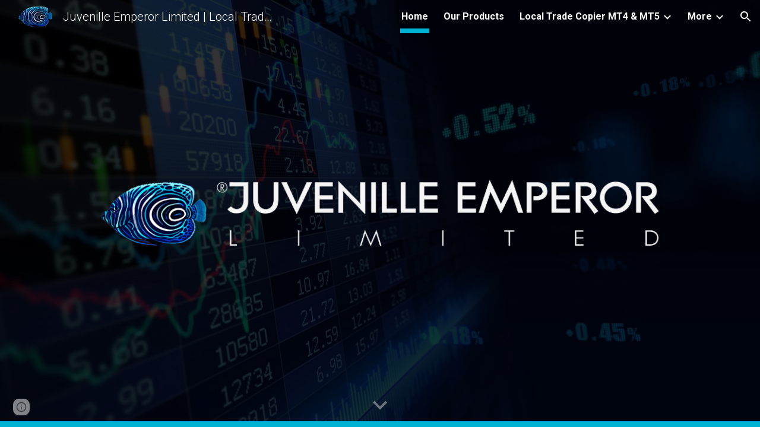

--- FILE ---
content_type: text/html; charset=utf-8
request_url: https://www.juvenilleemperor.com/
body_size: 48470
content:
<!DOCTYPE html><html lang="en-US" itemscope itemtype="http://schema.org/WebPage"><head><script nonce="f84IGom5aWXDiQohNf4LXA">window['ppConfig'] = {productName: '6b8ce7c01e3dacd3d2c7a8cd322ff979', deleteIsEnforced:  false , sealIsEnforced:  false , heartbeatRate:  0.5 , periodicReportingRateMillis:  60000.0 , disableAllReporting:  false };(function(){'use strict';function k(a){var b=0;return function(){return b<a.length?{done:!1,value:a[b++]}:{done:!0}}}function l(a){var b=typeof Symbol!="undefined"&&Symbol.iterator&&a[Symbol.iterator];if(b)return b.call(a);if(typeof a.length=="number")return{next:k(a)};throw Error(String(a)+" is not an iterable or ArrayLike");}var m=typeof Object.defineProperties=="function"?Object.defineProperty:function(a,b,c){if(a==Array.prototype||a==Object.prototype)return a;a[b]=c.value;return a};
function n(a){a=["object"==typeof globalThis&&globalThis,a,"object"==typeof window&&window,"object"==typeof self&&self,"object"==typeof global&&global];for(var b=0;b<a.length;++b){var c=a[b];if(c&&c.Math==Math)return c}throw Error("Cannot find global object");}var p=n(this);function q(a,b){if(b)a:{var c=p;a=a.split(".");for(var d=0;d<a.length-1;d++){var e=a[d];if(!(e in c))break a;c=c[e]}a=a[a.length-1];d=c[a];b=b(d);b!=d&&b!=null&&m(c,a,{configurable:!0,writable:!0,value:b})}}
q("Object.is",function(a){return a?a:function(b,c){return b===c?b!==0||1/b===1/c:b!==b&&c!==c}});q("Array.prototype.includes",function(a){return a?a:function(b,c){var d=this;d instanceof String&&(d=String(d));var e=d.length;c=c||0;for(c<0&&(c=Math.max(c+e,0));c<e;c++){var f=d[c];if(f===b||Object.is(f,b))return!0}return!1}});
q("String.prototype.includes",function(a){return a?a:function(b,c){if(this==null)throw new TypeError("The 'this' value for String.prototype.includes must not be null or undefined");if(b instanceof RegExp)throw new TypeError("First argument to String.prototype.includes must not be a regular expression");return this.indexOf(b,c||0)!==-1}});function r(a,b,c){a("https://csp.withgoogle.com/csp/proto/"+encodeURIComponent(b),JSON.stringify(c))}function t(){var a;if((a=window.ppConfig)==null?0:a.disableAllReporting)return function(){};var b,c,d,e;return(e=(b=window)==null?void 0:(c=b.navigator)==null?void 0:(d=c.sendBeacon)==null?void 0:d.bind(navigator))!=null?e:u}function u(a,b){var c=new XMLHttpRequest;c.open("POST",a);c.send(b)}
function v(){var a=(w=Object.prototype)==null?void 0:w.__lookupGetter__("__proto__"),b=x,c=y;return function(){var d=a.call(this),e,f,g,h;r(c,b,{type:"ACCESS_GET",origin:(f=window.location.origin)!=null?f:"unknown",report:{className:(g=d==null?void 0:(e=d.constructor)==null?void 0:e.name)!=null?g:"unknown",stackTrace:(h=Error().stack)!=null?h:"unknown"}});return d}}
function z(){var a=(A=Object.prototype)==null?void 0:A.__lookupSetter__("__proto__"),b=x,c=y;return function(d){d=a.call(this,d);var e,f,g,h;r(c,b,{type:"ACCESS_SET",origin:(f=window.location.origin)!=null?f:"unknown",report:{className:(g=d==null?void 0:(e=d.constructor)==null?void 0:e.name)!=null?g:"unknown",stackTrace:(h=Error().stack)!=null?h:"unknown"}});return d}}function B(a,b){C(a.productName,b);setInterval(function(){C(a.productName,b)},a.periodicReportingRateMillis)}
var D="constructor __defineGetter__ __defineSetter__ hasOwnProperty __lookupGetter__ __lookupSetter__ isPrototypeOf propertyIsEnumerable toString valueOf __proto__ toLocaleString x_ngfn_x".split(" "),E=D.concat,F=navigator.userAgent.match(/Firefox\/([0-9]+)\./),G=(!F||F.length<2?0:Number(F[1])<75)?["toSource"]:[],H;if(G instanceof Array)H=G;else{for(var I=l(G),J,K=[];!(J=I.next()).done;)K.push(J.value);H=K}var L=E.call(D,H),M=[];
function C(a,b){for(var c=[],d=l(Object.getOwnPropertyNames(Object.prototype)),e=d.next();!e.done;e=d.next())e=e.value,L.includes(e)||M.includes(e)||c.push(e);e=Object.prototype;d=[];for(var f=0;f<c.length;f++){var g=c[f];d[f]={name:g,descriptor:Object.getOwnPropertyDescriptor(Object.prototype,g),type:typeof e[g]}}if(d.length!==0){c=l(d);for(e=c.next();!e.done;e=c.next())M.push(e.value.name);var h;r(b,a,{type:"SEAL",origin:(h=window.location.origin)!=null?h:"unknown",report:{blockers:d}})}};var N=Math.random(),O=t(),P=window.ppConfig;P&&(P.disableAllReporting||P.deleteIsEnforced&&P.sealIsEnforced||N<P.heartbeatRate&&r(O,P.productName,{origin:window.location.origin,type:"HEARTBEAT"}));var y=t(),Q=window.ppConfig;if(Q)if(Q.deleteIsEnforced)delete Object.prototype.__proto__;else if(!Q.disableAllReporting){var x=Q.productName;try{var w,A;Object.defineProperty(Object.prototype,"__proto__",{enumerable:!1,get:v(),set:z()})}catch(a){}}
(function(){var a=t(),b=window.ppConfig;b&&(b.sealIsEnforced?Object.seal(Object.prototype):b.disableAllReporting||(document.readyState!=="loading"?B(b,a):document.addEventListener("DOMContentLoaded",function(){B(b,a)})))})();}).call(this);
</script><meta charset="utf-8"><script nonce="f84IGom5aWXDiQohNf4LXA">var DOCS_timing={}; DOCS_timing['sl']=new Date().getTime();</script><script nonce="f84IGom5aWXDiQohNf4LXA">function _DumpException(e) {throw e;}</script><script data-id="_gd" nonce="f84IGom5aWXDiQohNf4LXA">window.WIZ_global_data = {"K1cgmc":"%.@.[null,null,null,[1,1,[1768893724,13433000],4],null,25]]","nQyAE":{}};</script><script nonce="f84IGom5aWXDiQohNf4LXA">_docs_flag_initialData={"atari-emtpr":false,"atari-eibrm":false,"atari-etm":false,"docs-text-usc":true,"atari-bae":false,"docs-text-etsrdpn":false,"docs-text-etsrds":false,"docs-text-endes":false,"docs-text-escpv":true,"docs-text-ecfs":false,"docs-text-eetxp":false,"docs-text-ettctvs":false,"docs-text-escoubs":false,"docs-text-escivs":false,"docs-text-escitrbs":false,"docs-text-eiosmc":false,"docs-text-etb":false,"docs-text-esbefr":false,"docs-etshc":false,"docs-text-tbcb":2.0E7,"docs-efsmsdl":false,"docs-text-etof":false,"docs-text-ehlb":false,"docs-text-dwit":false,"docs-text-elawp":false,"docs-eec":true,"docs-esff":false,"docs-idu":false,"docs-sup":"","docs-dli":false,"docs-liap":"/naLogImpressions","ilcm":{"eui":"AHKXmL1bt6CoN0Aw1x3dMjTNmmgW9VCGBPisu09Fq-7FF2wfeZYSNMaOKxgq3WHRSFIOoQHT-ha_","je":1,"sstu":1769011870925330,"si":"CJOEruGCnZIDFU8GbwYd7nEwIg","gsc":null,"ei":[5703839,5704621,5706832,5706836,5738513,5738529,5740798,5740814,5743108,5743124,5747267,5758807,5758823,5762243,5762259,5773662,5773678,5774836,5774852,5776501,5776517,5784931,5784947,5784951,5784967,14101306,14101502,14101510,14101534,49472063,49472071,49643568,49643576,49644015,49644023,49769337,49769345,49822921,49822929,49823164,49823172,49833462,49833470,49842855,49842863,49924706,49924714,50266222,50266230,50273528,50273536,50297076,50297084,50549555,50549563,50561343,50561351,50586962,50586970,70971256,70971264,71079938,71079946,71085241,71085249,71120968,71120976,71387889,71387897,71465947,71465955,71501423,71501431,71528597,71528605,71530083,71530091,71544834,71544842,71546425,71546433,71642103,71642111,71658040,71658048,71659813,71659821,71689860,71689868,71710040,71710048,71742921,71742937,71798420,71798436,71798440,71798456,71825383,71825391,71855000,71855008,71897827,71897835,71960540,71960548,94327671,94327679,94333153,94333161,94353368,94353376,94434257,94434265,94507744,94507752,94523168,94523176,94624865,94624873,94629757,94629765,94660795,94660803,94661802,94661810,94692298,94692306,94744856,94744864,94785229,94785237,94864653,94864661,94904089,94904097,94918952,94918960,95087186,95087194,95087217,95087225,95112873,95112881,95118561,95118569,95135933,95135941,95314802,95314810,95317482,95317490,99251973,99251981,99265946,99265954,99338440,99338448,99368792,99368800,99402331,99402339,99440853,99440861,99457807,99457815,101508355,101508363,101519280,101519288,101562406,101562414,101631191,101631199,101659254,101659262,101687117,101687125,101754342,101754350,101836971,101836979,101837416,101837424,101855239,101855247,101887674,101887682,101917185,101917193,101922739,101922747,101922880,101922888,101933491,101933499,102030642,102030650,102044278,102044286,102059541,102059549,102070930,102070938,102074087,102074095,102146687,102146695,102161447,102161455,102198282,102198290,102199034,102199050,102244489,102244497,102249831,102262249,102262257,102280628,102280636,102287864,102287872,102343036,102343044,102343380,102343388,102402679,102402687,102428666,102428674,102430621,102430629,102469860,102469868,102515093,102515098,102517339,102517344,102673365,102685384,102685389,102685929,102685934,102690600,102690608,102691157,102691162,102718390,102721215,102721220,102741226,102741234,102762315,102762323,102774707,102774715,102787553,102807790,102807798,102867835,102867843,102887236,102887244,102903660,102903668,102909750,102909755,102921493,102921501,102925819,102925827,102926523,102926531,102932587,102932595,102944189,102944194,102944268,102944273,102944503,102944508,102944582,102944587,102944680,102944685,102944785,102944790,102956685,102956693,102969762,102969770,102972669,102972677,102973360,102973368,102984172,102984180,102988272,102988277,103011418,103011426,103068916,103068924,103176010,103176018,103176419,103176427,103286444,103286452,103288306,103288314,103289103,103289108,103296034,103296042,103326407,103326415,103343830,103343838,103354296,103354304,103354852,103354860,103355353,103355361,103355643,103355651,104530129,104573899,104573907,104575332,104575337,104575691,104575696,104615595,104615603,104661247,104661255,104663867,104663883,104699504,104699512,104732763,104732771,104764124,104764132,104801546,104801554,104869084,104869092,104874944,104874960,104907811,104907819,104940397,104940405,104962265,104975008,104975016,104976617,104976625,104983169,104983177,105072273,105072281,105082097,105082105,105112583,105112588,105114679,105114687,105120751,105120767,105140245,105140253,105143309,105143317,105180894,105180902,105276179,105276184,105283687,105283695,105292835,105292843,105293726,105293734,105302073,105302081,105346285,105346293,105360418,105360426,105360882,105360890,105373824,105373832,105393811,105393819,105439171,105439179,115509982,115509990,115533919,115533924,115626258,115626266,115626439,115626447,115669258,115669266,115748247,115748252,115769458,115769466,115786272,115786280,115818444,115818449,115895896,115895904,115909741,115909749,115936304,115936312,115990671,115990679,115996281,115996289,116059345,116059353,116086373,116095154,116095162,116100583,116179574,116179582,116203363,116203368,116221334,116221342,116276461,116276469,116307748,116361222,116407665,116416034,116416042,116420468,116425644,116428005,116428888,116448407,116449517,116470832,116479002,116479007,116483680,116483688,116495859,116495867,116498664,116503942,116503958,116542683,116550348,116567571,116567576,116593745,116613094,116613710,116670655,116685398,116685788,116704081,116704120,116714309,116714312,116771113,116771117,116813305,116840681,116840686,116874912,116877099,116919494,116923675,116924992,117037621,117037626],"crc":0,"cvi":[]},"docs-ccdil":false,"docs-eil":true,"info_params":{},"buildLabel":"editors.sites-viewer-frontend_20260114.02_p1","docs-show_debug_info":false,"atari-jefp":"/_/view/jserror","docs-jern":"view","atari-rhpp":"/_/view","docs-ecuach":false,"docs-cclt":2033,"docs-ecci":true,"docs-esi":false,"docs-efypr":true,"docs-eyprp":true,"docs-li":"104240","docs-trgthnt":"","docs-etmhn":false,"docs-thnt":"","docs-hbt":[],"docs-hdet":["nMX17M8pQ0kLUkpsP190WPbQDRJQ","17hED8kG50kLUkpsP190TThQn3DA","BDNZR4PXx0kLUkpsP190SJtNPkYt","Etj5wJCQk0kLUkpsP190NwiL8UMa","xCLbbDUPA0kLUkpsP190XkGJiPUm","2NUkoZehW0kLUkpsP190UUNLiXW9","yuvYtd5590kLUkpsP190Qya5K4UR","ZH4rzt2uk0kLUkpsP190UDkF5Bkq","uQUQhn57A0kLUkpsP190WHoihP41","93w8zoRF70kLUkpsP190TxXbtSeV","fAPatjr1X0kLUkpsP190SaRjNRjw","T4vgqqjK70kLUkpsP190ScPehgAW","JyFR2tYWZ0kLUkpsP190Rn3HzkxT","ufXj7vmeJ0kLUkpsP190QURhvJn2","KFks7UeZ30kLUkpsP190UUMR6cvh","LcTa6EjeC0kLUkpsP190RKgvW5qi","s3UFcjGjt0kLUkpsP190Z45ftWRr","o99ewBQXy0kLUkpsP190Nq2qr6tf","PHVyy5uSS0kLUkpsP190SUsYo8gQ","yZn21akid0iSFTCbiEB0WPiGEST3","h2TtqzmQF0kLUkpsP190YPJiQt7p","MZi9vb5UC0kLUkpsP190ReUhvVjy","dSR6SPjB80kLUkpsP190Y3xHa9qA","Bz6B7VmLu0kLUkpsP190W3FeobP7","AiLoubzsd0kLUkpsP190XtYNPgYT","2J3DVQoVh0kLUkpsP190R5wShSrC","MLmbZasLS0kLUkpsP190YHf6Zjsf","S1T4ezMsZ0kLUkpsP190U6GfQUxi","LwAAPYPwi0kLUkpsP190TR4aaiFR","zZpS7TtwA0kLUkpsP190SJfhmHn8","N5u4VeWhx0iSFTCbiEB0VUTNdX6g","XM16tjwrD0iSFTCbiEB0NfzvTeuU","ybYTJk1eD0iSFTCbiEB0QV4rkzSF","TgXar1TSG0iSFTCbiEB0SsXMaKuP","JYfGDkExa0iSFTCbiEB0TTQnEDtH","2i9JBUZ3w0iSFTCbiEB0RytbUoNq","pgvTVXNKa0iSFTCbiEB0ShqmBTMR","NsVnd81bW0iSFTCbiEB0RhcXEK9M","rTQirATnb0iSFTCbiEB0W5cPcA7D","wNyww2Syr0iSFTCbiEB0Pzsbemba","DVdpfbqGj0iSFTCbiEB0RP4dMdFg","WKN3dsuG20iSFTCbiEB0NtEYhMK7","S5iPRteXX0iSFTCbiEB0YkMazE6h","6hmou1AcB0iSFTCbiEB0R9rZWXdz","wvo4NcLUj0iSFTCbiEB0Tt7mcVxE","HWuSeN2AB0iSFTCbiEB0PoBwHT2F","rMLvYG5Cd0iSFTCbiEB0VMB6o5sk","EnxXFzAMR0iSFTCbiEB0NxWnFJEU","rTcCMw3BM0mHq3jmV6o0RHeAExRK","HUYzfGVRa0mHq3jmV6o0Uxe2caXK","1XYMmM1Cu0mHq3jmV6o0Z3pEi8xm","xHhMJiXiV0mHq3jmV6o0WB8WinyM","xwSFpxEiU0mHq3jmV6o0PcnvcKmd","4MBkBg26q0mHq3jmV6o0QeKPRMpY","y5g8iW2T80mHq3jmV6o0Nr8SAj4C","W9YRKy3Lb0iSFTCbiEB0Xfs1EfPr","Ed3nhrN8D0iSFTCbiEB0RN4bJ53y","zxDKY7PC10iSFTCbiEB0UDYPJwDZ","bhEyDmbwi0mHq3jmV6o0TngCF1v2","6rKYZ6uHA0mHq3jmV6o0TeDZjgB8","71Deousgx0mHq3jmV6o0WXBQiyzi","sVEZbUAa70mHq3jmV6o0TNq1M7FF","8ZPFZT5nG0mHq3jmV6o0PJ5yoVh4","P55v8p4Lk0mHq3jmV6o0VjggjHMV","QqnZoz9ko0mHq3jmV6o0QskzBcHn","6nr31z9Wv0mERqSGkGf0VhuvAXWC","RLHeYNm410mERqSGkGf0Y817EUFK","vmx68XtfJ0mERqSGkGf0RCUBfsQr","687J7yD1q0mERqSGkGf0RVmMYHo1","qwhWQy8Zi0mERqSGkGf0W2tdypUF","wF8Sk241e0mERqSGkGf0YNtN6gpV","ijUhdx2QN0mERqSGkGf0TSD26iBJ","3iBLaMnuG0mERqSGkGf0VdY8XuLS","cFR77YEGo0iSFTCbiEB0PcMDWjX2","evUYuNCS80mERqSGkGf0Psi8j3Dw","soWncRV7C0mERqSGkGf0PZheXrWA","TvjoiCaar0mERqSGkGf0S9qS5adj","txL54xWLC0mERqSGkGf0XoEGTvCu","MP3EsW1un0mERqSGkGf0QDkfTxat","N1q4Y3fqz0mERqSGkGf0W1oPWWoc","pnKWhXiJi0mERqSGkGf0RDJejrBm","ffZmMGtYT0suK1NZr2K0QUxSzEMN","NagbcZWyB0suK1NZr2K0SJmfmJ3n","KMcLKvubv0suK1NZr2K0PLMUJ7zr","a13ejFS5i0suK1NZr2K0WzewY5tP","pZ1hXv7ve0suK1NZr2K0U5qoNhyU","pwLDucJZU0ezFcgqx310NgtmYpbV","TCKDVQ6J0Bn3gbW4AcZC0PQKypCa","Z7vabQzZ0Bn3gbW4AcZC0TfvmSab","UUNcLtsso0mERqSGkGf0Uwg2tMZa","wYCZkqoz10fBWirfAym0S1sADKbJ"],"docs-hunds":false,"docs-hae":"PROD","docs-ehn":false,"docs-epq":true,"docs-upap":"/_/view/prefs"}; _docs_flag_cek= null ; if (window['DOCS_timing']) {DOCS_timing['ifdld']=new Date().getTime();}</script><meta name="viewport" content="width=device-width, initial-scale=1"><meta http-equiv="X-UA-Compatible" content="IE=edge"><meta name="referrer" content="strict-origin-when-cross-origin"><link rel="icon" href="https://lh3.googleusercontent.com/sitesv/AAzXCkcp2henMC1zmLMUMtgm6fqx17jtPMOv35jCq43XWVOv-3gmLUyN5S8w5_1U8U8ljwscD6rqBfQgjju57ISMkYbfacSRsZ764xQFKdC4KprZp497JRUoiFGMjnpQRgGNVDMM8OHqR4wRGIIHarzzqvMab-RnUBEkMkV4Jb7SYoZKrFI--Z2LOohKvQCQcA"><meta property="og:title" content="Juvenille Emperor Limited | Local Trade Copier EA MT4/5©  | Trade Copier for MT4 and MT5, Forex Fast Copy Trading Software, Reliable Automated Forex Local Trade Signal Copier, Mirror Trading Platform, The Best MetaTrader Trade Copying Service | Local Trade Copier EA MT4/5©"><meta property="og:type" content="website"><meta property="og:url" content="https://www.juvenilleemperor.com/"><meta property="og:description" content="
JUVENILLE EMPEROR LIMITED provides expert advisors, indicators, utilities and signals through the MQL5.com platform.
Find your way to financial independence through MT4/5 algorithmic trading!
These are highly advanced forex strategies and they offer 100% automated algorithmic trading.

"><meta itemprop="name" content="Juvenille Emperor Limited | Local Trade Copier EA MT4/5©  | Trade Copier for MT4 and MT5, Forex Fast Copy Trading Software, Reliable Automated Forex Local Trade Signal Copier, Mirror Trading Platform, The Best MetaTrader Trade Copying Service | Local Trade Copier EA MT4/5©"><meta itemprop="description" content="
JUVENILLE EMPEROR LIMITED provides expert advisors, indicators, utilities and signals through the MQL5.com platform.
Find your way to financial independence through MT4/5 algorithmic trading!
These are highly advanced forex strategies and they offer 100% automated algorithmic trading.

"><meta itemprop="url" content="https://www.juvenilleemperor.com/"><meta itemprop="thumbnailUrl" content="https://lh3.googleusercontent.com/sitesv/AAzXCkfJoaLtKgLXJDn36310lNvNogX3-6y02IvIO5xoJ3td9J4Dd7su87ekg-NP1rSufHdGKaUWL3gej58Id64FTt-vbGEry_jvllu6Qro-FOLsOLPANyZQpdY7Uz3QniNqF2dkBoPZNevzRiPZRiOa1qOaGJM_yHJbMqM=w16383"><meta itemprop="image" content="https://lh3.googleusercontent.com/sitesv/AAzXCkfJoaLtKgLXJDn36310lNvNogX3-6y02IvIO5xoJ3td9J4Dd7su87ekg-NP1rSufHdGKaUWL3gej58Id64FTt-vbGEry_jvllu6Qro-FOLsOLPANyZQpdY7Uz3QniNqF2dkBoPZNevzRiPZRiOa1qOaGJM_yHJbMqM=w16383"><meta itemprop="imageUrl" content="https://lh3.googleusercontent.com/sitesv/AAzXCkfJoaLtKgLXJDn36310lNvNogX3-6y02IvIO5xoJ3td9J4Dd7su87ekg-NP1rSufHdGKaUWL3gej58Id64FTt-vbGEry_jvllu6Qro-FOLsOLPANyZQpdY7Uz3QniNqF2dkBoPZNevzRiPZRiOa1qOaGJM_yHJbMqM=w16383"><meta property="og:image" content="https://lh3.googleusercontent.com/sitesv/AAzXCkfJoaLtKgLXJDn36310lNvNogX3-6y02IvIO5xoJ3td9J4Dd7su87ekg-NP1rSufHdGKaUWL3gej58Id64FTt-vbGEry_jvllu6Qro-FOLsOLPANyZQpdY7Uz3QniNqF2dkBoPZNevzRiPZRiOa1qOaGJM_yHJbMqM=w16383"><link href="https://fonts.googleapis.com/css?family=Roboto%3A100%2C300%2C400%2C700&display=swap" rel="stylesheet" nonce="aflsE02eAakXeImzEhgr5w"><link href="https://fonts.googleapis.com/css?family=Google+Sans:400,500|Roboto:300,400,500,700|Source+Code+Pro:400,700&display=swap" rel="stylesheet" nonce="aflsE02eAakXeImzEhgr5w"><link href="https://fonts.googleapis.com/css?family=Roboto%3Ai%2Cbi%2C700%2C400&display=swap" rel="stylesheet" nonce="aflsE02eAakXeImzEhgr5w"><style nonce="aflsE02eAakXeImzEhgr5w">@media only screen and (max-width: 479px){.jgG6ef{font-size: 17.0pt;}}@media only screen and (min-width: 480px) and (max-width: 767px){.jgG6ef{font-size: 17.0pt;}}@media only screen and (min-width: 768px) and (max-width: 1279px){.jgG6ef{font-size: 18.0pt;}}@media only screen and (min-width: 1280px){.jgG6ef{font-size: 18.0pt;}}</style><script nonce="f84IGom5aWXDiQohNf4LXA">(function() {var img = new Image().src = "https://ssl.gstatic.com/atari/images/results-not-loaded.svg";})();</script><link rel="stylesheet" href="https://www.gstatic.com/_/atari/_/ss/k=atari.vw.Hpg2sQ3DI80.L.W.O/am=AAgGIA/d=1/rs=AGEqA5l3_gprl5grjPKjkldjAvAq782G3w" data-id="_cl" nonce="aflsE02eAakXeImzEhgr5w"><script nonce="f84IGom5aWXDiQohNf4LXA"></script><title>Juvenille Emperor Limited | Local Trade Copier EA MT4/5©  | Trade Copier for MT4 and MT5, Forex Fast Copy Trading Software, Reliable Automated Forex Local Trade Signal Copier, Mirror Trading Platform, The Best MetaTrader Trade Copying Service | Local Trade Copier EA MT4/5©</title><style jsname="ptDGoc" nonce="aflsE02eAakXeImzEhgr5w">.ImnMyf{background-color: rgba(255,255,255,1); color: rgba(33,33,33,1);}.Vs12Bd{color: rgba(33,33,33,1);}.S5d9Rd{background-color: rgba(0,179,212,1); color: rgba(33,33,33,1);}.O13XJf{height: 340px;}.O13XJf .IFuOkc{background-image: url(https://ssl.gstatic.com/atari/images/level-header.png); background-color: rgba(0,179,212,1); background-position-y: center;}.O13XJf .IFuOkc:before{background-color: rgba(33,33,33,1); opacity: 0.5; display: block;}.O13XJf .zfr3Q{color: rgba(255,255,255,1);}.O13XJf .qnVSj{color: rgba(255,255,255,1);}.O13XJf .Glwbz{color: rgba(255,255,255,1);}.O13XJf .qLrapd{color: rgba(255,255,255,1);}.O13XJf .aHM7ed{color: rgba(255,255,255,1);}.O13XJf .NHD4Gf{color: rgba(255,255,255,1);}.O13XJf .QmpIrf{background-color: rgba(255,255,255,1); border-color: rgba(255,255,255,1); color: rgba(0,0,0,1); font-family: Roboto; font-size: 13pt; line-height: 22px;}@media only screen and (max-width: 479px){.O13XJf .QmpIrf{font-size: 13pt;}}@media only screen and (min-width: 480px) and (max-width: 767px){.O13XJf .QmpIrf{font-size: 13pt;}}@media only screen and (max-width: 479px){.O13XJf{height: 250px;}}.SBrW1{height: 430px; padding-bottom: 120px; padding-top: 120px;}.Wew9ke{fill: rgba(255,255,255,1);}.fOU46b .YSH9J{color: rgba(255,255,255,1);}.fOU46b .KJll8d{background-color: rgba(255,255,255,1);}.fOU46b .Mz8gvb{color: rgba(255,255,255,1);}.fOU46b .G8QRnc .Mz8gvb{color: rgba(33,33,33,1);}.fOU46b .G8QRnc .YSH9J{color: rgba(33,33,33,1);}.fOU46b .G8QRnc .iWs3gf.chg4Jd:focus{background-color: rgba(33,33,33,0.1199999973);}.fOU46b .G8QRnc .KJll8d{background-color: rgba(33,33,33,1);}.fOU46b .usN8rf .YSH9J{color: rgba(33,33,33,1);}.fOU46b .usN8rf .KJll8d{background-color: rgba(33,33,33,1);}.fOU46b .usN8rf .Mz8gvb{color: rgba(33,33,33,1);}.fOU46b .aCIEDd .YSH9J{color: rgba(33,33,33,1);}.fOU46b .aCIEDd .KJll8d{background-color: rgba(33,33,33,1);}.fOU46b .aCIEDd .Mz8gvb{color: rgba(33,33,33,1);}.fOU46b .a3ETed .YSH9J{color: rgba(33,33,33,1);}.fOU46b .a3ETed .KJll8d{background-color: rgba(33,33,33,1);}.fOU46b .a3ETed .M9vuGd{border-bottom-color: rgba(211,211,211,1);}.fOU46b .a3ETed .Mz8gvb{color: rgba(33,33,33,1);}.fOU46b .zDUgLc{opacity: 0;}.fOU46b .LBrwzc .zDUgLc{opacity: 1; border-bottom-style: none;}.fOU46b .GBy4H .zDUgLc{opacity: 1;}@media only screen and (min-width: 1280px){.XeSM4.b2Iqye.fOU46b .LBrwzc .tCHXDc{color: rgba(255,255,255,1);}}.XeSM4.b2Iqye.fOU46b .LBrwzc .iWs3gf.chg4Jd:focus{background-color: rgba(255,255,255,0.1199999973);}@media only screen and (min-width: 1280px){.KuNac.b2Iqye.fOU46b .GBy4H .tCHXDc{color: rgba(33,33,33,1);}}.KuNac.b2Iqye.fOU46b .GBy4H .iWs3gf.chg4Jd:focus{background-color: rgba(33,33,33,0.1199999973);}@media only screen and (min-width: 1280px){.KuNac.G9Qloe.fOU46b .GBy4H .tCHXDc{color: rgba(255,255,255,1);}}.KuNac.G9Qloe.fOU46b .GBy4H .iWs3gf.chg4Jd:focus{background-color: rgba(255,255,255,0.1199999973);}@media only screen and (min-width: 1280px){.XeSM4.G9Qloe.fOU46b .LBrwzc .tCHXDc{color: rgba(33,33,33,1);}}.XeSM4.G9Qloe.fOU46b .LBrwzc .iWs3gf.chg4Jd:focus{background-color: rgba(33,33,33,0.1199999973);}.LBrwzc .YSH9J{color: rgba(33,33,33,1);}.LBrwzc .oNsfjf{color: rgba(33,33,33,1);}.LBrwzc .KJll8d{background-color: rgba(33,33,33,1);}.LBrwzc .YTv4We.chg4Jd:focus:before{border-color: rgba(33,33,33,1); display: block;}.LBrwzc .Mz8gvb{color: rgba(33,33,33,1);}.LBrwzc .wgxiMe{background-color: rgba(255,255,255,1);}.LBrwzc .zDUgLc{border-bottom-color: rgba(204,204,204,1); border-bottom-width: 1px; border-bottom-style: solid;}.GBy4H .wgxiMe{background-color: rgba(0,0,0,1);}.JzO0Vc{background-color: rgba(79,71,78,1);}.M63kCb{background-color: rgba(228,237,239,1);}.zfr3Q{font-family: Roboto; color: rgba(33,33,33,1); font-size: 13pt; line-height: 1.55; margin-top: 14px;}.qnVSj{color: rgba(33,33,33,1);}.Glwbz{color: rgba(33,33,33,1);}.qLrapd{color: rgba(33,33,33,1);}.aHM7ed{color: rgba(33,33,33,1);}.NHD4Gf{color: rgba(33,33,33,1);}.zfr3Q .OUGEr{color: rgba(33,33,33,1);}.dhtgD{text-decoration: none; border-bottom-style: solid; border-bottom-width: 1px; font-weight: 700;}.dhtgD:hover{border-bottom-color: rgba(0,179,212,1); border-bottom-style: solid; border-bottom-width: 1px;}.lQAHbd .dhtgD:visited{border-bottom-color: rgba(228,237,239,1);}.lQAHbd .dhtgD:hover{border-bottom-color: rgba(33,33,33,1);}.dhtgD:active{border-bottom-color: rgba(0,179,212,1); border-bottom-style: solid; border-bottom-width: 1px;}.dhtgD:visited{border-bottom-color: rgba(0,179,212,1); border-bottom-style: solid; border-bottom-width: 1px;}.duRjpb{font-family: Roboto; font-size: 37pt; line-height: 1.25; font-weight: 100; margin-top: 20px;}.Ap4VC{margin-bottom: -20px;}.JYVBee{font-family: Roboto; font-size: 28pt; line-height: 1.21; font-weight: 100; margin-top: 20px;}.CobnVe{margin-bottom: -20px;}.OmQG5e{font-family: Roboto; font-size: 16pt; line-height: 1.27; margin-top: 18px; font-weight: 300;}.GV3q8e{margin-bottom: -18px;}.TMjjoe{font-family: Roboto; font-size: 9pt; line-height: 1.2; margin-top: 0px;}.Zjiec{font-family: Roboto; font-weight: 300; font-size: 15pt; line-height: 1.4; margin-top: 48px; margin-left: 48px; margin-bottom: 62px; margin-right: 32px;}.XMyrgf{margin-top: 48px; margin-left: 48px; margin-bottom: 0px; margin-right: 32px;}.PsKE7e{font-family: Roboto; font-weight: 700; font-size: 12pt; padding-left: 10px; padding-right: 10px;}.lhZOrc{font-weight: 700;}.lhZOrc .hDrhEe{border-bottom-width: 7px; border-bottom-color: rgba(0,179,212,1); border-bottom-style: solid;}.TlfmSc{font-family: Roboto; font-weight: 300; font-size: 15pt; line-height: 1.4;}.zDUgLc{background-color: rgba(79,71,78,1); opacity: 1;}.baZpAe{background-color: rgba(255,255,255,1);}.N0neUc{background-color: rgba(255,255,255,0);}.ySLm4c{background-color: rgba(255,255,255,0); font-family: Roboto;}.KUB40b{background-color: transparent;}.OWlOyc{background-color: rgba(255,255,255,0);}.iwQgFb{background-color: rgba(188,195,197,1); height: 3px; margin-top: 8px;}.CbiMKe{background-color: rgba(0,179,212,1);}.QmpIrf{background-color: rgba(0,179,212,1); border-color: rgba(0,179,212,1); color: rgba(33,33,33,1); font-family: Roboto; font-size: 13pt; line-height: 22px;}.LRAOtb{background-color: rgba(255,255,255,1);}.qeLZfd .zfr3Q{color: rgba(33,33,33,1);}.qeLZfd .zfr3Q .OUGEr{color: rgba(33,33,33,1);}.qeLZfd .qnVSj{color: rgba(33,33,33,1);}.qeLZfd .Glwbz{color: rgba(33,33,33,1);}.qeLZfd .qLrapd{color: rgba(33,33,33,1);}.qeLZfd .aHM7ed{color: rgba(33,33,33,1);}.qeLZfd .NHD4Gf{color: rgba(33,33,33,1);}.qeLZfd .LRAOtb{background-color: transparent;}.qeLZfd .baZpAe{background-color: transparent;}.qeLZfd .iwQgFb{background-color: rgba(188,195,197,1);}.lQAHbd:before{background-color: rgba(0,179,212,1); display: block;}.lQAHbd .zfr3Q{color: rgba(33,33,33,1);}.lQAHbd .zfr3Q .OUGEr{color: rgba(33,33,33,1);}.lQAHbd .qnVSj{color: rgba(33,33,33,1);}.lQAHbd .Glwbz{color: rgba(33,33,33,1);}.lQAHbd .qLrapd{color: rgba(33,33,33,1);}.lQAHbd .aHM7ed{color: rgba(33,33,33,1);}.lQAHbd .NHD4Gf{color: rgba(33,33,33,1);}.lQAHbd .LRAOtb{background-color: transparent;}.lQAHbd .baZpAe{background-color: transparent;}.lQAHbd .iwQgFb{background-color: rgba(120,215,232,1);}.lQAHbd .QmpIrf{background-color: rgba(255,255,255,1); border-color: rgba(255,255,255,1); color: rgba(0,0,0,1); font-family: Roboto; font-size: 13pt; line-height: 22px;}.lQAHbd .CbiMKe{background-color: rgba(255,255,255,1);}@media only screen and (max-width: 479px){.lQAHbd .QmpIrf{font-size: 13pt;}}@media only screen and (min-width: 480px) and (max-width: 767px){.lQAHbd .QmpIrf{font-size: 13pt;}}.LB7kq .IFuOkc{border-bottom-color: rgba(0,179,212,1); border-bottom-width: 10px; border-bottom-style: solid;}.LB7kq .duRjpb{font-size: 63pt; line-height: 1.25; margin-bottom: 19px;}@media only screen and (max-width: 479px){.LB7kq .duRjpb{font-size: 41pt;}}@media only screen and (min-width: 480px) and (max-width: 767px){.LB7kq .duRjpb{font-size: 53pt;}}.gk8rDe .duRjpb{font-size: 48pt;}.LB7kq.gk8rDe .zfr3Q{color: rgba(0,0,0,1);}@media only screen and (max-width: 479px){.gk8rDe .duRjpb{font-size: 32pt;}}@media only screen and (min-width: 480px) and (max-width: 767px){.gk8rDe .duRjpb{font-size: 41pt;}}.LB7kq .baZpAe{background-color: transparent;}.LB7kq .JYVBee{font-size: 28pt; line-height: 1.18;}@media only screen and (max-width: 479px){.LB7kq .JYVBee{font-size: 21pt;}}@media only screen and (min-width: 480px) and (max-width: 767px){.LB7kq .JYVBee{font-size: 25pt;}}.cJgDec .baZpAe{background-color: transparent;}.cJgDec .baZpAe .OUGEr{color: rgba(255,255,255,1);}.cJgDec .baZpAe .LRAOtb{background-color: transparent;}.cJgDec .zfr3Q{color: rgba(255,255,255,1);}.cJgDec .qnVSj{color: rgba(255,255,255,1);}.cJgDec .Glwbz{color: rgba(255,255,255,1);}.cJgDec .qLrapd{color: rgba(255,255,255,1);}.cJgDec .aHM7ed{color: rgba(255,255,255,1);}.cJgDec .NHD4Gf{color: rgba(255,255,255,1);}.cJgDec .IFuOkc:before{background-color: rgba(33,33,33,1); opacity: 0.5; display: block;}.cJgDec .QmpIrf{background-color: rgba(255,255,255,1); border-color: rgba(255,255,255,1); color: rgba(0,0,0,1); font-family: Roboto; font-size: 13pt; line-height: 22px;}@media only screen and (max-width: 479px){.cJgDec .QmpIrf{font-size: 13pt;}}@media only screen and (min-width: 480px) and (max-width: 767px){.cJgDec .QmpIrf{font-size: 13pt;}}.tpmmCb .baZpAe{background-color: transparent;}.tpmmCb .baZpAe .OUGEr{color: rgba(0,0,0,1);}.tpmmCb .baZpAe .LRAOtb{background-color: transparent;}.tpmmCb .zfr3Q{color: rgba(0,0,0,1);}.tpmmCb .qnVSj{color: rgba(0,0,0,1);}.tpmmCb .Glwbz{color: rgba(0,0,0,1);}.tpmmCb .qLrapd{color: rgba(0,0,0,1);}.tpmmCb .aHM7ed{color: rgba(0,0,0,1);}.tpmmCb .NHD4Gf{color: rgba(0,0,0,1);}.tpmmCb .IFuOkc:before{background-color: rgba(255,255,255,1); display: block;}.tpmmCb .Wew9ke{fill: rgba(0,0,0,1);}.tpmmCb .QmpIrf{background-color: rgba(255,255,255,1); border-color: rgba(255,255,255,1); color: rgba(0,0,0,1); font-family: Roboto; font-size: 13pt; line-height: 22px;}@media only screen and (max-width: 479px){.tpmmCb .QmpIrf{font-size: 13pt;}}@media only screen and (min-width: 480px) and (max-width: 767px){.tpmmCb .QmpIrf{font-size: 13pt;}}.gk8rDe{padding-top: 60px;}.gk8rDe .QmpIrf{background-color: rgba(0,179,212,1); border-color: rgba(0,179,212,1); color: rgba(33,33,33,1); font-family: Roboto; font-size: 13pt; line-height: 22px;}@media only screen and (max-width: 479px){.gk8rDe .QmpIrf{font-size: 13pt;}}@media only screen and (min-width: 480px) and (max-width: 767px){.gk8rDe .QmpIrf{font-size: 13pt;}}@media only screen and (max-width: 479px){.gk8rDe{padding-top: 32px; padding-bottom: 32px;}}.YSH9J{color: rgba(255,255,255,1);}.iWs3gf.chg4Jd:focus{background-color: rgba(255,255,255,0.1199999973);}.oNsfjf{color: rgba(255,255,255,1);}.wgxiMe{background-color: rgba(79,71,78,1);}.qV4dIc{border-bottom-color: rgba(255,255,255,0); border-bottom-style: solid; border-bottom-width: 8px; padding-top: 14px; padding-bottom: 6px; padding-left: 2px; padding-right: 2px; margin-left: 10px; margin-right: 10px;}.jgXgSe{line-height: 28px;}.u5fiyc{line-height: 28px;}.M9vuGd{border-bottom-color: rgba(0,179,212,1);}.eWDljc{background-color: rgba(79,71,78,1); padding-bottom: 28px;}.IKA38e{padding-left: 36px; margin-top: 20px;}.hDrhEe{font-family: Roboto; margin-left: 12px; margin-right: 12px; padding-left: 0px; display: inline-block; max-width: 90%;}.baH5ib .hDrhEe{margin-left: 4px; padding-left: 0px;}.PsKE7e:hover{opacity: 0.6;}.BFDQOb:hover{opacity: 0.6;}.QcmuFb{padding-left: 20px;}.vDPrib{padding-left: 40px;}.TBDXjd{padding-left: 60px;}.bYeK8e{padding-left: 80px;}.CuqSDe{padding-left: 100px;}.Havqpe{padding-left: 120px;}.JvDrRe{padding-left: 140px;}.o5lrIf{padding-left: 160px;}.yOJW7c{padding-left: 180px;}.rB8cye{padding-left: 200px;}.RuayVd{padding-right: 20px;}.YzcKX{padding-right: 40px;}.reTV0b{padding-right: 60px;}.vSYeUc{padding-right: 80px;}.PxtZIe{padding-right: 100px;}.ahQMed{padding-right: 120px;}.rzhcXb{padding-right: 140px;}.PBhj0b{padding-right: 160px;}.TlN46c{padding-right: 180px;}.GEdNnc{padding-right: 200px;}.xkUom{border-color: rgba(33,33,33,1); color: rgba(33,33,33,1); font-family: Roboto; font-size: 13pt; line-height: 22px;}.xkUom:hover{background-color: rgba(33,33,33,0.1000000015); font-size: 13pt; line-height: 22px;}.KjwKmc{color: rgba(33,33,33,1); font-family: Roboto; font-size: 13pt; line-height: 22px;}.KjwKmc:hover{background-color: rgba(33,33,33,0.1000000015); font-size: 13pt; line-height: 22px;}.lQAHbd .xkUom{border-color: rgba(33,33,33,1); color: rgba(33,33,33,1); font-family: Roboto; font-size: 13pt; line-height: 22px;}.lQAHbd .xkUom:hover{background-color: rgba(255,255,255,0.1000000015);}.lQAHbd .KjwKmc{color: rgba(33,33,33,1); font-family: Roboto; font-size: 13pt; line-height: 22px;}.lQAHbd .KjwKmc:hover{background-color: rgba(255,255,255,0.1000000015);}@media only screen and (max-width: 479px){.lQAHbd .xkUom{font-size: 13pt;}}@media only screen and (min-width: 480px) and (max-width: 767px){.lQAHbd .xkUom{font-size: 13pt;}}@media only screen and (max-width: 479px){.lQAHbd .KjwKmc{font-size: 13pt;}}@media only screen and (min-width: 480px) and (max-width: 767px){.lQAHbd .KjwKmc{font-size: 13pt;}}.lQAHbd .Mt0nFe{border-color: rgba(0,0,0,0.200000003);}.cJgDec .xkUom{border-color: rgba(255,255,255,1); color: rgba(255,255,255,1); font-family: Roboto; font-size: 13pt; line-height: 22px;}.cJgDec .xkUom:hover{background-color: rgba(255,255,255,0.1000000015);}.cJgDec .KjwKmc{color: rgba(255,255,255,1); font-family: Roboto; font-size: 13pt; line-height: 22px;}.cJgDec .KjwKmc:hover{background-color: rgba(255,255,255,0.1000000015);}@media only screen and (max-width: 479px){.cJgDec .xkUom{font-size: 13pt;}}@media only screen and (min-width: 480px) and (max-width: 767px){.cJgDec .xkUom{font-size: 13pt;}}@media only screen and (max-width: 479px){.cJgDec .KjwKmc{font-size: 13pt;}}@media only screen and (min-width: 480px) and (max-width: 767px){.cJgDec .KjwKmc{font-size: 13pt;}}.tpmmCb .xkUom{border-color: rgba(0,0,0,1); color: rgba(0,0,0,1); font-family: Roboto; font-size: 13pt; line-height: 22px;}.tpmmCb .xkUom:hover{background-color: rgba(33,33,33,0.1000000015);}.tpmmCb .KjwKmc{color: rgba(0,0,0,1); font-family: Roboto; font-size: 13pt; line-height: 22px;}.tpmmCb .KjwKmc:hover{background-color: rgba(33,33,33,0.1000000015);}@media only screen and (max-width: 479px){.tpmmCb .xkUom{font-size: 13pt;}}@media only screen and (min-width: 480px) and (max-width: 767px){.tpmmCb .xkUom{font-size: 13pt;}}@media only screen and (max-width: 479px){.tpmmCb .KjwKmc{font-size: 13pt;}}@media only screen and (min-width: 480px) and (max-width: 767px){.tpmmCb .KjwKmc{font-size: 13pt;}}.gk8rDe .xkUom{border-color: rgba(33,33,33,1); color: rgba(33,33,33,1); font-family: Roboto; font-size: 13pt; line-height: 22px;}.gk8rDe .xkUom:hover{background-color: rgba(33,33,33,0.1000000015);}.gk8rDe .KjwKmc{color: rgba(33,33,33,1); font-family: Roboto; font-size: 13pt; line-height: 22px;}.gk8rDe .KjwKmc:hover{background-color: rgba(33,33,33,0.1000000015);}@media only screen and (max-width: 479px){.gk8rDe .xkUom{font-size: 13pt;}}@media only screen and (min-width: 480px) and (max-width: 767px){.gk8rDe .xkUom{font-size: 13pt;}}@media only screen and (max-width: 479px){.gk8rDe .KjwKmc{font-size: 13pt;}}@media only screen and (min-width: 480px) and (max-width: 767px){.gk8rDe .KjwKmc{font-size: 13pt;}}.O13XJf .xkUom{border-color: rgba(255,255,255,1); color: rgba(255,255,255,1); font-family: Roboto; font-size: 13pt; line-height: 22px;}.O13XJf .xkUom:hover{background-color: rgba(255,255,255,0.1000000015);}.O13XJf .KjwKmc{color: rgba(255,255,255,1); font-family: Roboto; font-size: 13pt; line-height: 22px;}.O13XJf .KjwKmc:hover{background-color: rgba(255,255,255,0.1000000015);}@media only screen and (max-width: 479px){.O13XJf .xkUom{font-size: 13pt;}}@media only screen and (min-width: 480px) and (max-width: 767px){.O13XJf .xkUom{font-size: 13pt;}}@media only screen and (max-width: 479px){.O13XJf .KjwKmc{font-size: 13pt;}}@media only screen and (min-width: 480px) and (max-width: 767px){.O13XJf .KjwKmc{font-size: 13pt;}}.Y4CpGd{font-family: Roboto; font-size: 13pt;}.CMArNe{background-color: rgba(228,237,239,1);}@media only screen and (max-width: 479px){.duRjpb{font-size: 26pt;}}@media only screen and (min-width: 480px) and (max-width: 767px){.duRjpb{font-size: 32pt;}}@media only screen and (max-width: 479px){.JYVBee{font-size: 21pt;}}@media only screen and (min-width: 480px) and (max-width: 767px){.JYVBee{font-size: 25pt;}}@media only screen and (max-width: 479px){.OmQG5e{font-size: 15pt;}}@media only screen and (min-width: 480px) and (max-width: 767px){.OmQG5e{font-size: 15pt;}}@media only screen and (max-width: 479px){.TMjjoe{font-size: 9pt;}}@media only screen and (min-width: 480px) and (max-width: 767px){.TMjjoe{font-size: 9pt;}}@media only screen and (max-width: 479px){.Zjiec{font-size: 14pt;}}@media only screen and (min-width: 480px) and (max-width: 767px){.Zjiec{font-size: 15pt;}}@media only screen and (max-width: 479px){.PsKE7e{font-size: 12pt;}}@media only screen and (min-width: 480px) and (max-width: 767px){.PsKE7e{font-size: 12pt;}}@media only screen and (max-width: 479px){.TlfmSc{font-size: 14pt;}}@media only screen and (min-width: 480px) and (max-width: 767px){.TlfmSc{font-size: 15pt;}}@media only screen and (max-width: 479px){.QmpIrf{font-size: 13pt;}}@media only screen and (min-width: 480px) and (max-width: 767px){.QmpIrf{font-size: 13pt;}}@media only screen and (max-width: 479px){.xkUom{font-size: 13pt;}}@media only screen and (min-width: 480px) and (max-width: 767px){.xkUom{font-size: 13pt;}}@media only screen and (max-width: 479px){.xkUom:hover{font-size: 13pt;}}@media only screen and (min-width: 480px) and (max-width: 767px){.xkUom:hover{font-size: 13pt;}}@media only screen and (max-width: 479px){.KjwKmc{font-size: 13pt;}}@media only screen and (min-width: 480px) and (max-width: 767px){.KjwKmc{font-size: 13pt;}}@media only screen and (max-width: 479px){.KjwKmc:hover{font-size: 13pt;}}@media only screen and (min-width: 480px) and (max-width: 767px){.KjwKmc:hover{font-size: 13pt;}}section[id="h.INITIAL_GRID.m3bdzzhpqt2c"] .IFuOkc:before{opacity: 0.0;}section[id="h.46ccc135a42a60f5_39"] .IFuOkc:before{opacity: 0.0;}section[id="h.3b0ef82025da1150_5"] .IFuOkc:before{opacity: 0.0;}section[id="h.6e45f50905a012ff_0"] .IFuOkc:before{opacity: 0.0;}</style><script nonce="f84IGom5aWXDiQohNf4LXA">_at_config = [null,"AIzaSyChg3MFqzdi1P5J-YvEyakkSA1yU7HRcDI","897606708560-a63d8ia0t9dhtpdt4i3djab2m42see7o.apps.googleusercontent.com",null,null,null,null,null,null,null,null,null,null,null,"SITES_%s",null,null,null,null,null,null,null,null,null,["AHKXmL1bt6CoN0Aw1x3dMjTNmmgW9VCGBPisu09Fq-7FF2wfeZYSNMaOKxgq3WHRSFIOoQHT-ha_",1,"CJOEruGCnZIDFU8GbwYd7nEwIg",1769011870925330,[5703839,5704621,5706832,5706836,5738513,5738529,5740798,5740814,5743108,5743124,5747267,5758807,5758823,5762243,5762259,5773662,5773678,5774836,5774852,5776501,5776517,5784931,5784947,5784951,5784967,14101306,14101502,14101510,14101534,49472063,49472071,49643568,49643576,49644015,49644023,49769337,49769345,49822921,49822929,49823164,49823172,49833462,49833470,49842855,49842863,49924706,49924714,50266222,50266230,50273528,50273536,50297076,50297084,50549555,50549563,50561343,50561351,50586962,50586970,70971256,70971264,71079938,71079946,71085241,71085249,71120968,71120976,71387889,71387897,71465947,71465955,71501423,71501431,71528597,71528605,71530083,71530091,71544834,71544842,71546425,71546433,71642103,71642111,71658040,71658048,71659813,71659821,71689860,71689868,71710040,71710048,71742921,71742937,71798420,71798436,71798440,71798456,71825383,71825391,71855000,71855008,71897827,71897835,71960540,71960548,94327671,94327679,94333153,94333161,94353368,94353376,94434257,94434265,94507744,94507752,94523168,94523176,94624865,94624873,94629757,94629765,94660795,94660803,94661802,94661810,94692298,94692306,94744856,94744864,94785229,94785237,94864653,94864661,94904089,94904097,94918952,94918960,95087186,95087194,95087217,95087225,95112873,95112881,95118561,95118569,95135933,95135941,95314802,95314810,95317482,95317490,99251973,99251981,99265946,99265954,99338440,99338448,99368792,99368800,99402331,99402339,99440853,99440861,99457807,99457815,101508355,101508363,101519280,101519288,101562406,101562414,101631191,101631199,101659254,101659262,101687117,101687125,101754342,101754350,101836971,101836979,101837416,101837424,101855239,101855247,101887674,101887682,101917185,101917193,101922739,101922747,101922880,101922888,101933491,101933499,102030642,102030650,102044278,102044286,102059541,102059549,102070930,102070938,102074087,102074095,102146687,102146695,102161447,102161455,102198282,102198290,102199034,102199050,102244489,102244497,102249831,102262249,102262257,102280628,102280636,102287864,102287872,102343036,102343044,102343380,102343388,102402679,102402687,102428666,102428674,102430621,102430629,102469860,102469868,102515093,102515098,102517339,102517344,102673365,102685384,102685389,102685929,102685934,102690600,102690608,102691157,102691162,102718390,102721215,102721220,102741226,102741234,102762315,102762323,102774707,102774715,102787553,102807790,102807798,102867835,102867843,102887236,102887244,102903660,102903668,102909750,102909755,102921493,102921501,102925819,102925827,102926523,102926531,102932587,102932595,102944189,102944194,102944268,102944273,102944503,102944508,102944582,102944587,102944680,102944685,102944785,102944790,102956685,102956693,102969762,102969770,102972669,102972677,102973360,102973368,102984172,102984180,102988272,102988277,103011418,103011426,103068916,103068924,103176010,103176018,103176419,103176427,103286444,103286452,103288306,103288314,103289103,103289108,103296034,103296042,103326407,103326415,103343830,103343838,103354296,103354304,103354852,103354860,103355353,103355361,103355643,103355651,104530129,104573899,104573907,104575332,104575337,104575691,104575696,104615595,104615603,104661247,104661255,104663867,104663883,104699504,104699512,104732763,104732771,104764124,104764132,104801546,104801554,104869084,104869092,104874944,104874960,104907811,104907819,104940397,104940405,104962265,104975008,104975016,104976617,104976625,104983169,104983177,105072273,105072281,105082097,105082105,105112583,105112588,105114679,105114687,105120751,105120767,105140245,105140253,105143309,105143317,105180894,105180902,105276179,105276184,105283687,105283695,105292835,105292843,105293726,105293734,105302073,105302081,105346285,105346293,105360418,105360426,105360882,105360890,105373824,105373832,105393811,105393819,105439171,105439179,115509982,115509990,115533919,115533924,115626258,115626266,115626439,115626447,115669258,115669266,115748247,115748252,115769458,115769466,115786272,115786280,115818444,115818449,115895896,115895904,115909741,115909749,115936304,115936312,115990671,115990679,115996281,115996289,116059345,116059353,116086373,116095154,116095162,116100583,116179574,116179582,116203363,116203368,116221334,116221342,116276461,116276469,116307748,116361222,116407665,116416034,116416042,116420468,116425644,116428005,116428888,116448407,116449517,116470832,116479002,116479007,116483680,116483688,116495859,116495867,116498664,116503942,116503958,116542683,116550348,116567571,116567576,116593745,116613094,116613710,116670655,116685398,116685788,116704081,116704120,116714309,116714312,116771113,116771117,116813305,116840681,116840686,116874912,116877099,116919494,116923675,116924992,117037621,117037626]],null,null,null,null,0,null,null,null,null,null,null,null,null,null,"https://drive.google.com",null,null,null,null,null,null,null,null,null,0,1,null,null,null,null,null,null,null,null,null,null,null,null,null,null,null,null,null,null,null,null,null,null,null,null,null,null,null,null,null,null,null,null,null,null,null,null,null,null,null,null,null,null,null,null,null,null,"v2internal","https://docs.google.com",null,null,null,null,null,null,"https://sites.google.com/new/",null,null,null,null,null,0,null,null,null,null,null,null,null,null,null,null,null,null,null,null,null,null,null,null,null,null,null,1,"",null,null,null,null,null,null,null,null,null,null,null,null,6,null,null,"https://accounts.google.com/o/oauth2/auth","https://accounts.google.com/o/oauth2/postmessageRelay",null,null,null,null,78,"https://sites.google.com/new/?usp\u003dviewer_footer",null,null,null,null,null,null,null,null,null,null,null,null,null,null,null,null,null,null,null,null,null,null,null,null,null,null,null,null,null,null,null,null,null,null,null,null,null,null,null,null,null,null,null,null,null,null,null,null,null,null,null,null,null,"https://www.gstatic.com/atari/embeds/83a60601c213b72fb19c1855fb0c5f26/intermediate-frame-minified.html",1,null,"v2beta",null,null,null,null,null,null,4,"https://accounts.google.com/o/oauth2/iframe",null,null,null,null,null,null,"https://1139798459-atari-embeds.googleusercontent.com/embeds/16cb204cf3a9d4d223a0a3fd8b0eec5d/inner-frame-minified.html",null,null,null,null,null,null,null,null,null,null,null,null,null,null,null,null,null,null,null,null,null,null,null,null,null,null,null,null,null,null,null,null,null,null,null,null,null,null,null,null,null,null,null,null,null,null,null,null,null,null,null,null,null,null,null,null,null,null,null,null,null,null,null,null,null,null,0,null,null,null,null,null,null,null,null,null,null,null,null,null,null,null,null,null,null,null,null,null,null,null,null,null,null,null,null,null,null,null,null,null,null,null,null,null,null,null,null,null,null,null,null,null,null,null,null,null,null,null,null,null,null,0,null,null,null,null,null,null,0,null,"",null,null,null,null,null,null,null,null,null,null,null,null,null,null,null,null,null,1,null,null,null,null,0,"[]",null,null,null,null,null,null,null,null,null,null,null,null,null,null,1,null,null,[1769011870926,"editors.sites-viewer-frontend_20260114.02_p1","856941949",null,1,1,""],null,null,null,null,0,null,null,0,null,null,null,null,null,null,null,null,20,500,"https://domains.google.com",null,0,null,null,null,null,null,null,null,null,null,null,null,0,null,null,null,null,null,null,null,null,null,null,1,0,1,0,0,0,0,null,null,null,null,null,"https://www.google.com/calendar/embed",null,null,null,null,0,null,null,null,null,null,null,null,null,null,null,0,null,null,null,null,null,null,null,null,null,null,null,null,null,"PROD",null,null,1,null,null,null,null,"wYCZkqoz10fBWirfAym0S1sADKbJ",null,1,{"500":0,"503":0,"506":0}]; window.globals = {"enableAnalytics":true,"webPropertyId":"G-WKW3KN4PXL","showDebug":false,"hashedSiteId":"0630f99a66f1c87b8ac76629913cf09f3af8362faf7dcc553592d9c2d4b4a03a","normalizedPath":"view/juvenille-emperor-limited/home","pageTitle":"Home"}; function gapiLoaded() {if (globals.gapiLoaded == undefined) {globals.gapiLoaded = true;} else {globals.gapiLoaded();}}window.messages = []; window.addEventListener && window.addEventListener('message', function(e) {if (window.messages && e.data && e.data.magic == 'SHIC') {window.messages.push(e);}});</script><script src="https://apis.google.com/js/client.js?onload=gapiLoaded" nonce="f84IGom5aWXDiQohNf4LXA"></script><script nonce="f84IGom5aWXDiQohNf4LXA">(function(){var l=typeof Object.defineProperties=="function"?Object.defineProperty:function(a,b,c){if(a==Array.prototype||a==Object.prototype)return a;a[b]=c.value;return a},aa=function(a){a=["object"==typeof globalThis&&globalThis,a,"object"==typeof window&&window,"object"==typeof self&&self,"object"==typeof global&&global];for(var b=0;b<a.length;++b){var c=a[b];if(c&&c.Math==Math)return c}throw Error("Cannot find global object");},m=aa(this),ba="Int8 Uint8 Uint8Clamped Int16 Uint16 Int32 Uint32 Float32 Float64".split(" ");
m.BigInt64Array&&(ba.push("BigInt64"),ba.push("BigUint64"));
var q=function(a,b){if(b)a:{var c=m;a=a.split(".");for(var d=0;d<a.length-1;d++){var f=a[d];if(!(f in c))break a;c=c[f]}a=a[a.length-1];d=c[a];b=b(d);b!=d&&b!=null&&l(c,a,{configurable:!0,writable:!0,value:b})}},ca=function(a){var b=0;return function(){return b<a.length?{done:!1,value:a[b++]}:{done:!0}}},r=function(a){var b=typeof Symbol!="undefined"&&Symbol.iterator&&a[Symbol.iterator];if(b)return b.call(a);if(typeof a.length=="number")return{next:ca(a)};throw Error(String(a)+" is not an iterable or ArrayLike");
},t=function(a){if(!(a instanceof Array)){a=r(a);for(var b,c=[];!(b=a.next()).done;)c.push(b.value);a=c}return a},v=function(a){return u(a,a)},u=function(a,b){a.raw=b;Object.freeze&&(Object.freeze(a),Object.freeze(b));return a},w=function(a,b){return Object.prototype.hasOwnProperty.call(a,b)},da=typeof Object.assign=="function"?Object.assign:function(a,b){if(a==null)throw new TypeError("No nullish arg");a=Object(a);for(var c=1;c<arguments.length;c++){var d=arguments[c];if(d)for(var f in d)w(d,f)&&
(a[f]=d[f])}return a};q("Object.assign",function(a){return a||da});var ea=function(){for(var a=Number(this),b=[],c=a;c<arguments.length;c++)b[c-a]=arguments[c];return b};q("globalThis",function(a){return a||m});
q("Symbol",function(a){if(a)return a;var b=function(g,n){this.N=g;l(this,"description",{configurable:!0,writable:!0,value:n})};b.prototype.toString=function(){return this.N};var c="jscomp_symbol_"+(Math.random()*1E9>>>0)+"_",d=0,f=function(g){if(this instanceof f)throw new TypeError("Symbol is not a constructor");return new b(c+(g||"")+"_"+d++,g)};return f});
q("Symbol.iterator",function(a){if(a)return a;a=Symbol("Symbol.iterator");l(Array.prototype,a,{configurable:!0,writable:!0,value:function(){return fa(ca(this))}});return a});var fa=function(a){a={next:a};a[Symbol.iterator]=function(){return this};return a};
q("WeakMap",function(a){function b(){}function c(h){var k=typeof h;return k==="object"&&h!==null||k==="function"}function d(h){if(!w(h,g)){var k=new b;l(h,g,{value:k})}}function f(h){var k=Object[h];k&&(Object[h]=function(p){if(p instanceof b)return p;Object.isExtensible(p)&&d(p);return k(p)})}if(function(){if(!a||!Object.seal)return!1;try{var h=Object.seal({}),k=Object.seal({}),p=new a([[h,2],[k,3]]);if(p.get(h)!=2||p.get(k)!=3)return!1;p.delete(h);p.set(k,4);return!p.has(h)&&p.get(k)==4}catch(D){return!1}}())return a;
var g="$jscomp_hidden_"+Math.random();f("freeze");f("preventExtensions");f("seal");var n=0,e=function(h){this.o=(n+=Math.random()+1).toString();if(h){h=r(h);for(var k;!(k=h.next()).done;)k=k.value,this.set(k[0],k[1])}};e.prototype.set=function(h,k){if(!c(h))throw Error("Invalid WeakMap key");d(h);if(!w(h,g))throw Error("WeakMap key fail: "+h);h[g][this.o]=k;return this};e.prototype.get=function(h){return c(h)&&w(h,g)?h[g][this.o]:void 0};e.prototype.has=function(h){return c(h)&&w(h,g)&&w(h[g],this.o)};
e.prototype.delete=function(h){return c(h)&&w(h,g)&&w(h[g],this.o)?delete h[g][this.o]:!1};return e});
q("Map",function(a){if(function(){if(!a||typeof a!="function"||!a.prototype.entries||typeof Object.seal!="function")return!1;try{var e=Object.seal({x:4}),h=new a(r([[e,"s"]]));if(h.get(e)!="s"||h.size!=1||h.get({x:4})||h.set({x:4},"t")!=h||h.size!=2)return!1;var k=h.entries(),p=k.next();if(p.done||p.value[0]!=e||p.value[1]!="s")return!1;p=k.next();return p.done||p.value[0].x!=4||p.value[1]!="t"||!k.next().done?!1:!0}catch(D){return!1}}())return a;var b=new WeakMap,c=function(e){this[0]={};this[1]=
g();this.size=0;if(e){e=r(e);for(var h;!(h=e.next()).done;)h=h.value,this.set(h[0],h[1])}};c.prototype.set=function(e,h){e=e===0?0:e;var k=d(this,e);k.list||(k.list=this[0][k.id]=[]);k.entry?k.entry.value=h:(k.entry={next:this[1],j:this[1].j,head:this[1],key:e,value:h},k.list.push(k.entry),this[1].j.next=k.entry,this[1].j=k.entry,this.size++);return this};c.prototype.delete=function(e){e=d(this,e);return e.entry&&e.list?(e.list.splice(e.index,1),e.list.length||delete this[0][e.id],e.entry.j.next=
e.entry.next,e.entry.next.j=e.entry.j,e.entry.head=null,this.size--,!0):!1};c.prototype.clear=function(){this[0]={};this[1]=this[1].j=g();this.size=0};c.prototype.has=function(e){return!!d(this,e).entry};c.prototype.get=function(e){return(e=d(this,e).entry)&&e.value};c.prototype.entries=function(){return f(this,function(e){return[e.key,e.value]})};c.prototype.keys=function(){return f(this,function(e){return e.key})};c.prototype.values=function(){return f(this,function(e){return e.value})};c.prototype.forEach=
function(e,h){for(var k=this.entries(),p;!(p=k.next()).done;)p=p.value,e.call(h,p[1],p[0],this)};c.prototype[Symbol.iterator]=c.prototype.entries;var d=function(e,h){var k=h&&typeof h;k=="object"||k=="function"?b.has(h)?k=b.get(h):(k=""+ ++n,b.set(h,k)):k="p_"+h;var p=e[0][k];if(p&&w(e[0],k))for(e=0;e<p.length;e++){var D=p[e];if(h!==h&&D.key!==D.key||h===D.key)return{id:k,list:p,index:e,entry:D}}return{id:k,list:p,index:-1,entry:void 0}},f=function(e,h){var k=e[1];return fa(function(){if(k){for(;k.head!=
e[1];)k=k.j;for(;k.next!=k.head;)return k=k.next,{done:!1,value:h(k)};k=null}return{done:!0,value:void 0}})},g=function(){var e={};return e.j=e.next=e.head=e},n=0;return c});
q("Set",function(a){if(function(){if(!a||typeof a!="function"||!a.prototype.entries||typeof Object.seal!="function")return!1;try{var c=Object.seal({x:4}),d=new a(r([c]));if(!d.has(c)||d.size!=1||d.add(c)!=d||d.size!=1||d.add({x:4})!=d||d.size!=2)return!1;var f=d.entries(),g=f.next();if(g.done||g.value[0]!=c||g.value[1]!=c)return!1;g=f.next();return g.done||g.value[0]==c||g.value[0].x!=4||g.value[1]!=g.value[0]?!1:f.next().done}catch(n){return!1}}())return a;var b=function(c){this.i=new Map;if(c){c=
r(c);for(var d;!(d=c.next()).done;)this.add(d.value)}this.size=this.i.size};b.prototype.add=function(c){c=c===0?0:c;this.i.set(c,c);this.size=this.i.size;return this};b.prototype.delete=function(c){c=this.i.delete(c);this.size=this.i.size;return c};b.prototype.clear=function(){this.i.clear();this.size=0};b.prototype.has=function(c){return this.i.has(c)};b.prototype.entries=function(){return this.i.entries()};b.prototype.values=function(){return this.i.values()};b.prototype.keys=b.prototype.values;
b.prototype[Symbol.iterator]=b.prototype.values;b.prototype.forEach=function(c,d){var f=this;this.i.forEach(function(g){return c.call(d,g,g,f)})};return b});q("Math.log2",function(a){return a?a:function(b){return Math.log(b)/Math.LN2}});q("Object.values",function(a){return a?a:function(b){var c=[],d;for(d in b)w(b,d)&&c.push(b[d]);return c}});
q("Array.from",function(a){return a?a:function(b,c,d){c=c!=null?c:function(e){return e};var f=[],g=typeof Symbol!="undefined"&&Symbol.iterator&&b[Symbol.iterator];if(typeof g=="function"){b=g.call(b);for(var n=0;!(g=b.next()).done;)f.push(c.call(d,g.value,n++))}else for(g=b.length,n=0;n<g;n++)f.push(c.call(d,b[n],n));return f}});q("Object.entries",function(a){return a?a:function(b){var c=[],d;for(d in b)w(b,d)&&c.push([d,b[d]]);return c}});
q("Number.isFinite",function(a){return a?a:function(b){return typeof b!=="number"?!1:!isNaN(b)&&b!==Infinity&&b!==-Infinity}});
q("String.prototype.startsWith",function(a){return a?a:function(b,c){if(this==null)throw new TypeError("The 'this' value for String.prototype.startsWith must not be null or undefined");if(b instanceof RegExp)throw new TypeError("First argument to String.prototype.startsWith must not be a regular expression");var d=this+"";b+="";var f=d.length,g=b.length;c=Math.max(0,Math.min(c|0,d.length));for(var n=0;n<g&&c<f;)if(d[c++]!=b[n++])return!1;return n>=g}});
var x=function(a,b){a instanceof String&&(a+="");var c=0,d=!1,f={next:function(){if(!d&&c<a.length){var g=c++;return{value:b(g,a[g]),done:!1}}d=!0;return{done:!0,value:void 0}}};f[Symbol.iterator]=function(){return f};return f};q("Array.prototype.entries",function(a){return a?a:function(){return x(this,function(b,c){return[b,c]})}});q("Array.prototype.keys",function(a){return a?a:function(){return x(this,function(b){return b})}});
q("Array.prototype.values",function(a){return a?a:function(){return x(this,function(b,c){return c})}});q("Object.hasOwn",function(a){return a?a:function(b,c){return Object.prototype.hasOwnProperty.call(b,c)}});/*

 Copyright The Closure Library Authors.
 SPDX-License-Identifier: Apache-2.0
*/
var y=this||self,ha=function(a){a:{var b=["CLOSURE_FLAGS"];for(var c=y,d=0;d<b.length;d++)if(c=c[b[d]],c==null){b=null;break a}b=c}a=b&&b[a];return a!=null?a:!0},ia=function(a){var b=typeof a;return b!="object"?b:a?Array.isArray(a)?"array":b:"null"},ja=function(a,b){function c(){}c.prototype=b.prototype;a.kb=b.prototype;a.prototype=new c;a.prototype.constructor=a;a.Ua=function(d,f,g){for(var n=Array(arguments.length-2),e=2;e<arguments.length;e++)n[e-2]=arguments[e];return b.prototype[f].apply(d,n)}};function z(a,b){if(Error.captureStackTrace)Error.captureStackTrace(this,z);else{var c=Error().stack;c&&(this.stack=c)}a&&(this.message=String(a));b!==void 0&&(this.cause=b)}ja(z,Error);z.prototype.name="CustomError";function A(a,b){a=a.split("%s");for(var c="",d=a.length-1,f=0;f<d;f++)c+=a[f]+(f<b.length?b[f]:"%s");z.call(this,c+a[d])}ja(A,z);A.prototype.name="AssertionError";function B(a,b,c,d){var f="Assertion failed";if(c){f+=": "+c;var g=d}else a&&(f+=": "+a,g=b);throw new A(""+f,g||[]);}
var C=function(a,b,c){a||B("",null,b,Array.prototype.slice.call(arguments,2));return a},ka=function(a,b,c){a==null&&B("Expected to exist: %s.",[a],b,Array.prototype.slice.call(arguments,2));return a},la=function(a,b){throw new A("Failure"+(a?": "+a:""),Array.prototype.slice.call(arguments,1));},ma=function(a,b,c){typeof a!=="string"&&B("Expected string but got %s: %s.",[ia(a),a],b,Array.prototype.slice.call(arguments,2))},na=function(a,b,c){Array.isArray(a)||B("Expected array but got %s: %s.",[ia(a),
a],b,Array.prototype.slice.call(arguments,2));return a};var oa=ha(513659523),pa=ha(568333945);var qa=typeof Symbol==="function"&&typeof Symbol()==="symbol",ra;ra=typeof Symbol==="function"&&typeof Symbol()==="symbol"?Symbol.for?Symbol.for("jas"):Symbol("jas"):void 0;C(Math.round(Math.log2(Math.max.apply(Math,t(Object.values({ya:1,xa:2,wa:4,Fa:8,Oa:16,Da:32,ca:64,ra:128,oa:256,Na:512,pa:1024,sa:2048,Ea:4096,za:8192})))))===13);var sa=qa?ka(ra):"hb",ta=Object.getOwnPropertyDescriptor(Array.prototype,"V");Object.defineProperties(Array.prototype,{V:{get:function(){var a=ua(this);return ta?ta.get.call(this)+"|"+a:a},configurable:!0,enumerable:!1}});
function ua(a){function b(f,g){f&c&&d.push(g)}var c=na(a,"state is only maintained on arrays.")[sa]|0,d=[];b(1,"IS_REPEATED_FIELD");b(2,"IS_IMMUTABLE_ARRAY");b(4,"IS_API_FORMATTED");b(512,"STRING_FORMATTED");b(1024,"GBIGINT_FORMATTED");b(1024,"BINARY");b(8,"ONLY_MUTABLE_VALUES");b(16,"UNFROZEN_SHARED");b(32,"MUTABLE_REFERENCES_ARE_OWNED");b(64,"CONSTRUCTED");b(128,"HAS_MESSAGE_ID");b(256,"FROZEN_ARRAY");b(2048,"HAS_WRAPPER");b(4096,"MUTABLE_SUBSTRUCTURES");b(8192,"KNOWN_MAP_ARRAY");c&64&&(C(c&64),
a=c>>14&1023||536870912,a!==536870912&&d.push("pivot: "+a));return d.join(",")};var va=typeof Symbol!="undefined"&&typeof Symbol.hasInstance!="undefined";Object.freeze({});function wa(a,b){b=b===void 0?new Set:b;if(b.has(a))return"(Recursive reference)";switch(typeof a){case "object":if(a){var c=Object.getPrototypeOf(a);switch(c){case Map.prototype:case Set.prototype:case Array.prototype:b.add(a);var d="["+Array.from(a,function(f){return wa(f,b)}).join(", ")+"]";b.delete(a);c!==Array.prototype&&(d=xa(c.constructor)+"("+d+")");return d;case Object.prototype:return b.add(a),c="{"+Object.entries(a).map(function(f){var g=r(f);f=g.next().value;g=g.next().value;return f+
": "+wa(g,b)}).join(", ")+"}",b.delete(a),c;default:return d="Object",c&&c.constructor&&(d=xa(c.constructor)),typeof a.toString==="function"&&a.toString!==Object.prototype.toString?d+"("+String(a)+")":"(object "+d+")"}}break;case "function":return"function "+xa(a);case "number":if(!Number.isFinite(a))return String(a);break;case "bigint":return a.toString(10)+"n";case "symbol":return a.toString()}return JSON.stringify(a)}
function xa(a){var b=a.displayName;return b&&typeof b==="string"||(b=a.name)&&typeof b==="string"?b:(a=/function\s+([^\(]+)/m.exec(String(a)))?a[1]:"(Anonymous)"};function E(a,b){var c=ya;a||za("Guard truthy failed:",b||c||"Expected truthy, got "+wa(a))}var ya=void 0;function Aa(a){return typeof a==="function"?a():a}function za(){throw Error(ea.apply(0,arguments).map(Aa).filter(Boolean).join("\n").trim().replace(/:$/,""));};var Ba=function(){throw Error("please construct maps as mutable then call toImmutable");};if(va){var Ca=function(){throw Error("Cannot perform instanceof checks on ImmutableMap: please use isImmutableMap or isMutableMap to assert on the mutability of a map. See go/jspb-api-gotchas#immutable-classes for more information");},Da={};Object.defineProperties(Ba,(Da[Symbol.hasInstance]={value:Ca,configurable:!1,writable:!1,enumerable:!1},Da));C(Ba[Symbol.hasInstance]===Ca,"defineProperties did not work: was it monkey-patched?")};if(typeof Proxy!=="undefined"){var F=Ea;new Proxy({},{getPrototypeOf:F,setPrototypeOf:F,isExtensible:F,preventExtensions:F,getOwnPropertyDescriptor:F,defineProperty:F,has:F,get:F,set:F,deleteProperty:F,apply:F,construct:F})}function Ea(){throw Error("this array or object is owned by JSPB and should not be reused, did you mean to copy it with copyJspbArray? See go/jspb-api-gotchas#construct_from_array");};C(!0);function Fa(){};(function(){var a=y.jspbGetTypeName;y.jspbGetTypeName=a?function(b){return a(b)||void 0}:Fa})();/*

 Copyright Google LLC
 SPDX-License-Identifier: Apache-2.0
*/
var Ga="src srcdoc codebase data href rel action formaction sandbox icon".split(" ");var Ha={};function Ia(){if(Ha!==Ha)throw Error("Bad secret");};var Ja=function(a){Ia();this.W=a};Ja.prototype.toString=function(){return this.W};var Ka=v([""]),La=u(["\x00"],["\\0"]),Ma=u(["\n"],["\\n"]),Na=u(["\x00"],["\\u0000"]),Oa=v([""]),Pa=u(["\x00"],["\\0"]),Qa=u(["\n"],["\\n"]),Ra=u(["\x00"],["\\u0000"]);function G(a){return Object.isFrozen(a)&&Object.isFrozen(a.raw)}function H(a){return a.toString().indexOf("`")===-1}var Sa=H(function(a){return a(Ka)})||H(function(a){return a(La)})||H(function(a){return a(Ma)})||H(function(a){return a(Na)}),Ta=G(Oa)&&G(Pa)&&G(Qa)&&G(Ra);var Ua=function(a){Ia();this.X=a};Ua.prototype.toString=function(){return this.X};new Ua("about:blank");new Ua("about:invalid#zClosurez");var Va=[],Wa=function(a){console.warn("A URL with content '"+a+"' was sanitized away.")};Va.indexOf(Wa)===-1&&Va.push(Wa);var Xa=v(["mica-"]);
(function(a){if(!Array.isArray(a)||!Array.isArray(a.raw)||a.length!==a.raw.length||!Sa&&a===a.raw||!(Sa&&!Ta||G(a))||1!==a.length)throw new TypeError("\n    ############################## ERROR ##############################\n\n    It looks like you are trying to call a template tag function (fn`...`)\n    using the normal function syntax (fn(...)), which is not supported.\n\n    The functions in the safevalues library are not designed to be called\n    like normal functions, and doing so invalidates the security guarantees\n    that safevalues provides.\n\n    If you are stuck and not sure how to proceed, please reach out to us\n    instead through:\n     - go/ise-hardening-yaqs (preferred) // LINE-INTERNAL\n     - g/ise-hardening // LINE-INTERNAL\n     - https://github.com/google/safevalues/issues\n\n    ############################## ERROR ##############################");var b=
a[0].toLowerCase();if(b.indexOf("on")===0||"on".indexOf(b)===0)throw Error("Prefix '"+a[0]+"' does not guarantee the attribute to be safe as it is also a prefix for event handler attributesPlease use 'addEventListener' to set event handlers.");Ga.forEach(function(c){if(c.indexOf(b)===0)throw Error("Prefix '"+a[0]+"' does not guarantee the attribute to be safe as it is also a prefix for the security sensitive attribute '"+(c+"'. Please use native or safe DOM APIs to set the attribute."));});return new Ja(b)})(Xa);var Ya;function Za(a){var b;((b=Ya)!=null?b:Ya=[]).push(a)};var I=function(a,b,c,d){d=d===void 0?!1:d;C(a,"Invalid service id + "+a);c=c||[];for(var f=0;f<c.length;f++)C(c[f],"Invalid dependency "+c[f]+" (index in dependency array: "+f+") for service "+a);this.I=a;this.l=b||null;this.C=[];$a(this,c,d);this.L=!1};I.prototype.toString=function(){return this.I};
var $a=function(a,b,c){c=c===void 0?!1:c;C(!a.L,"Error while adding dependencies. The dependencies cannot be changed after they were read.");a.C=a.C.concat(b);if(c){if(!a.l)throw Error("A module ID must be set on the Fava ServiceId "+a.I+" in order to modify extra edges.");b.map(function(d){return d.l}).forEach(function(d){Za(function(f){f.O(C(a.l),d)})})}},bb=function(){var a=J.m,b=[J.B],c=ab;c=c===void 0?!1:c;C(!a.L,"Error while removing dependencies. The dependencies cannot be changed after they were read.");
if(c){if(!a.l)throw Error("A module ID must be set on the Fava ServiceId "+a.I+" in order to modify extra edges.");b.map(function(d){return d.l}).forEach(function(d){Za(function(f){f.jb(C(a.l),d)})})}a.C=a.C.filter(function(d){return b.indexOf(d)===-1})};new I("n73qwf","n73qwf");new I("MpJwZc","MpJwZc");function cb(a){var b=db,c;for(c in b)a.call(void 0,b[c],c,b)};try{var eb,fb,gb=(fb=(eb=window)==null?void 0:eb.top)!=null?fb:y;gb.U3bHHf!=null||(gb.U3bHHf=0);gb.U3bHHf++}catch(a){y.U3bHHf!=null||(y.U3bHHf=0),y.U3bHHf++};var K=function(a,b){this.name=a;this.value=b};K.prototype.toString=function(){return this.name};var L=new K("OFF",Infinity),hb=new K("WARNING",900),ib=new K("CONFIG",700),jb=function(){this.A=0;this.clear()},kb,mb=function(){kb||(kb=new jb);var a=kb;var b=M,c=N,d=O.getName();if(!(a.A>0))return new lb(b,c,d);var f=(a.K+1)%a.A;a.K=f;if(a.M)return a=a.J[f],a.reset(b,c,d),a;a.M=f==a.A-1;return a.J[f]=new lb(b,c,d)};jb.prototype.clear=function(){this.J=Array(this.A);this.K=-1;this.M=!1};
var lb=function(a,b,c){this.reset(a||L,b,c,void 0,void 0)};lb.prototype.reset=function(){};
var nb=function(a,b){this.level=null;this.U=[];this.parent=(b===void 0?null:b)||null;this.children=[];this.H={getName:function(){return a}}},ob=function(a){if(a.level)return a.level;if(a.parent)return ob(a.parent);la("Root logger has no level set.");return L},rb=function(){for(var a=pb,b=qb;b;)b.U.forEach(function(c){c(a)}),b=b.parent},sb=function(){this.entries={};var a=new nb("");a.level=ib;this.entries[""]=a},tb,P=function(a,b){var c=a.entries[b];if(c)return c;c=P(a,b.slice(0,Math.max(b.lastIndexOf("."),
0)));var d=new nb(b,c);a.entries[b]=d;c.children.push(d);return d},Q=function(){tb||(tb=new sb);return tb};var R=new Set;E(!0,"Event name <wZVHld> may not contain ':' or ';'");if(R.has("wZVHld"))throw Error("Event <wZVHld> has already been declared.");R.add("wZVHld");E(!0,"Event name <nDa8ic> may not contain ':' or ';'");if(R.has("nDa8ic"))throw Error("Event <nDa8ic> has already been declared.");R.add("nDa8ic");E(!0,"Event name <o07HZc> may not contain ':' or ';'");if(R.has("o07HZc"))throw Error("Event <o07HZc> has already been declared.");R.add("o07HZc");E(!0,"Event name <UjQMac> may not contain ':' or ';'");
if(R.has("UjQMac"))throw Error("Event <UjQMac> has already been declared.");R.add("UjQMac");E(!0,"Event name <ti6hGc> may not contain ':' or ';'");if(R.has("ti6hGc"))throw Error("Event <ti6hGc> has already been declared.");R.add("ti6hGc");E(!0,"Event name <ZYIfFd> may not contain ':' or ';'");if(R.has("ZYIfFd"))throw Error("Event <ZYIfFd> has already been declared.");R.add("ZYIfFd");E(!0,"Event name <TGB85e> may not contain ':' or ';'");if(R.has("TGB85e"))throw Error("Event <TGB85e> has already been declared.");R.add("TGB85e");E(!0,"Event name <RXQi4b> may not contain ':' or ';'");
if(R.has("RXQi4b"))throw Error("Event <RXQi4b> has already been declared.");R.add("RXQi4b");E(!0,"Event name <sn54Q> may not contain ':' or ';'");if(R.has("sn54Q"))throw Error("Event <sn54Q> has already been declared.");R.add("sn54Q");E(!0,"Event name <eQsQB> may not contain ':' or ';'");if(R.has("eQsQB"))throw Error("Event <eQsQB> has already been declared.");R.add("eQsQB");E(!0,"Event name <CGLD0d> may not contain ':' or ';'");
if(R.has("CGLD0d"))throw Error("Event <CGLD0d> has already been declared.");R.add("CGLD0d");E(!0,"Event name <ZpywWb> may not contain ':' or ';'");if(R.has("ZpywWb"))throw Error("Event <ZpywWb> has already been declared.");R.add("ZpywWb");E(!0,"Event name <O1htCb> may not contain ':' or ';'");if(R.has("O1htCb"))throw Error("Event <O1htCb> has already been declared.");R.add("O1htCb");E(!0,"Event name <k9KYye> may not contain ':' or ';'");
if(R.has("k9KYye"))throw Error("Event <k9KYye> has already been declared.");R.add("k9KYye");E(!0,"Event name <g6cJHd> may not contain ':' or ';'");if(R.has("g6cJHd"))throw Error("Event <g6cJHd> has already been declared.");R.add("g6cJHd");E(!0,"Event name <otb29e> may not contain ':' or ';'");if(R.has("otb29e"))throw Error("Event <otb29e> has already been declared.");R.add("otb29e");E(!0,"Event name <FNFY6c> may not contain ':' or ';'");
if(R.has("FNFY6c"))throw Error("Event <FNFY6c> has already been declared.");R.add("FNFY6c");E(!0,"Event name <TvD9Pc> may not contain ':' or ';'");if(R.has("TvD9Pc"))throw Error("Event <TvD9Pc> has already been declared.");R.add("TvD9Pc");E(!0,"Event name <AHmuwe> may not contain ':' or ';'");if(R.has("AHmuwe"))throw Error("Event <AHmuwe> has already been declared.");R.add("AHmuwe");E(!0,"Event name <O22p3e> may not contain ':' or ';'");
if(R.has("O22p3e"))throw Error("Event <O22p3e> has already been declared.");R.add("O22p3e");E(!0,"Event name <JIbuQc> may not contain ':' or ';'");if(R.has("JIbuQc"))throw Error("Event <JIbuQc> has already been declared.");R.add("JIbuQc");E(!0,"Event name <ih4XEb> may not contain ':' or ';'");if(R.has("ih4XEb"))throw Error("Event <ih4XEb> has already been declared.");R.add("ih4XEb");E(!0,"Event name <sPvj8e> may not contain ':' or ';'");
if(R.has("sPvj8e"))throw Error("Event <sPvj8e> has already been declared.");R.add("sPvj8e");E(!0,"Event name <GvneHb> may not contain ':' or ';'");if(R.has("GvneHb"))throw Error("Event <GvneHb> has already been declared.");R.add("GvneHb");E(!0,"Event name <rcuQ6b> may not contain ':' or ';'");if(R.has("rcuQ6b"))throw Error("Event <rcuQ6b> has already been declared.");R.add("rcuQ6b");E(!0,"Event name <dyRcpb> may not contain ':' or ';'");
if(R.has("dyRcpb"))throw Error("Event <dyRcpb> has already been declared.");R.add("dyRcpb");E(!0,"Event name <u0pjoe> may not contain ':' or ';'");if(R.has("u0pjoe"))throw Error("Event <u0pjoe> has already been declared.");R.add("u0pjoe");"#".replace(/([-()\[\]{}+?*.$\^|,:#<!\\])/g,"\\$1").replace(/\x08/g,"\\x08");var ub=[];var S=function(){this.G={}};S.prototype.register=function(a,b){E(a,"registerInterface() or atInterface() was called with a ServiceId that doesn't exist. The first parameter to this function must exactly match the class name which was passed to goog.module / goog.provide, but in ALL_CAPS and without the suffix. \nFor example, goog.module('ns.FooBarInterface') creates FOO_BAR as its ServiceId.\nSee http://go/wiz-ids");E(!this.G[a.toString()],"<"+a+"> is already registered.");this.G[a.toString()]=b};
var wb=function(a){var b=vb().G[a.toString()];if(!b)throw E(b,"Could not find interface "+a+".Interface ServiceIds must exactly match the class name which was passed to goog.module / goog.provide, but with the Wiz.id suffix without the suffix.\nFor example, goog.module('ns.FooBarInterface') creates 'ns.FooBarInterfaceWiz.id' as its ServiceId.\nSee http://go/wiz-ids"),Error("Interface "+a+" cannot be retrieved.");return b},vb=function(){C(!Object.isSealed(S),"Cannot use getInstance() with a sealed constructor.");
var a="F";if(S.F&&S.hasOwnProperty(a))a=S.F;else{ub.push(S);var b=new S;S.F=b;C(S.hasOwnProperty(a),"Could not instantiate singleton.");a=b}return a};var xb=new Map,yb=new Map,zb=new Map,Ab=new Map;function Bb(a,b){b=T(zb,a,function(){return b});(a=b.l)&&T(Ab,a,function(){return b});return b}function T(a,b,c){var d=a.get(b);d||(d=c(b),a.set(b,d));return d};var Cb=["jscontroller","jsmodel","jsowner"];function Db(a){a=a===void 0?"":a;return Cb.map(function(b){return a+" ["+b+"]"}).join(",")+","+(a+' [jsaction*="trigger."]')}Db();["[jsname=coFSxe]","[mica-app-id]"].map(function(a){return Db(a)});(function(){try{if(typeof window.EventTarget==="function")return new EventTarget}catch(a){}try{return document.createElement("div")}catch(a){}return null})();P(Q(),"wiz.inject.debug_injection_timeout_scheduler");var Eb=new Set;function Fb(){return["No root trace was ever created in this execution context; There are ",Eb.size," other active traces."]}var Gb=globalThis;Object.hasOwn(Gb,"traceContext")||Object.defineProperty(Gb,"traceContext",{get:Fb});var Hb=[].concat(t("click dblclick focus focusin blur error focusout keydown keyup keypress load mouseover mouseout mouseenter mouseleave mousemove submit toggle touchstart touchend touchmove touchcancel auxclick change compositionstart compositionupdate compositionend beforeinput input select selectstart textinput copy cut paste mousedown mouseup wheel contextmenu dragover dragenter dragleave drop dragstart dragend pointerdown pointermove pointerup pointercancel pointerenter pointerleave pointerover pointerout gotpointercapture lostpointercapture ended loadedmetadata pagehide pageshow visibilitychange beforematch".split(" ")),
["transitionend","animationend","animationstart"]);Object.freeze(Hb);function Ib(a){return T(xb,a.toString(),function(){return new Set})};Ib("GmEyCb").add("qTnoBf");function Jb(a,b,c,d){d=d===void 0?!1:d;b=new I(a,b,c,d===void 0?!1:d);return Bb(a,b)};function Kb(a){return Jb(a,a,[])};var U=new Set;function Lb(a){if(U.has(a.toString()))throw Error("ID "+a.toString()+" is already registered as a synchronous Wiz object.");U.add(a.toString())};var V=Kb("qTnoBf");Lb(V);Ib("GmEyCb").add("yGfSdd");var W=Kb("yGfSdd");Lb(W);var Mb=RegExp("^(?:([^:/?#.]+):)?(?://(?:([^\\\\/?#]*)@)?([^\\\\/?#]*?)(?::([0-9]+))?(?=[\\\\/?#]|$))?([^?#]+)?(?:\\?([^#]*))?(?:#([\\s\\S]*))?$");function Nb(a,b){if(a){a=a.split("&");for(var c=0;c<a.length;c++){var d=a[c].indexOf("="),f=null;if(d>=0){var g=a[c].substring(0,d);f=a[c].substring(d+1)}else g=a[c];b(g,f?decodeURIComponent(f.replace(/\+/g," ")):"")}}}
function Ob(a,b,c){ma(a);if(Array.isArray(b)){na(b);for(var d=0;d<b.length;d++)Ob(a,String(b[d]),c)}else b!=null&&c.push(a+(b===""?"":"="+encodeURIComponent(String(b))))};var X=function(){this.g={};this.D="";this.v={}};X.prototype.toString=function(){var a=this.D+Pb(this);var b=this.v;var c=[],d;for(d in b)Ob(d,b[d],c);b=c.join("&");c="";b!=""&&(c="?"+b);return a+c};
var Qb=function(a){a=Y(a,"md");return!!a&&a!=="0"},Pb=function(a){var b=[];C(a.g.k!==void 0,"An SCS JS URL must have a row key.");var c=function(d){a.g[d]!==void 0&&b.push(d+"="+a.g[d])};Qb(a)?(c("md"),c("k"),c("ck"),c("am"),c("rs"),c("gssmodulesetproto"),c("slk"),c("dti")):(c("sdch"),c("k"),c("ck"),c("am"),c("amc"),c("rt"),"d"in a.g||(a.g.d="0"),c("d"),c("exm"),c("excm"),(a.g.excm||a.g.exm)&&b.push("ed=1"),c("im"),c("dg"),c("sm"),Y(a,"br")!="1"&&Y(a,"br")!="0"||c("br"),c("br-d"),Y(a,"rb")=="1"&&
c("rb"),Y(a,"zs")!=="0"&&c("zs"),Rb(a)!==""&&c("wt"),c("gssmodulesetproto"),c("ujg"),c("sp"),c("rs"),c("cb"),c("ee"),c("slk"),c("dti"),c("ic"),c("m"));return b.join("/")},Y=function(a,b){return a.g[b]?a.g[b]:null};X.prototype.getQueryParameter=function(a){return this.v[a]};
var Rb=function(a){switch(Y(a,"wt")){case "0":return"0";case "1":return"1";case "2":return"2";default:return""}},Sb=function(a){var b=Y(a,"ee");if(!b)return{};a={};b=r(b.split(";"));for(var c=b.next();!c.done;c=b.next()){var d=r(c.value.split(":"));c=d.next().value;d=d.next().value;a[c]={};d=r(d.split(","));for(var f=d.next();!f.done;f=d.next())a[c][f.value]=!0}return a};X.prototype.clone=function(){var a=new X;a.g=Object.assign({},this.g);a.D=this.D;a.v=Object.assign({},this.v);return a};
var Vb=function(a){var b=b===void 0?!0:b;var c=Tb(a);C(Ub(c),"URL is not a valid SCS JS URL.");var d=new X,f=c.match(Mb)[5];cb(function(n){var e=f.match("/"+n+"=([^/]+)");e&&((e=e[1])?d.g[n]=e:delete d.g[n])});var g="";g=a.indexOf("_/ss/")!=-1?"_/ss/":"_/js/";d.D=a.substr(0,a.indexOf(g)+g.length);if(!b)return d;(a=c.match(Mb)[6]||null)&&Nb(a,function(n,e){d.v[n]=e});return d},Ub=function(a){a=(a=Tb(a).match(Mb)[5]||null)?decodeURI(a):a;return a===null?!1:RegExp("(/_/js/)|(/_/ss/)","g").test(a)?/\/k=/.test(a):
!1},Tb=function(a){return a.startsWith("https://uberproxy-pen-redirect.corp.google.com/uberproxy/pen?url=")?a.substr(65):a},db={Ha:"k",da:"ck",Ca:"m",ma:"exm",ka:"excm",Z:"am",aa:"amc",Aa:"mm",Ga:"rt",ta:"d",la:"ed",Ma:"sv",ea:"deob",ba:"cb",Ka:"rs",Ia:"sdch",ua:"im",fa:"dg",ia:"br",ha:"br-d",ja:"rb",Sa:"zs",Ra:"wt",na:"ee",La:"sm",Ba:"md",qa:"gssmodulesetproto",Qa:"ujg",Pa:"sp",Ja:"slk",ga:"dti",va:"ic"};function Wb(){var a=y._F_jsUrl?"":"base-js";a=a===void 0?"":a;var b="";var c=y._F_jsUrl;a:{if(typeof document!=="undefined"&&document&&document.getElementById&&(a=document.getElementById(a))){var d=a.tagName.toUpperCase();if(d=="SCRIPT"||d=="LINK")break a}a=null}a&&(b=a.src?a.src:a.getAttribute("href"));if(c&&b){if(c!=b)throw Error("Ambiguous base-js URL: found both _F_jsUrl "+c+" and base-js tag "+b);b=c}else b=c||b;if(!Ub(b))throw Error("Unable to determine JS module path parameters.");return b}
;var Xb=!1,Yb=!1;var ab=!function(){if(Xb)return Yb;Xb=!0;try{var a=Wb()}catch(d){return!1}var b=Sb(Vb(a)),c=Object.keys(b);if(c.length===0)return!1;Za(function(d){for(var f=r(c),g=f.next();!g.done;g=f.next()){g=g.value;for(var n=r(Object.keys(b[g])),e=n.next();!e.done;e=n.next())d.O(g,e.value)}});return Yb=!0}();var Zb=[],$b=function(a,b){if((new Set([].concat(t(a.P),t(a.R)))).has(b.toString()))return!0;a=new Set([].concat(t(a.S),t(a.T)));a=r(a);for(var c=a.next();!c.done;c=a.next())if($b(wb(c.value),b))return!0;return!1};var Z=Jb("GmEyCb","NJ1rfe",W?[W]:void 0,ab);vb().register(Z,new function(a,b,c,d,f,g){var n=this;this.m=a;this.P=b;this.R=c;this.S=d;this.T=f;this.B=g===void 0?null:g;this.u=null;this.Y=!1;this.H=P(Q(),"wiz.interface.Interface").H;Zb.push(this);this.toString=function(){var e,h,k=(h=(e=n.u)!=null?e:n.B)!=null?h:"no default implementation";return n.m+" <"+k+">"}}(Z,Ib(Z),new Set,T(yb,Z.toString(),function(){return new Set}),new Set,W));Lb(Z);var J=wb(Z);
if(J.u!==V){E(!J.u,"Failed to set the default implementation to <"+V+">: The default implementation of a wiz.atInterface may only be overridden once, and it was already overridden by <"+(J.u+">"));E(!J.Y,"The defaultImplementationId for <"+J.m+"> was already read. Make sure to only set it from your base module. It is currently set to <"+(J.B+">"));E(V instanceof I,"serviceId <"+V+"> should be a fava.services.ServiceId");if(U.has(J.m.toString())){var ac=U.has(V.toString());E(ac,"The default implementation ("+V+
") passed to setDefaultImplementationId is not a synchronous Wiz object and cannot be used with a synchronously instantiable interface ("+(J.m+")."))}if(!$b(J,V)){var O=J.H,bc="serviceId <"+V+"> doesn't implement <"+J.m+">";if(O){var N=bc,M=hb,cc;if(cc=O){var dc=O,ec=M,fc;if(dc&&ec){var hc=ec.value,ic;ic=dc?ob(P(Q(),dc.getName())):L;fc=hc>=ic.value}else fc=!1;cc=fc}if(cc){M=M||L;var qb=P(Q(),O.getName());typeof N==="function"&&(N=N());var pb=mb();rb()}}}J.B&&bb();$a(J.m,[V],ab);J.u=V};Object.assign({},{attributes:{},handleError:function(a){throw a;}},{Wa:!0,Ya:!0,Za:oa,ab:oa,bb:pa,cb:!1,eb:!1,fb:!1,Ta:!1,Xa:!0,Va:!1,gb:!1,ib:!1});new I("a");}).call(this);
</script><script async src="https://www.googletagmanager.com/gtag/js?id=G-WKW3KN4PXL" nonce="f84IGom5aWXDiQohNf4LXA"></script><script nonce="f84IGom5aWXDiQohNf4LXA">
            window.dataLayer = window.dataLayer || [];
            function gtag(){dataLayer.push(arguments);}
          </script><script nonce="f84IGom5aWXDiQohNf4LXA">gtag('js', new Date()); gtag('set', 'developer_id.dZWRiYj', true); gtag('config', 'G-WKW3KN4PXL');</script><script nonce="f84IGom5aWXDiQohNf4LXA">const imageUrl = 'https:\/\/lh3.googleusercontent.com\/sitesv\/AAzXCkc-H7cgd3sVq-9pJShixdHY7jVeCGwqoaYPuUv_nu3JkgxGUpiS4981McUqyRyvfd2EpOORs2KRBJVQNsyi1k1poMZEgwW-hqHHua1E8SRPEcn-8OCUwrcGdwOPBq9rJzJVGoeLBMZSm-AMCMrPxlPD9CTMkUAgaLY\x3dw16383';
      function bgImgLoaded() {
        if (!globals.headerBgImgLoaded) {
          globals.headerBgImgLoaded = new Date().getTime();
        } else {
          globals.headerBgImgLoaded();
        }
      }
      if (imageUrl) {
        const img = new Image();
        img.src = imageUrl;
        img.onload = bgImgLoaded;
        globals.headerBgImgExists = true;
      } else {
        globals.headerBgImgExists = false;
      }
      </script></head><body dir="ltr" itemscope itemtype="http://schema.org/WebPage" id="yDmH0d" css="yDmH0d"><div jscontroller="pc62j" jsmodel="iTeaXe" jsaction="rcuQ6b:WYd;GvneHb:og1FDd;vbaUQc:uAM5ec;"><div jscontroller="X4BaPc" data-is-embedded-search-enabled=true jsaction="rcuQ6b:WYd;o6xM5b:Pg9eo;HuL2Hd:mHeCvf;VMhF5:FFYy5e;sk3Qmb:HI1Mdd;JIbuQc:rSzFEd(z2EeY),aSaF6e(ilzYPe);"><div jscontroller="o1L5Wb" data-sitename="juvenille-emperor-limited" data-search-scope="1" data-universe="1" data-is-embedded-search-enabled=true data-embedded-items-count="1" jsmodel="fNFZH" jsaction="Pe9H6d:cZFEp;O0t7nc:cC5KLb;WyADff:AQk9Jb;WMZaJ:VsGN3;hJluRd:UADL7b;zuqEgd:HI9w0;tr6QDd:Y8aXB;MxH79b:xDkBfb;JIbuQc:SPXMTb(uxAMZ),LjG1Ed(a6mxbb);BNPLhd:TbIyBd;fGqJod:Tb1xee;" jsname="G0jgYd"><div jsname="gYwusb" class="p9b27"></div><div jscontroller="RrXLpc" jsname="XeeWQc" role="banner" jsaction="keydown:uiKYid(OH0EC);rcuQ6b:WYd;zuqEgd:ufqpf;JIbuQc:XfTnxb(lfEfFf),AlTiYc(GeGHKb),AlTiYc(m1xNUe),zZlNMe(pZn8Oc);YqO5N:ELcyfe;"><div jsname="bF1uUb" class="BuY5Fd" jsaction="click:xVuwSc;"></div><div jsname="MVsrn" class="TbNlJb "><div role="button" class="U26fgb mUbCce fKz7Od h3nfre M9Bg4d" jscontroller="VXdfxd" jsaction="click:cOuCgd; mousedown:UX7yZ; mouseup:lbsD7e; mouseenter:tfO1Yc; mouseleave:JywGue; focus:AHmuwe; blur:O22p3e; contextmenu:mg9Pef;touchstart:p6p2H; touchmove:FwuNnf; touchend:yfqBxc(preventDefault=true); touchcancel:JMtRjd;" jsshadow jsname="GeGHKb" aria-label="Back to site" aria-disabled="false" tabindex="0" data-tooltip="Back to site" data-tooltip-vertical-offset="-12" data-tooltip-horizontal-offset="0"><div class="VTBa7b MbhUzd" jsname="ksKsZd"></div><span jsslot class="xjKiLb"><span class="Ce1Y1c" style="top: -12px"><svg class="V4YR2c" viewBox="0 0 24 24" focusable="false"><path d="M0 0h24v24H0z" fill="none"/><path d="M20 11H7.83l5.59-5.59L12 4l-8 8 8 8 1.41-1.41L7.83 13H20v-2z"/></svg></span></span></div><div class="E2UJ5" jsname="M6JdT"><div class="rFrNMe b7AJhc zKHdkd" jscontroller="pxq3x" jsaction="clickonly:KjsqPd; focus:Jt1EX; blur:fpfTEe; input:Lg5SV" jsshadow jsname="OH0EC" aria-expanded="true"><div class="aCsJod oJeWuf"><div class="aXBtI I0VJ4d Wic03c"><span jsslot class="A37UZe qgcB3c iHd5yb"><div role="button" class="U26fgb mUbCce fKz7Od i3PoXe M9Bg4d" jscontroller="VXdfxd" jsaction="click:cOuCgd; mousedown:UX7yZ; mouseup:lbsD7e; mouseenter:tfO1Yc; mouseleave:JywGue; focus:AHmuwe; blur:O22p3e; contextmenu:mg9Pef;touchstart:p6p2H; touchmove:FwuNnf; touchend:yfqBxc(preventDefault=true); touchcancel:JMtRjd;" jsshadow jsname="lfEfFf" aria-label="Search" aria-disabled="false" tabindex="0" data-tooltip="Search" data-tooltip-vertical-offset="-12" data-tooltip-horizontal-offset="0"><div class="VTBa7b MbhUzd" jsname="ksKsZd"></div><span jsslot class="xjKiLb"><span class="Ce1Y1c" style="top: -12px"><svg class="vu8Pwe" viewBox="0 0 24 24" focusable="false"><path d="M15.5 14h-.79l-.28-.27C15.41 12.59 16 11.11 16 9.5 16 5.91 13.09 3 9.5 3S3 5.91 3 9.5 5.91 16 9.5 16c1.61 0 3.09-.59 4.23-1.57l.27.28v.79l5 4.99L20.49 19l-4.99-5zm-6 0C7.01 14 5 11.99 5 9.5S7.01 5 9.5 5 14 7.01 14 9.5 11.99 14 9.5 14z"/><path d="M0 0h24v24H0z" fill="none"/></svg></span></span></div><div class="EmVfjc SKShhf" data-loadingmessage="Loading…" jscontroller="qAKInc" jsaction="animationend:kWijWc;dyRcpb:dyRcpb" jsname="aZ2wEe"><div class="Cg7hO" aria-live="assertive" jsname="vyyg5"></div><div jsname="Hxlbvc" class="xu46lf"><div class="ir3uv uWlRce co39ub"><div class="xq3j6 ERcjC"><div class="X6jHbb GOJTSe"></div></div><div class="HBnAAc"><div class="X6jHbb GOJTSe"></div></div><div class="xq3j6 dj3yTd"><div class="X6jHbb GOJTSe"></div></div></div><div class="ir3uv GFoASc Cn087"><div class="xq3j6 ERcjC"><div class="X6jHbb GOJTSe"></div></div><div class="HBnAAc"><div class="X6jHbb GOJTSe"></div></div><div class="xq3j6 dj3yTd"><div class="X6jHbb GOJTSe"></div></div></div><div class="ir3uv WpeOqd hfsr6b"><div class="xq3j6 ERcjC"><div class="X6jHbb GOJTSe"></div></div><div class="HBnAAc"><div class="X6jHbb GOJTSe"></div></div><div class="xq3j6 dj3yTd"><div class="X6jHbb GOJTSe"></div></div></div><div class="ir3uv rHV3jf EjXFBf"><div class="xq3j6 ERcjC"><div class="X6jHbb GOJTSe"></div></div><div class="HBnAAc"><div class="X6jHbb GOJTSe"></div></div><div class="xq3j6 dj3yTd"><div class="X6jHbb GOJTSe"></div></div></div></div></div><div role="button" class="U26fgb mUbCce fKz7Od JyJRXe M9Bg4d" jscontroller="VXdfxd" jsaction="click:cOuCgd; mousedown:UX7yZ; mouseup:lbsD7e; mouseenter:tfO1Yc; mouseleave:JywGue; focus:AHmuwe; blur:O22p3e; contextmenu:mg9Pef;touchstart:p6p2H; touchmove:FwuNnf; touchend:yfqBxc(preventDefault=true); touchcancel:JMtRjd;" jsshadow jsname="m1xNUe" aria-label="Back to site" aria-disabled="false" tabindex="0" data-tooltip="Back to site" data-tooltip-vertical-offset="-12" data-tooltip-horizontal-offset="0"><div class="VTBa7b MbhUzd" jsname="ksKsZd"></div><span jsslot class="xjKiLb"><span class="Ce1Y1c" style="top: -12px"><svg class="V4YR2c" viewBox="0 0 24 24" focusable="false"><path d="M0 0h24v24H0z" fill="none"/><path d="M20 11H7.83l5.59-5.59L12 4l-8 8 8 8 1.41-1.41L7.83 13H20v-2z"/></svg></span></span></div></span><div class="Xb9hP"><input type="search" class="whsOnd zHQkBf" jsname="YPqjbf" autocomplete="off" tabindex="0" aria-label="Search this site" value="" aria-disabled="false" autofocus role="combobox" data-initial-value=""/><div jsname="LwH6nd" class="ndJi5d snByac" aria-hidden="true">Search this site</div></div><span jsslot class="A37UZe sxyYjd MQL3Ob"><div role="button" class="U26fgb mUbCce fKz7Od Kk06A M9Bg4d" jscontroller="VXdfxd" jsaction="click:cOuCgd; mousedown:UX7yZ; mouseup:lbsD7e; mouseenter:tfO1Yc; mouseleave:JywGue; focus:AHmuwe; blur:O22p3e; contextmenu:mg9Pef;touchstart:p6p2H; touchmove:FwuNnf; touchend:yfqBxc(preventDefault=true); touchcancel:JMtRjd;" jsshadow jsname="pZn8Oc" aria-label="Clear search" aria-disabled="false" tabindex="0" data-tooltip="Clear search" data-tooltip-vertical-offset="-12" data-tooltip-horizontal-offset="0"><div class="VTBa7b MbhUzd" jsname="ksKsZd"></div><span jsslot class="xjKiLb"><span class="Ce1Y1c" style="top: -12px"><svg class="fAUEUd" viewBox="0 0 24 24" focusable="false"><path d="M19 6.41L17.59 5 12 10.59 6.41 5 5 6.41 10.59 12 5 17.59 6.41 19 12 13.41 17.59 19 19 17.59 13.41 12z"></path><path d="M0 0h24v24H0z" fill="none"></path></svg></span></span></div></span><div class="i9lrp mIZh1c"></div><div jsname="XmnwAc" class="OabDMe cXrdqd"></div></div></div><div class="LXRPh"><div jsname="ty6ygf" class="ovnfwe Is7Fhb"></div></div></div><div class="InHK7" jsname="aN0umc"><div class="GG9xTc" jsaction="click:wTqBkf;" jsname="e7EaC" tabindex="0" aria-label="Embedded Files"><svg class="vu8Pwe KYLCw" viewBox="0 0 24 24" focusable="false"><path d="M15.5 14h-.79l-.28-.27C15.41 12.59 16 11.11 16 9.5 16 5.91 13.09 3 9.5 3S3 5.91 3 9.5 5.91 16 9.5 16c1.61 0 3.09-.59 4.23-1.57l.27.28v.79l5 4.99L20.49 19l-4.99-5zm-6 0C7.01 14 5 11.99 5 9.5S7.01 5 9.5 5 14 7.01 14 9.5 11.99 14 9.5 14z"/><path d="M0 0h24v24H0z" fill="none"/></svg><span class="HCIIgf">Embedded Files</span></div></div></div></div></div></div><div jsname="tiN4bf"><style nonce="aflsE02eAakXeImzEhgr5w">.rrJNTc{opacity: 0;}.bKy5e{pointer-events: none; position: absolute; top: 0;}</style><div class="bKy5e"><div class="rrJNTc" tabindex="-1"><div class="VfPpkd-dgl2Hf-ppHlrf-sM5MNb" data-is-touch-wrapper='true'><button class="VfPpkd-LgbsSe VfPpkd-LgbsSe-OWXEXe-dgl2Hf LjDxcd XhPA0b LQeN7 WsSUlf jz7fPb" jscontroller="soHxf" jsaction="click:cOuCgd; mousedown:UX7yZ; mouseup:lbsD7e; mouseenter:tfO1Yc; mouseleave:JywGue; touchstart:p6p2H; touchmove:FwuNnf; touchend:yfqBxc; touchcancel:JMtRjd; focus:AHmuwe; blur:O22p3e; contextmenu:mg9Pef;mlnRJb:fLiPzd;" data-idom-class="LjDxcd XhPA0b LQeN7 WsSUlf jz7fPb" jsname="z2EeY" tabindex="0"><div class="VfPpkd-Jh9lGc"></div><div class="VfPpkd-J1Ukfc-LhBDec"></div><div class="VfPpkd-RLmnJb"></div><span jsname="V67aGc" class="VfPpkd-vQzf8d">Skip to main content</span></button></div><div class="VfPpkd-dgl2Hf-ppHlrf-sM5MNb" data-is-touch-wrapper='true'><button class="VfPpkd-LgbsSe VfPpkd-LgbsSe-OWXEXe-dgl2Hf LjDxcd XhPA0b LQeN7 WsSUlf br90J" jscontroller="soHxf" jsaction="click:cOuCgd; mousedown:UX7yZ; mouseup:lbsD7e; mouseenter:tfO1Yc; mouseleave:JywGue; touchstart:p6p2H; touchmove:FwuNnf; touchend:yfqBxc; touchcancel:JMtRjd; focus:AHmuwe; blur:O22p3e; contextmenu:mg9Pef;mlnRJb:fLiPzd;" data-idom-class="LjDxcd XhPA0b LQeN7 WsSUlf br90J" jsname="ilzYPe" tabindex="0"><div class="VfPpkd-Jh9lGc"></div><div class="VfPpkd-J1Ukfc-LhBDec"></div><div class="VfPpkd-RLmnJb"></div><span jsname="V67aGc" class="VfPpkd-vQzf8d">Skip to navigation</span></button></div></div></div><div class="M63kCb N63NQ"></div><div class="QZ3zWd"><div class="fktJzd AKpWA fOU46b yMcSQd Ly6Unf G9Qloe XeSM4 XxIgdb" jsname="UzWXSb" data-uses-custom-theme="false" data-legacy-theme-name="Level" data-legacy-theme-font-kit="Sans" data-legacy-theme-color-kit="Custom" jscontroller="Md9ENb" jsaction="gsiSmd:Ffcznf;yj5fUd:cpPetb;HNXL3:q0Vyke;e2SXKd:IPDu5e;BdXpgd:nhk7K;rcuQ6b:WYd;"><header id="atIdViewHeader"><div style="position:fixed; width: 100%; z-index: 100;"><div id="docs-banner-container"><div id="docs-banners"><div id="HB1eCd-mzNpsf-r8s4j-ORHb"></div><div id="HB1eCd-TZk80d-r8s4j-ORHb" aria-live="assertive" aria-atomic="true"></div><div id="HB1eCd-Vkfede-rJCtOc-b3rLgd-ORHb" aria-live="assertive" aria-atomic="true"></div></div><div class="HB1eCd-Vkfede-NBtyUd-PvRhvb-LwH6nd"></div></div></div><div class="BbxBP HP6J1d K5Zlne" jsname="WA9qLc" jscontroller="RQOkef" jsaction="rcuQ6b:JdcaS;MxH79b:JdcaS;VbOlFf:ywL4Jf;FaOgy:ywL4Jf; keydown:Hq2uPe; wheel:Ut4Ahc;" data-top-navigation="true" data-is-preview="false"><div class="DXsoRd YTv4We oNsfjf" role="button" tabindex="0" jsaction="click:LUvzV" jsname="z4Tpl" id="s9iPrd" aria-haspopup="true" aria-controls="yuynLe" aria-expanded="false"><svg class="wFCWne" viewBox="0 0 24 24" stroke="currentColor" jsname="B1n9ub" focusable="false"><g transform="translate(12,12)"><path class="hlJH0" d="M-9 -5 L9 -5" fill="none" stroke-width="2"/><path class="HBu6N" d="M-9 0 L9 0" fill="none" stroke-width="2"/><path class="cLAGQe" d="M-9 5 L9 5" fill="none" stroke-width="2"/></g></svg></div><nav class="JzO0Vc" jsname="ihoMLd" role="navigation" tabindex="-1" id="yuynLe" jsaction="transitionend:UD2r5"><a class="XMyrgf" href="/home"><img src="https://lh3.googleusercontent.com/sitesv/AAzXCkfJoaLtKgLXJDn36310lNvNogX3-6y02IvIO5xoJ3td9J4Dd7su87ekg-NP1rSufHdGKaUWL3gej58Id64FTt-vbGEry_jvllu6Qro-FOLsOLPANyZQpdY7Uz3QniNqF2dkBoPZNevzRiPZRiOa1qOaGJM_yHJbMqM=w16383" class="r9CsCb" role="img" aria-label="Juvenille Emperor Limited | Local Trade Copier EA MT4/5©  | Trade Copier for MT4 and MT5, Forex Fast Copy Trading Software, Reliable Automated Forex Local Trade Signal Copier, Mirror Trading Platform, The Best MetaTrader Trade Copying Service | Local Trade Copier EA MT4/5©"></a><a class="Zjiec oNsfjf" href="/home"><span>Juvenille Emperor Limited | Local Trade Copier EA MT4/5©  | Trade Copier for MT4 and MT5, Forex Fast Copy Trading Software, Reliable Automated Forex Local Trade Signal Copier, Mirror Trading Platform, The Best MetaTrader Trade Copying Service | Local Trade Copier EA MT4/5©</span></a><ul class="jYxBte Fpy8Db" tabindex="-1"><li jsname="ibnC6b" data-nav-level="1"><div class="PsKE7e r8s4j-R6PoUb IKA38e baH5ib oNsfjf lhZOrc" aria-current="true"><div class="I35ICb" jsaction="keydown:mPuKz(QwLHlb); click:vHQTA(QwLHlb);"><a class="aJHbb dk90Ob hDrhEe HlqNPb" jsname="QwLHlb" role="link" tabindex="0" data-navtype="1" aria-selected="true" href="/home" data-url="/home" data-type="1" data-level="1">Home</a></div></div></li><li jsname="ibnC6b" data-nav-level="1"><div class="PsKE7e r8s4j-R6PoUb IKA38e baH5ib oNsfjf"><div class="I35ICb" jsaction="keydown:mPuKz(QwLHlb); click:vHQTA(QwLHlb);"><a class="aJHbb dk90Ob hDrhEe HlqNPb" jsname="QwLHlb" role="link" tabindex="0" data-navtype="1" href="/our-products" data-url="/our-products" data-type="1" data-level="1">Our Products</a></div></div></li><li jsname="ibnC6b" data-nav-level="1"><div class="PsKE7e r8s4j-R6PoUb IKA38e baH5ib oNsfjf"><div class="I35ICb" jsaction="keydown:mPuKz(QwLHlb); click:vHQTA(QwLHlb);"><div class="j10yRb" role="presentation" title="Expand/Collapse" jsaction="click:Ptdedd" jsname="ix0Hvc"><svg class="dvmRw" viewBox="0 0 24 24" stroke="currentColor" jsname="HIH2V" focusable="false"><g transform="translate(9.7,12) rotate(45)"><path class="K4B8Y" d="M-4.2 0 L4.2 0" stroke-width="2"/></g><g transform="translate(14.3,12) rotate(-45)"><path class="MrYMx" d="M-4.2 0 L4.2 0" stroke-width="2"/></g></svg></div><a class="aJHbb dk90Ob hDrhEe HlqNPb" jsname="QwLHlb" role="link" tabindex="0" data-navtype="1" aria-expanded="false" aria-haspopup="true" href="/local-trade-copier-mt4-mt5" data-url="/local-trade-copier-mt4-mt5" data-type="1" data-level="1">Local Trade Copier MT4 &amp; MT5</a></div></div><div class="oGuwee Mkt3Tc" style="display:none;" jsname="QXE97" jsaction="transitionend:SJBdh" role="group"><ul class="VcS63b"><li jsname="ibnC6b" data-nav-level="2"><div class="PsKE7e r8s4j-ibL1re IKA38e baH5ib oNsfjf"><div class="I35ICb" jsaction="keydown:mPuKz(QwLHlb); click:vHQTA(QwLHlb);"><a class="aJHbb hDrhEe HlqNPb" jsname="QwLHlb" role="link" tabindex="0" data-navtype="1" href="/local-trade-copier-mt4-mt5/purchase-installation" data-url="/local-trade-copier-mt4-mt5/purchase-installation" data-type="1" data-level="2">Purchase &amp; Installation</a></div></div></li><li jsname="ibnC6b" data-nav-level="2"><div class="PsKE7e r8s4j-ibL1re IKA38e baH5ib oNsfjf"><div class="I35ICb" jsaction="keydown:mPuKz(QwLHlb); click:vHQTA(QwLHlb);"><a class="aJHbb hDrhEe HlqNPb" jsname="QwLHlb" role="link" tabindex="0" data-navtype="1" href="/local-trade-copier-mt4-mt5/settingsinputs-guide" data-url="/local-trade-copier-mt4-mt5/settingsinputs-guide" data-type="1" data-level="2">Settings/Inputs Guide</a></div></div></li><li jsname="ibnC6b" data-nav-level="2"><div class="PsKE7e r8s4j-ibL1re IKA38e baH5ib oNsfjf"><div class="I35ICb" jsaction="keydown:mPuKz(QwLHlb); click:vHQTA(QwLHlb);"><a class="aJHbb hDrhEe HlqNPb" jsname="QwLHlb" role="link" tabindex="0" data-navtype="1" href="/local-trade-copier-mt4-mt5/troubleshooting-guide" data-url="/local-trade-copier-mt4-mt5/troubleshooting-guide" data-type="1" data-level="2">Troubleshooting Guide</a></div></div></li></ul></div></li><li jsname="ibnC6b" data-nav-level="1"><div class="PsKE7e r8s4j-R6PoUb IKA38e baH5ib oNsfjf"><div class="I35ICb" jsaction="keydown:mPuKz(QwLHlb); click:vHQTA(QwLHlb);"><div class="j10yRb" role="presentation" title="Expand/Collapse" jsaction="click:Ptdedd" jsname="ix0Hvc"><svg class="dvmRw" viewBox="0 0 24 24" stroke="currentColor" jsname="HIH2V" focusable="false"><g transform="translate(9.7,12) rotate(45)"><path class="K4B8Y" d="M-4.2 0 L4.2 0" stroke-width="2"/></g><g transform="translate(14.3,12) rotate(-45)"><path class="MrYMx" d="M-4.2 0 L4.2 0" stroke-width="2"/></g></svg></div><a class="aJHbb dk90Ob hDrhEe HlqNPb" jsname="QwLHlb" role="link" tabindex="0" data-navtype="1" aria-expanded="false" aria-haspopup="true" href="/matrix-arrow-indicator-mt4-mt5" data-url="/matrix-arrow-indicator-mt4-mt5" data-type="1" data-level="1">Matrix Arrow Indicator MT4 &amp; MT5</a></div></div><div class="oGuwee Mkt3Tc" style="display:none;" jsname="QXE97" jsaction="transitionend:SJBdh" role="group"><ul class="VcS63b"><li jsname="ibnC6b" data-nav-level="2"><div class="PsKE7e r8s4j-ibL1re IKA38e baH5ib oNsfjf"><div class="I35ICb" jsaction="keydown:mPuKz(QwLHlb); click:vHQTA(QwLHlb);"><a class="aJHbb hDrhEe HlqNPb" jsname="QwLHlb" role="link" tabindex="0" data-navtype="1" href="/matrix-arrow-indicator-mt4-mt5/matrix-arrow-ea-mt4-mt5" data-url="/matrix-arrow-indicator-mt4-mt5/matrix-arrow-ea-mt4-mt5" data-type="1" data-level="2">Matrix Arrow EA MT4 &amp; MT5</a></div></div></li></ul></div></li><li jsname="ibnC6b" data-nav-level="1"><div class="PsKE7e r8s4j-R6PoUb IKA38e baH5ib oNsfjf"><div class="I35ICb" jsaction="keydown:mPuKz(QwLHlb); click:vHQTA(QwLHlb);"><a class="aJHbb dk90Ob hDrhEe HlqNPb" jsname="QwLHlb" role="link" tabindex="0" data-navtype="1" href="/contact" data-url="/contact" data-type="1" data-level="1">Contact</a></div></div></li></ul></nav><div class="VLoccc K5Zlne QDWEj U8eYrb" jsname="rtFGi"><div class="Pvc6xe"><div jsname="I8J07e" class="TlfmSc YSH9J"><a class="GAuSPc" jsname="jIujaf" href="/home"><img src="https://lh3.googleusercontent.com/sitesv/AAzXCkfJoaLtKgLXJDn36310lNvNogX3-6y02IvIO5xoJ3td9J4Dd7su87ekg-NP1rSufHdGKaUWL3gej58Id64FTt-vbGEry_jvllu6Qro-FOLsOLPANyZQpdY7Uz3QniNqF2dkBoPZNevzRiPZRiOa1qOaGJM_yHJbMqM=w16383" class="lzy1Td" role="img" aria-label="Juvenille Emperor Limited | Local Trade Copier EA MT4/5©  | Trade Copier for MT4 and MT5, Forex Fast Copy Trading Software, Reliable Automated Forex Local Trade Signal Copier, Mirror Trading Platform, The Best MetaTrader Trade Copying Service | Local Trade Copier EA MT4/5©" jsname="SwcDWb"><span class="QTKDff p46B7e">Juvenille Emperor Limited | Local Trade Copier EA MT4/5©  | Trade Copier for MT4 and MT5, Forex Fast Copy Trading Software, Reliable Automated Forex Local Trade Signal Copier, Mirror Trading Platform, The Best MetaTrader Trade Copying Service | Local Trade Copier EA MT4/5©</span></a></div><nav class="plFg0c" jscontroller="HXO1uc" jsaction="rcuQ6b:rcuQ6b;MxH79b:CfS0pe;" id="WDxLfe" data-is-preview="false" style="visibility: hidden;" role="navigation" tabindex="-1"><ul jsname="waIgnc" class="K1Ci7d oXBWEc jYxBte"><li jsname="ibnC6b" data-nav-level="1" class="VsJjtf"><div class="PsKE7e qV4dIc Qrrb5 YSH9J M9vuGd" aria-current="true"><div class="I35ICb" jsaction="click:vHQTA(QwLHlb); keydown:mPuKz(QwLHlb);"><a class="aJHbb dk90Ob jgXgSe HlqNPb" jscontroller="yUHiM" jsaction="rcuQ6b:WYd;" jsname="QwLHlb" role="link" tabindex="0" data-navtype="1" aria-selected="true" href="/home" data-url="/home" data-type="1" data-level="1">Home</a></div></div><div class="rgLkl"></div></li><li jsname="ibnC6b" data-nav-level="1" class="VsJjtf"><div class="PsKE7e qV4dIc Qrrb5 YSH9J"><div class="I35ICb" jsaction="click:vHQTA(QwLHlb); keydown:mPuKz(QwLHlb);"><a class="aJHbb dk90Ob jgXgSe HlqNPb" jscontroller="yUHiM" jsaction="rcuQ6b:WYd;" jsname="QwLHlb" role="link" tabindex="0" data-navtype="1" href="/our-products" data-url="/our-products" data-type="1" data-level="1">Our Products</a></div></div><div class="rgLkl"></div></li><li jsname="ibnC6b" data-nav-level="1" class="VsJjtf" jsaction="mouseenter:Vx8Jlb; mouseleave:ysDRUd"><div class="PsKE7e qV4dIc Qrrb5 YSH9J"><div class="I35ICb" jsaction="click:vHQTA(QwLHlb); keydown:mPuKz(QwLHlb);"><a class="aJHbb dk90Ob jgXgSe HlqNPb" jscontroller="yUHiM" jsaction="rcuQ6b:WYd;" jsname="QwLHlb" role="link" tabindex="0" data-navtype="1" aria-expanded="false" aria-haspopup="true" href="/local-trade-copier-mt4-mt5" data-url="/local-trade-copier-mt4-mt5" data-type="1" data-level="1">Local Trade Copier MT4 &amp; MT5</a><div class="mBHtvb u5fiyc" role="presentation" title="Expand/Collapse" jsaction="click:oESVTe" jsname="ix0Hvc"><svg class="dvmRw" viewBox="0 0 24 24" stroke="currentColor" jsname="HIH2V" focusable="false"><g transform="translate(9.7,12) rotate(45)"><path class="K4B8Y" d="M-4.2 0 L4.2 0" stroke-width="2"/></g><g transform="translate(14.3,12) rotate(-45)"><path class="MrYMx" d="M-4.2 0 L4.2 0" stroke-width="2"/></g></svg></div></div></div><div class="rgLkl"></div><div class="oGuwee eWDljc RPRy1e Mkt3Tc" style="display:none;" jsname="QXE97" jsaction="transitionend:SJBdh" role="group"><ul class="VcS63b"><li jsname="ibnC6b" data-nav-level="2" class="ijMPi "><div class="PsKE7e IKA38e oNsfjf"><div class="I35ICb" jsaction="click:vHQTA(QwLHlb); keydown:mPuKz(QwLHlb);"><a class="aJHbb hDrhEe HlqNPb" jscontroller="yUHiM" jsaction="rcuQ6b:WYd;" jsname="QwLHlb" role="link" tabindex="0" data-navtype="1" href="/local-trade-copier-mt4-mt5/purchase-installation" data-url="/local-trade-copier-mt4-mt5/purchase-installation" data-type="1" data-level="2">Purchase &amp; Installation</a></div></div></li><li jsname="ibnC6b" data-nav-level="2" class="ijMPi "><div class="PsKE7e IKA38e oNsfjf"><div class="I35ICb" jsaction="click:vHQTA(QwLHlb); keydown:mPuKz(QwLHlb);"><a class="aJHbb hDrhEe HlqNPb" jscontroller="yUHiM" jsaction="rcuQ6b:WYd;" jsname="QwLHlb" role="link" tabindex="0" data-navtype="1" href="/local-trade-copier-mt4-mt5/settingsinputs-guide" data-url="/local-trade-copier-mt4-mt5/settingsinputs-guide" data-type="1" data-level="2">Settings/Inputs Guide</a></div></div></li><li jsname="ibnC6b" data-nav-level="2" class="ijMPi "><div class="PsKE7e IKA38e oNsfjf"><div class="I35ICb" jsaction="click:vHQTA(QwLHlb); keydown:mPuKz(QwLHlb);"><a class="aJHbb hDrhEe HlqNPb" jscontroller="yUHiM" jsaction="rcuQ6b:WYd;" jsname="QwLHlb" role="link" tabindex="0" data-navtype="1" href="/local-trade-copier-mt4-mt5/troubleshooting-guide" data-url="/local-trade-copier-mt4-mt5/troubleshooting-guide" data-type="1" data-level="2">Troubleshooting Guide</a></div></div></li></ul></div></li><li jsname="ibnC6b" data-nav-level="1" class="VsJjtf" jsaction="mouseenter:Vx8Jlb; mouseleave:ysDRUd"><div class="PsKE7e qV4dIc Qrrb5 YSH9J"><div class="I35ICb" jsaction="click:vHQTA(QwLHlb); keydown:mPuKz(QwLHlb);"><a class="aJHbb dk90Ob jgXgSe HlqNPb" jscontroller="yUHiM" jsaction="rcuQ6b:WYd;" jsname="QwLHlb" role="link" tabindex="0" data-navtype="1" aria-expanded="false" aria-haspopup="true" href="/matrix-arrow-indicator-mt4-mt5" data-url="/matrix-arrow-indicator-mt4-mt5" data-type="1" data-level="1">Matrix Arrow Indicator MT4 &amp; MT5</a><div class="mBHtvb u5fiyc" role="presentation" title="Expand/Collapse" jsaction="click:oESVTe" jsname="ix0Hvc"><svg class="dvmRw" viewBox="0 0 24 24" stroke="currentColor" jsname="HIH2V" focusable="false"><g transform="translate(9.7,12) rotate(45)"><path class="K4B8Y" d="M-4.2 0 L4.2 0" stroke-width="2"/></g><g transform="translate(14.3,12) rotate(-45)"><path class="MrYMx" d="M-4.2 0 L4.2 0" stroke-width="2"/></g></svg></div></div></div><div class="rgLkl"></div><div class="oGuwee eWDljc RPRy1e Mkt3Tc" style="display:none;" jsname="QXE97" jsaction="transitionend:SJBdh" role="group"><ul class="VcS63b"><li jsname="ibnC6b" data-nav-level="2" class="ijMPi "><div class="PsKE7e IKA38e oNsfjf"><div class="I35ICb" jsaction="click:vHQTA(QwLHlb); keydown:mPuKz(QwLHlb);"><a class="aJHbb hDrhEe HlqNPb" jscontroller="yUHiM" jsaction="rcuQ6b:WYd;" jsname="QwLHlb" role="link" tabindex="0" data-navtype="1" href="/matrix-arrow-indicator-mt4-mt5/matrix-arrow-ea-mt4-mt5" data-url="/matrix-arrow-indicator-mt4-mt5/matrix-arrow-ea-mt4-mt5" data-type="1" data-level="2">Matrix Arrow EA MT4 &amp; MT5</a></div></div></li></ul></div></li><li jsname="ibnC6b" data-nav-level="1" class="VsJjtf"><div class="PsKE7e qV4dIc Qrrb5 YSH9J"><div class="I35ICb" jsaction="click:vHQTA(QwLHlb); keydown:mPuKz(QwLHlb);"><a class="aJHbb dk90Ob jgXgSe HlqNPb" jscontroller="yUHiM" jsaction="rcuQ6b:WYd;" jsname="QwLHlb" role="link" tabindex="0" data-navtype="1" href="/contact" data-url="/contact" data-type="1" data-level="1">Contact</a></div></div><div class="rgLkl"></div></li><li jsname="ibnC6b" data-nav-level="1" class="VsJjtf ZmrVpf oXBWEc" more-menu-item jsaction="mouseenter:Vx8Jlb; mouseleave:ysDRUd"><div class="PsKE7e qV4dIc Qrrb5 YSH9J"><div class="I35ICb" jsaction="click:vHQTA(QwLHlb); keydown:mPuKz(QwLHlb);"><a class="aJHbb dk90Ob jgXgSe HlqNPb" jscontroller="yUHiM" jsaction="rcuQ6b:WYd;" jsname="QwLHlb" role="link" tabindex="0" data-navtype="1" aria-expanded="false" aria-haspopup="true" data-level="1">More</a><div class="mBHtvb u5fiyc" role="presentation" title="Expand/Collapse" jsaction="click:oESVTe" jsname="ix0Hvc"><svg class="dvmRw" viewBox="0 0 24 24" stroke="currentColor" jsname="HIH2V" focusable="false"><g transform="translate(9.7,12) rotate(45)"><path class="K4B8Y" d="M-4.2 0 L4.2 0" stroke-width="2"/></g><g transform="translate(14.3,12) rotate(-45)"><path class="MrYMx" d="M-4.2 0 L4.2 0" stroke-width="2"/></g></svg></div></div></div><div class="oGuwee eWDljc RPRy1e Mkt3Tc" style="display:none;" jsname="QXE97" jsaction="transitionend:SJBdh" role="group"><ul class="VcS63b"><li jsname="ibnC6b" data-nav-level="2" class="ijMPi ZmrVpf" in-more-item><div class="PsKE7e IKA38e oNsfjf lhZOrc" aria-current="true"><div class="I35ICb" jsaction="click:vHQTA(QwLHlb); keydown:mPuKz(QwLHlb);"><a class="aJHbb hDrhEe HlqNPb" jscontroller="yUHiM" jsaction="rcuQ6b:WYd;" jsname="QwLHlb" role="link" tabindex="0" data-navtype="1" aria-selected="true" href="/home" data-url="/home" data-type="1" data-in-more-submenu="true" data-level="2">Home</a></div></div></li><li jsname="ibnC6b" data-nav-level="2" class="ijMPi ZmrVpf" in-more-item><div class="PsKE7e IKA38e oNsfjf"><div class="I35ICb" jsaction="click:vHQTA(QwLHlb); keydown:mPuKz(QwLHlb);"><a class="aJHbb hDrhEe HlqNPb" jscontroller="yUHiM" jsaction="rcuQ6b:WYd;" jsname="QwLHlb" role="link" tabindex="0" data-navtype="1" href="/our-products" data-url="/our-products" data-type="1" data-in-more-submenu="true" data-level="2">Our Products</a></div></div></li><li jsname="ibnC6b" data-nav-level="2" class="ijMPi ZmrVpf" in-more-item><div class="PsKE7e IKA38e oNsfjf"><div class="I35ICb" jsaction="click:vHQTA(QwLHlb); keydown:mPuKz(QwLHlb);"><div class="j10yRb" role="presentation" title="Expand/Collapse" jsaction="click:Ptdedd" jsname="ix0Hvc"><svg class="dvmRw" viewBox="0 0 24 24" jsname="HIH2V" focusable="false"><path d="M7 10l5 5 5-5z" fill="currentColor"/><path d="M4 4h16v16H4z" fill="none" stroke="currentColor"/><path d="M0 0h24v24H0z" fill="none"/></svg></div><a class="aJHbb hDrhEe HlqNPb" jscontroller="yUHiM" jsaction="rcuQ6b:WYd;" jsname="QwLHlb" role="link" tabindex="0" data-navtype="1" aria-expanded="false" aria-haspopup="true" href="/local-trade-copier-mt4-mt5" data-url="/local-trade-copier-mt4-mt5" data-type="1" data-in-more-submenu="true" data-level="2">Local Trade Copier MT4 &amp; MT5</a></div></div><div class="oGuwee Mkt3Tc" style="display:none;" jsname="QXE97" jsaction="transitionend:SJBdh" role="group"><ul class="VcS63b"><li jsname="ibnC6b" data-nav-level="3" class="ijMPi " in-more-item><div class="PsKE7e IKA38e oNsfjf"><div class="I35ICb" jsaction="click:vHQTA(QwLHlb); keydown:mPuKz(QwLHlb);"><a class="aJHbb hDrhEe HlqNPb" jscontroller="yUHiM" jsaction="rcuQ6b:WYd;" jsname="QwLHlb" role="link" tabindex="0" data-navtype="1" href="/local-trade-copier-mt4-mt5/purchase-installation" data-url="/local-trade-copier-mt4-mt5/purchase-installation" data-type="1" data-in-more-submenu="true" data-level="3">Purchase &amp; Installation</a></div></div></li><li jsname="ibnC6b" data-nav-level="3" class="ijMPi " in-more-item><div class="PsKE7e IKA38e oNsfjf"><div class="I35ICb" jsaction="click:vHQTA(QwLHlb); keydown:mPuKz(QwLHlb);"><a class="aJHbb hDrhEe HlqNPb" jscontroller="yUHiM" jsaction="rcuQ6b:WYd;" jsname="QwLHlb" role="link" tabindex="0" data-navtype="1" href="/local-trade-copier-mt4-mt5/settingsinputs-guide" data-url="/local-trade-copier-mt4-mt5/settingsinputs-guide" data-type="1" data-in-more-submenu="true" data-level="3">Settings/Inputs Guide</a></div></div></li><li jsname="ibnC6b" data-nav-level="3" class="ijMPi " in-more-item><div class="PsKE7e IKA38e oNsfjf"><div class="I35ICb" jsaction="click:vHQTA(QwLHlb); keydown:mPuKz(QwLHlb);"><a class="aJHbb hDrhEe HlqNPb" jscontroller="yUHiM" jsaction="rcuQ6b:WYd;" jsname="QwLHlb" role="link" tabindex="0" data-navtype="1" href="/local-trade-copier-mt4-mt5/troubleshooting-guide" data-url="/local-trade-copier-mt4-mt5/troubleshooting-guide" data-type="1" data-in-more-submenu="true" data-level="3">Troubleshooting Guide</a></div></div></li></ul></div></li><li jsname="ibnC6b" data-nav-level="2" class="ijMPi ZmrVpf" in-more-item><div class="PsKE7e IKA38e oNsfjf"><div class="I35ICb" jsaction="click:vHQTA(QwLHlb); keydown:mPuKz(QwLHlb);"><div class="j10yRb" role="presentation" title="Expand/Collapse" jsaction="click:Ptdedd" jsname="ix0Hvc"><svg class="dvmRw" viewBox="0 0 24 24" jsname="HIH2V" focusable="false"><path d="M7 10l5 5 5-5z" fill="currentColor"/><path d="M4 4h16v16H4z" fill="none" stroke="currentColor"/><path d="M0 0h24v24H0z" fill="none"/></svg></div><a class="aJHbb hDrhEe HlqNPb" jscontroller="yUHiM" jsaction="rcuQ6b:WYd;" jsname="QwLHlb" role="link" tabindex="0" data-navtype="1" aria-expanded="false" aria-haspopup="true" href="/matrix-arrow-indicator-mt4-mt5" data-url="/matrix-arrow-indicator-mt4-mt5" data-type="1" data-in-more-submenu="true" data-level="2">Matrix Arrow Indicator MT4 &amp; MT5</a></div></div><div class="oGuwee Mkt3Tc" style="display:none;" jsname="QXE97" jsaction="transitionend:SJBdh" role="group"><ul class="VcS63b"><li jsname="ibnC6b" data-nav-level="3" class="ijMPi " in-more-item><div class="PsKE7e IKA38e oNsfjf"><div class="I35ICb" jsaction="click:vHQTA(QwLHlb); keydown:mPuKz(QwLHlb);"><a class="aJHbb hDrhEe HlqNPb" jscontroller="yUHiM" jsaction="rcuQ6b:WYd;" jsname="QwLHlb" role="link" tabindex="0" data-navtype="1" href="/matrix-arrow-indicator-mt4-mt5/matrix-arrow-ea-mt4-mt5" data-url="/matrix-arrow-indicator-mt4-mt5/matrix-arrow-ea-mt4-mt5" data-type="1" data-in-more-submenu="true" data-level="3">Matrix Arrow EA MT4 &amp; MT5</a></div></div></li></ul></div></li><li jsname="ibnC6b" data-nav-level="2" class="ijMPi ZmrVpf" in-more-item><div class="PsKE7e IKA38e oNsfjf"><div class="I35ICb" jsaction="click:vHQTA(QwLHlb); keydown:mPuKz(QwLHlb);"><a class="aJHbb hDrhEe HlqNPb" jscontroller="yUHiM" jsaction="rcuQ6b:WYd;" jsname="QwLHlb" role="link" tabindex="0" data-navtype="1" href="/contact" data-url="/contact" data-type="1" data-in-more-submenu="true" data-level="2">Contact</a></div></div></li></ul></div></li></ul></nav><div jscontroller="gK4msf" class="RBEWZc" jsname="h04Zod" jsaction="rcuQ6b:WYd;JIbuQc:AT95Ub;VbOlFf:HgE5D;FaOgy:HgE5D;MxH79b:JdcaS;" data-side-navigation="false"><div role="button" class="U26fgb mUbCce fKz7Od iWs3gf Wdnjke M9Bg4d" jscontroller="VXdfxd" jsaction="click:cOuCgd; mousedown:UX7yZ; mouseup:lbsD7e; mouseenter:tfO1Yc; mouseleave:JywGue; focus:AHmuwe; blur:O22p3e; contextmenu:mg9Pef;touchstart:p6p2H; touchmove:FwuNnf; touchend:yfqBxc(preventDefault=true); touchcancel:JMtRjd;" jsshadow jsname="R9oOZd" aria-label="Open search bar" aria-disabled="false" tabindex="0" data-tooltip="Open search bar" aria-expanded="false" data-tooltip-vertical-offset="-12" data-tooltip-horizontal-offset="0"><div class="VTBa7b MbhUzd" jsname="ksKsZd"></div><span jsslot class="xjKiLb"><span class="Ce1Y1c" style="top: -12px"><svg class="vu8Pwe tCHXDc YSH9J" viewBox="0 0 24 24" focusable="false"><path d="M15.5 14h-.79l-.28-.27C15.41 12.59 16 11.11 16 9.5 16 5.91 13.09 3 9.5 3S3 5.91 3 9.5 5.91 16 9.5 16c1.61 0 3.09-.59 4.23-1.57l.27.28v.79l5 4.99L20.49 19l-4.99-5zm-6 0C7.01 14 5 11.99 5 9.5S7.01 5 9.5 5 14 7.01 14 9.5 11.99 14 9.5 14z"/><path d="M0 0h24v24H0z" fill="none"/></svg></span></span></div></div></div><div jsname="mADGA" class="zDUgLc"></div></div><div class="TxnWlb" jsname="BDdyze" jsaction="click:LUvzV"></div></div></header><div jsname="ZBtY8b" tabindex="-1" class="UtePc RCETm" dir="ltr"><section id="h.INITIAL_GRID.m3bdzzhpqt2c" class="yaqOZd LB7kq cJgDec nyKByd O13XJf KEFykf" style=""><div class="Nu95r"><div class="IFuOkc" style="background-position: center center; background-image: url(https://lh3.googleusercontent.com/sitesv/AAzXCkc-H7cgd3sVq-9pJShixdHY7jVeCGwqoaYPuUv_nu3JkgxGUpiS4981McUqyRyvfd2EpOORs2KRBJVQNsyi1k1poMZEgwW-hqHHua1E8SRPEcn-8OCUwrcGdwOPBq9rJzJVGoeLBMZSm-AMCMrPxlPD9CTMkUAgaLY=w16383); background-size: cover;" jsname="LQX2Vd"></div></div><div class="mYVXT"><div class="LS81yb VICjCf j5pSsc db35Fc" tabindex="-1"><div class="hJDwNd-AhqUyc-R6PoUb Ft7HRd-AhqUyc-R6PoUb JNdkSc SQVYQc L6cTce-purZT L6cTce-pSzOP"><div class="JNdkSc-SmKAyb LkDMRd"><div class="" jscontroller="sGwD4d" jsaction="zXBUYb:zTPCnb;zQF9Uc:Qxe3nd;" jsname="F57UId"></div></div></div><div class="hJDwNd-AhqUyc-EehZO Ft7HRd-AhqUyc-EehZO purZT-AhqUyc-II5mzb ZcASvf-AhqUyc-II5mzb pSzOP-AhqUyc-qWD73c Ktthjf-AhqUyc-qWD73c JNdkSc SQVYQc"><div class="JNdkSc-SmKAyb LkDMRd"><div class="" jscontroller="sGwD4d" jsaction="zXBUYb:zTPCnb;zQF9Uc:Qxe3nd;" jsname="F57UId"><div class="oKdM2c ZZyype Kzv0Me"><div id="h.76daa246c4d287bc_3" class="hJDwNd-AhqUyc-EehZO Ft7HRd-AhqUyc-EehZO jXK9ad D2fZ2 zu5uec OjCsFc dmUFtb wHaque g5GTcb"><div class="jXK9ad-SmKAyb"><div class="tyJCtd baZpAe"><div class="t3iYD"><img src="https://lh3.googleusercontent.com/sitesv/[base64]w1280" class="CENy8b" role="img" alt="Local Trade Copier EA MT4/5©  | Trade Copier for MT4 and MT5, Forex Fast Copy Trading Software, Reliable Automated Forex Local Trade Signal Copier, Mirror Trading Platform, The Best MetaTrader Trade Copying Service | Local Trade Copier EA MT4/5©"></div></div></div></div></div></div></div></div><div class="hJDwNd-AhqUyc-R6PoUb Ft7HRd-AhqUyc-R6PoUb JNdkSc SQVYQc L6cTce-purZT L6cTce-pSzOP"><div class="JNdkSc-SmKAyb LkDMRd"><div class="" jscontroller="sGwD4d" jsaction="zXBUYb:zTPCnb;zQF9Uc:Qxe3nd;" jsname="F57UId"></div></div></div></div></div><div class="DnLU4" jsaction="JIbuQc:v5IJLd(ipHvib);"><div role="button" class="U26fgb mUbCce fKz7Od HqAAld Wew9ke M9Bg4d" jscontroller="VXdfxd" jsaction="click:cOuCgd; mousedown:UX7yZ; mouseup:lbsD7e; mouseenter:tfO1Yc; mouseleave:JywGue; focus:AHmuwe; blur:O22p3e; contextmenu:mg9Pef;touchstart:p6p2H; touchmove:FwuNnf; touchend:yfqBxc(preventDefault=true); touchcancel:JMtRjd;" jsshadow jsname="ipHvib" aria-label="Scroll down" aria-disabled="false" tabindex="0"><div class="VTBa7b MbhUzd" jsname="ksKsZd"></div><span jsslot class="xjKiLb"><span class="Ce1Y1c" style="top: -12px"><svg class="XE8yyf" viewBox="0 0 24 24" focusable="false"><path d="M7.41 7.84L12 12.42l4.59-4.58L18 9.25l-6 6-6-6z"/><path d="M0-.75h24v24H0z" fill="none"/></svg></span></span></div></div></section><section id="h.76daa246c4d287bc_6" class="yaqOZd qeLZfd"><div class="IFuOkc"></div><div class="mYVXT"><div class="LS81yb VICjCf j5pSsc db35Fc" tabindex="-1"><div class="hJDwNd-AhqUyc-qWD73c Ft7HRd-AhqUyc-qWD73c purZT-AhqUyc-II5mzb ZcASvf-AhqUyc-II5mzb pSzOP-AhqUyc-qWD73c Ktthjf-AhqUyc-qWD73c JNdkSc SQVYQc"><div class="JNdkSc-SmKAyb LkDMRd"><div class="" jscontroller="sGwD4d" jsaction="zXBUYb:zTPCnb;zQF9Uc:Qxe3nd;" jsname="F57UId"><div class="oKdM2c ZZyype Kzv0Me"><div id="h.76daa246c4d287bc_15" class="hJDwNd-AhqUyc-qWD73c Ft7HRd-AhqUyc-qWD73c jXK9ad D2fZ2 zu5uec OjCsFc dmUFtb wHaque g5GTcb"><div class="jXK9ad-SmKAyb"><div class="tyJCtd baZpAe"><div class="t3iYD"><img src="https://lh3.googleusercontent.com/sitesv/[base64]w1280" class="CENy8b" role="img" alt="Local Trade Copier EA MT4/5©  | Trade Copier for MT4 and MT5, Forex Fast Copy Trading Software, Reliable Automated Forex Local Trade Signal Copier, Mirror Trading Platform, The Best MetaTrader Trade Copying Service | Local Trade Copier EA MT4/5©"></div></div></div></div></div></div></div></div><div class="hJDwNd-AhqUyc-qWD73c Ft7HRd-AhqUyc-qWD73c purZT-AhqUyc-II5mzb ZcASvf-AhqUyc-II5mzb pSzOP-AhqUyc-qWD73c Ktthjf-AhqUyc-qWD73c JNdkSc SQVYQc yYI8W HQwdzb"><div class="JNdkSc-SmKAyb LkDMRd"><div class="" jscontroller="sGwD4d" jsaction="zXBUYb:zTPCnb;zQF9Uc:Qxe3nd;" jsname="F57UId"><div class="oKdM2c ZZyype Kzv0Me"><div id="h.76daa246c4d287bc_14" class="hJDwNd-AhqUyc-qWD73c Ft7HRd-AhqUyc-qWD73c jXK9ad D2fZ2 zu5uec OjCsFc dmUFtb"><div class="jXK9ad-SmKAyb"><div class="tyJCtd mGzaTb Depvyb baZpAe" role="main" tabindex="0"><br><p  dir="ltr" class="zfr3Q CDt4Ke " style="margin-left: 0.0pt; margin-right: 0.0pt; padding-left: 0.0pt; text-align: left; text-indent: 0.0pt;"><span class="C9DxTc " style="font-family: Roboto, Arial; font-size: 13.0pt; font-style: normal; font-weight: 700; text-decoration: none; vertical-align: baseline;">JUVENILLE EMPEROR LIMITED</span><span class="C9DxTc " style="font-family: Roboto, Arial; font-size: 13.0pt; font-style: normal; font-weight: 400; text-decoration: none; vertical-align: baseline;"> provides expert advisors, indicators</span><span class="C9DxTc " style="">, </span><span class="C9DxTc " style="font-family: Roboto, Arial; font-size: 13.0pt; font-style: normal; font-weight: 400; text-decoration: none; vertical-align: baseline;">utilities</span><span class="C9DxTc " style=""> </span><span class="C9DxTc " style="font-family: Roboto, Arial; font-size: 13.0pt; font-style: normal; font-weight: 400; text-decoration: none; vertical-align: baseline;">and signals through the </span><span class="C9DxTc " style="font-family: Roboto, Arial; font-size: 13.0pt; font-style: normal; font-weight: 700; text-decoration: none; vertical-align: baseline;">MQL5</span><span class="C9DxTc " style="font-family: Roboto, Arial; font-weight: 700;">.com</span><span class="C9DxTc " style=""> </span><span class="C9DxTc " style="font-family: Roboto, Arial; font-size: 13.0pt; font-style: normal; font-weight: 400; text-decoration: none; vertical-align: baseline;">platform.</span></p><p  dir="ltr" class="zfr3Q CDt4Ke " style="margin-left: 0.0pt; margin-right: 0.0pt; padding-left: 0.0pt; text-align: left; text-indent: 0.0pt;"><span class="C9DxTc " style="font-family: Roboto, Arial; font-size: 13.0pt; font-style: normal; font-weight: 400; text-decoration: none; vertical-align: baseline;">Find your way to financial independence through MT4/5 algorithmic trading!</span></p><p  dir="ltr" class="zfr3Q CDt4Ke " style="margin-left: 0.0pt; margin-right: 0.0pt; padding-left: 0.0pt; text-align: left; text-indent: 0.0pt;"><span class="C9DxTc " style="font-family: Roboto, Arial; font-size: 13.0pt; font-style: normal; font-weight: 400; text-decoration: none; vertical-align: baseline;">These are highly advanced forex strategies and they offer 100% automated algorithmic trading.</span></p><br></div></div></div></div><div class="oKdM2c ZZyype"><div id="h.3b0ef82025da1150_0" class="hJDwNd-AhqUyc-qWD73c Ft7HRd-AhqUyc-qWD73c jXK9ad D2fZ2 zu5uec"><div class="jXK9ad-SmKAyb"><div class="tyJCtd baZpAe"><div class="t3iYD"><img src="https://lh3.googleusercontent.com/sitesv/[base64]w1280" class="CENy8b" role="img" style="width: 100%; margin: -0.0000004912% 0 -0.0000004912% 0%" alt="Local Trade Copier EA MT4/5©  | Trade Copier for MT4 and MT5, Forex Fast Copy Trading Software, Reliable Automated Forex Local Trade Signal Copier, Mirror Trading Platform, The Best MetaTrader Trade Copying Service | Local Trade Copier EA MT4/5©"></div></div></div></div></div><div class="oKdM2c ZZyype"><div id="h.3b0ef82025da1150_388" class="hJDwNd-AhqUyc-qWD73c Ft7HRd-AhqUyc-qWD73c jXK9ad D2fZ2 zu5uec wHaque g5GTcb"><div class="jXK9ad-SmKAyb"><div class="tyJCtd mGzaTb Depvyb baZpAe"></div></div></div></div></div></div></div></div></div></section><section id="h.46ccc135a42a60f5_39" class="yaqOZd cJgDec nyKByd" style=""><div class="IFuOkc" style="background-position: center center; background-image: url(https://lh3.googleusercontent.com/sitesv/AAzXCkcUqXr8T_TAgjJGAW27MeS9lyAWV7NKuXMecJtsQjldX5tflZTo-oHWCFhIe8O6MGkWYEXKnjgKUzNSL71JzIz9BlBG6nN_A2QpVSC-ELHg5f1Q_LHjrk3ZB-LcksCj9GM8cm7xIw5Ve1pjR2I=w16383); background-size: cover;"></div><div class="mYVXT"><div class="LS81yb VICjCf j5pSsc db35Fc" tabindex="-1"><div class="hJDwNd-AhqUyc-uQSCkd Ft7HRd-AhqUyc-uQSCkd purZT-AhqUyc-II5mzb ZcASvf-AhqUyc-II5mzb pSzOP-AhqUyc-qWD73c Ktthjf-AhqUyc-qWD73c JNdkSc SQVYQc"><div class="JNdkSc-SmKAyb LkDMRd"><div class="" jscontroller="sGwD4d" jsaction="zXBUYb:zTPCnb;zQF9Uc:Qxe3nd;" jsname="F57UId"><div class="oKdM2c ZZyype Kzv0Me"><div id="h.46ccc135a42a60f5_42" class="hJDwNd-AhqUyc-uQSCkd Ft7HRd-AhqUyc-uQSCkd jXK9ad D2fZ2 zu5uec OjCsFc dmUFtb wHaque g5GTcb"><div class="jXK9ad-SmKAyb"><div class="tyJCtd mGzaTb Depvyb baZpAe"><div id="h.6hds8n7asmhj" class="Ap4VC yMxPgf  aP9Z7e"></div><h1 id="h.6hds8n7asmhj_l" dir="ltr" class="zfr3Q duRjpb CDt4Ke " style="text-align: center;"><div jscontroller="Ae65rd" jsaction="touchstart:UrsOsc; click:KjsqPd; focusout:QZoaZ; mouseover:y0pDld; mouseout:dq0hvd;fv1Rjc:jbFSOd;CrfLRd:SzACGe;" class="CjVfdc"><div class="PPhIP rviiZ" jsname="haAclf"><div role="presentation" class="U26fgb mUbCce fKz7Od LRAOtb Znu9nd M9Bg4d" jscontroller="mxS5xe" jsaction="click:cOuCgd; mousedown:UX7yZ; mouseup:lbsD7e; mouseenter:tfO1Yc; mouseleave:JywGue; focus:AHmuwe; blur:O22p3e; contextmenu:mg9Pef;" jsshadow aria-describedby="h.6hds8n7asmhj_l" aria-label="Copy heading link" aria-disabled="false" data-tooltip="Copy heading link" aria-hidden="true" data-tooltip-position="top" data-tooltip-vertical-offset="12" data-tooltip-horizontal-offset="0"><a class="FKF6mc TpQm9d" href="#h.6hds8n7asmhj" aria-label="Copy heading link" jsname="hiK3ld" role="button" aria-describedby="h.6hds8n7asmhj_l"><div class="VTBa7b MbhUzd" jsname="ksKsZd"></div><span jsslot class="xjKiLb"><span class="Ce1Y1c" style="top: -11px"><svg class="OUGEr QdAdhf" width="22px" height="22px" viewBox="0 0 24 24" fill="currentColor" focusable="false"><path d="M0 0h24v24H0z" fill="none"/><path d="M3.9 12c0-1.71 1.39-3.1 3.1-3.1h4V7H7c-2.76 0-5 2.24-5 5s2.24 5 5 5h4v-1.9H7c-1.71 0-3.1-1.39-3.1-3.1zM8 13h8v-2H8v2zm9-6h-4v1.9h4c1.71 0 3.1 1.39 3.1 3.1s-1.39 3.1-3.1 3.1h-4V17h4c2.76 0 5-2.24 5-5s-2.24-5-5-5z"/></svg></span></span></a></div></div><span class="C9DxTc " style="font-family: Roboto, Arial; font-weight: 700;">Our Products</span></div></h1></div></div></div></div></div></div></div></div></div></section></div><div class="Xpil1b xgQ6eb"></div><footer jsname="yePe5c"><section id="h.2aaeb47476724f49_28" class="yaqOZd qeLZfd"><div class="IFuOkc"></div><div class="mYVXT"><div class="LS81yb VICjCf j5pSsc db35Fc" tabindex="-1"><div class="hJDwNd-AhqUyc-c5RTEf Ft7HRd-AhqUyc-c5RTEf purZT-AhqUyc-c5RTEf ZcASvf-AhqUyc-c5RTEf pSzOP-AhqUyc-c5RTEf Ktthjf-AhqUyc-c5RTEf JNdkSc SQVYQc yYI8W HQwdzb"><div class="JNdkSc-SmKAyb LkDMRd"><div class="" jscontroller="sGwD4d" jsaction="zXBUYb:zTPCnb;zQF9Uc:Qxe3nd;" jsname="F57UId"><div class="oKdM2c ZZyype Kzv0Me"><div id="h.2aaeb47476724f49_31" class="hJDwNd-AhqUyc-c5RTEf Ft7HRd-AhqUyc-c5RTEf purZT-AhqUyc-c5RTEf ZcASvf-AhqUyc-c5RTEf pSzOP-AhqUyc-c5RTEf Ktthjf-AhqUyc-c5RTEf jXK9ad D2fZ2 zu5uec OjCsFc dmUFtb"><div class="jXK9ad-SmKAyb"><div class="tyJCtd baZpAe"><a href="https://www.google.com/url?q=https%3A%2F%2Fwww.mql5.com%2Fen%2Fmarket%2Fproduct%2F68950&amp;sa=D&amp;sntz=1&amp;usg=AOvVaw2I06K_pTfd-YURq5-C3-3F" target="_blank" class="fqo2vd"><div class="t3iYD"><img src="https://lh3.googleusercontent.com/sitesv/[base64]w1280" class="CENy8b"></div></a></div></div></div></div><div class="oKdM2c ZZyype"><div id="h.2aaeb47476724f49_33" class="hJDwNd-AhqUyc-c5RTEf Ft7HRd-AhqUyc-c5RTEf purZT-AhqUyc-c5RTEf ZcASvf-AhqUyc-c5RTEf pSzOP-AhqUyc-c5RTEf Ktthjf-AhqUyc-c5RTEf jXK9ad D2fZ2 zu5uec"><div class="jXK9ad-SmKAyb"><div class="tyJCtd mGzaTb Depvyb baZpAe"><p  dir="ltr" class="zfr3Q CDt4Ke " style=""><span class="C9DxTc " style="font-family: Roboto, Arial; font-variant: normal; font-weight: 700;">Local Trade Copier EA MT4©</span><span class="C9DxTc " style="font-variant: normal;"> is the fastest and easiest to use trade copier with a quick 1 minute setup! It copies transactions between two or more MetaTrader terminals installed on the same Windows Computer or Windows VPS.</span></p></div></div></div></div><div class="oKdM2c ZZyype"><div id="h.2aaeb47476724f49_35" class="hJDwNd-AhqUyc-c5RTEf Ft7HRd-AhqUyc-c5RTEf purZT-AhqUyc-c5RTEf ZcASvf-AhqUyc-c5RTEf pSzOP-AhqUyc-c5RTEf Ktthjf-AhqUyc-c5RTEf jXK9ad D2fZ2 zu5uec"><div class="jXK9ad-SmKAyb"><div class="tyJCtd mGzaTb Depvyb baZpAe"><p  dir="ltr" class="zfr3Q CDt4Ke " style="text-align: center;"><span class="jgG6ef C9DxTc " style="color: #ff0000; font-family: Roboto, Arial; font-variant: normal; font-weight: 700; text-decoration: line-through; vertical-align: baseline;"> $100 </span><span class="jgG6ef C9DxTc " style="font-family: Roboto, Arial; font-variant: normal; font-weight: 700; vertical-align: baseline;">  $50</span></p></div></div></div></div><div class="oKdM2c ZZyype"><div id="h.2aaeb47476724f49_37" class="hJDwNd-AhqUyc-c5RTEf Ft7HRd-AhqUyc-c5RTEf purZT-AhqUyc-c5RTEf ZcASvf-AhqUyc-c5RTEf pSzOP-AhqUyc-c5RTEf Ktthjf-AhqUyc-c5RTEf jXK9ad D2fZ2 zu5uec wHaque g5GTcb"><div class="jXK9ad-SmKAyb"><div class="tyJCtd baZpAe"><a href="https://www.google.com/url?q=https%3A%2F%2Fwww.mql5.com%2Fen%2Fmarket%2Fproduct%2F68950&amp;sa=D&amp;sntz=1&amp;usg=AOvVaw2I06K_pTfd-YURq5-C3-3F" target="_blank" class="fqo2vd"><div class="t3iYD"><img src="https://lh3.googleusercontent.com/sitesv/[base64]w1280" class="CENy8b"></div></a></div></div></div></div></div></div></div><div class="hJDwNd-AhqUyc-c5RTEf Ft7HRd-AhqUyc-c5RTEf purZT-AhqUyc-c5RTEf ZcASvf-AhqUyc-c5RTEf pSzOP-AhqUyc-c5RTEf Ktthjf-AhqUyc-c5RTEf JNdkSc SQVYQc yYI8W HQwdzb"><div class="JNdkSc-SmKAyb LkDMRd"><div class="" jscontroller="sGwD4d" jsaction="zXBUYb:zTPCnb;zQF9Uc:Qxe3nd;" jsname="F57UId"><div class="oKdM2c ZZyype Kzv0Me"><div id="h.2aaeb47476724f49_40" class="hJDwNd-AhqUyc-c5RTEf Ft7HRd-AhqUyc-c5RTEf purZT-AhqUyc-c5RTEf ZcASvf-AhqUyc-c5RTEf pSzOP-AhqUyc-c5RTEf Ktthjf-AhqUyc-c5RTEf jXK9ad D2fZ2 zu5uec OjCsFc dmUFtb"><div class="jXK9ad-SmKAyb"><div class="tyJCtd baZpAe"><a href="https://www.google.com/url?q=https%3A%2F%2Fwww.mql5.com%2Fen%2Fmarket%2Fproduct%2F68951&amp;sa=D&amp;sntz=1&amp;usg=AOvVaw2GelzRVcgWXlKcgKDIzSyb" target="_blank" class="fqo2vd"><div class="t3iYD"><img src="https://lh3.googleusercontent.com/sitesv/[base64]w1280" class="CENy8b"></div></a></div></div></div></div><div class="oKdM2c ZZyype"><div id="h.2aaeb47476724f49_42" class="hJDwNd-AhqUyc-c5RTEf Ft7HRd-AhqUyc-c5RTEf purZT-AhqUyc-c5RTEf ZcASvf-AhqUyc-c5RTEf pSzOP-AhqUyc-c5RTEf Ktthjf-AhqUyc-c5RTEf jXK9ad D2fZ2 zu5uec"><div class="jXK9ad-SmKAyb"><div class="tyJCtd mGzaTb Depvyb baZpAe"><p  dir="ltr" class="zfr3Q CDt4Ke " style=""><span class="C9DxTc " style="font-family: Roboto, Arial; font-variant: normal; font-weight: 700;">Local Trade Copier EA MT5©</span><span class="C9DxTc " style="font-variant: normal;"> is the fastest and easiest to use trade copier with a quick 1 minute setup! It copies transactions between two or more MetaTrader terminals installed on the same Windows Computer or Windows VPS.</span></p></div></div></div></div><div class="oKdM2c ZZyype"><div id="h.2aaeb47476724f49_44" class="hJDwNd-AhqUyc-c5RTEf Ft7HRd-AhqUyc-c5RTEf purZT-AhqUyc-c5RTEf ZcASvf-AhqUyc-c5RTEf pSzOP-AhqUyc-c5RTEf Ktthjf-AhqUyc-c5RTEf jXK9ad D2fZ2 zu5uec"><div class="jXK9ad-SmKAyb"><div class="tyJCtd mGzaTb Depvyb baZpAe"><p  dir="ltr" class="zfr3Q CDt4Ke " style="text-align: center;"><span class="jgG6ef C9DxTc " style="color: #ff0000; font-family: Roboto, Arial; font-variant: normal; font-weight: 700; text-decoration: line-through; vertical-align: baseline;"> $100 </span><span class="jgG6ef C9DxTc " style="font-family: Roboto, Arial; font-variant: normal; font-weight: 700; vertical-align: baseline;">  $50</span></p></div></div></div></div><div class="oKdM2c ZZyype"><div id="h.2aaeb47476724f49_46" class="hJDwNd-AhqUyc-c5RTEf Ft7HRd-AhqUyc-c5RTEf purZT-AhqUyc-c5RTEf ZcASvf-AhqUyc-c5RTEf pSzOP-AhqUyc-c5RTEf Ktthjf-AhqUyc-c5RTEf jXK9ad D2fZ2 zu5uec wHaque g5GTcb"><div class="jXK9ad-SmKAyb"><div class="tyJCtd baZpAe"><a href="https://www.google.com/url?q=https%3A%2F%2Fwww.mql5.com%2Fen%2Fmarket%2Fproduct%2F68951&amp;sa=D&amp;sntz=1&amp;usg=AOvVaw2GelzRVcgWXlKcgKDIzSyb" target="_blank" class="fqo2vd"><div class="t3iYD"><img src="https://lh3.googleusercontent.com/sitesv/[base64]w1280" class="CENy8b"></div></a></div></div></div></div></div></div></div><div class="hJDwNd-AhqUyc-c5RTEf Ft7HRd-AhqUyc-c5RTEf purZT-AhqUyc-c5RTEf ZcASvf-AhqUyc-c5RTEf pSzOP-AhqUyc-c5RTEf Ktthjf-AhqUyc-c5RTEf JNdkSc SQVYQc yYI8W HQwdzb"><div class="JNdkSc-SmKAyb LkDMRd"><div class="" jscontroller="sGwD4d" jsaction="zXBUYb:zTPCnb;zQF9Uc:Qxe3nd;" jsname="F57UId"><div class="oKdM2c ZZyype Kzv0Me"><div id="h.2aaeb47476724f49_49" class="hJDwNd-AhqUyc-c5RTEf Ft7HRd-AhqUyc-c5RTEf purZT-AhqUyc-c5RTEf ZcASvf-AhqUyc-c5RTEf pSzOP-AhqUyc-c5RTEf Ktthjf-AhqUyc-c5RTEf jXK9ad D2fZ2 zu5uec OjCsFc dmUFtb"><div class="jXK9ad-SmKAyb"><div class="tyJCtd baZpAe"><a href="https://www.google.com/url?q=https%3A%2F%2Fwww.mql5.com%2Fen%2Fmarket%2Fproduct%2F69726&amp;sa=D&amp;sntz=1&amp;usg=AOvVaw3oR9U1ZrTcn-1mHgqyCCYk" target="_blank" class="fqo2vd"><div class="t3iYD"><img src="https://lh3.googleusercontent.com/sitesv/[base64]w1280" class="CENy8b"></div></a></div></div></div></div><div class="oKdM2c ZZyype"><div id="h.2aaeb47476724f49_51" class="hJDwNd-AhqUyc-c5RTEf Ft7HRd-AhqUyc-c5RTEf purZT-AhqUyc-c5RTEf ZcASvf-AhqUyc-c5RTEf pSzOP-AhqUyc-c5RTEf Ktthjf-AhqUyc-c5RTEf jXK9ad D2fZ2 zu5uec"><div class="jXK9ad-SmKAyb"><div class="tyJCtd mGzaTb Depvyb baZpAe"><p  dir="ltr" class="zfr3Q CDt4Ke " style=""><span class="C9DxTc " style="font-family: Roboto, Arial; font-variant: normal; font-weight: 700;">Matrix Arrow Indicator MT4©</span><span class="C9DxTc " style="font-variant: normal;"> is a unique 10 in 1 trend following non-repainting multi-timeframe indicator that will make your manual trading a lot easier. It will determine the current trend at its early stages, gathering information and data from up to 10 standard indicators.</span></p></div></div></div></div><div class="oKdM2c ZZyype"><div id="h.2aaeb47476724f49_53" class="hJDwNd-AhqUyc-c5RTEf Ft7HRd-AhqUyc-c5RTEf purZT-AhqUyc-c5RTEf ZcASvf-AhqUyc-c5RTEf pSzOP-AhqUyc-c5RTEf Ktthjf-AhqUyc-c5RTEf jXK9ad D2fZ2 zu5uec"><div class="jXK9ad-SmKAyb"><div class="tyJCtd mGzaTb Depvyb baZpAe"><p  dir="ltr" class="zfr3Q CDt4Ke " style="text-align: center;"><span class="jgG6ef C9DxTc " style="color: #ff0000; font-family: Roboto, Arial; font-variant: normal; font-weight: 700; text-decoration: line-through; vertical-align: baseline;"> $150 </span><span class="jgG6ef C9DxTc " style="font-family: Roboto, Arial; font-variant: normal; font-weight: 700; vertical-align: baseline;">  $75</span></p></div></div></div></div><div class="oKdM2c ZZyype"><div id="h.2aaeb47476724f49_55" class="hJDwNd-AhqUyc-c5RTEf Ft7HRd-AhqUyc-c5RTEf purZT-AhqUyc-c5RTEf ZcASvf-AhqUyc-c5RTEf pSzOP-AhqUyc-c5RTEf Ktthjf-AhqUyc-c5RTEf jXK9ad D2fZ2 zu5uec wHaque g5GTcb"><div class="jXK9ad-SmKAyb"><div class="tyJCtd baZpAe"><a href="https://www.google.com/url?q=https%3A%2F%2Fwww.mql5.com%2Fen%2Fmarket%2Fproduct%2F69726&amp;sa=D&amp;sntz=1&amp;usg=AOvVaw3oR9U1ZrTcn-1mHgqyCCYk" target="_blank" class="fqo2vd"><div class="t3iYD"><img src="https://lh3.googleusercontent.com/sitesv/[base64]w1280" class="CENy8b"></div></a></div></div></div></div></div></div></div><div class="hJDwNd-AhqUyc-c5RTEf Ft7HRd-AhqUyc-c5RTEf purZT-AhqUyc-c5RTEf ZcASvf-AhqUyc-c5RTEf pSzOP-AhqUyc-c5RTEf Ktthjf-AhqUyc-c5RTEf JNdkSc SQVYQc yYI8W HQwdzb"><div class="JNdkSc-SmKAyb LkDMRd"><div class="" jscontroller="sGwD4d" jsaction="zXBUYb:zTPCnb;zQF9Uc:Qxe3nd;" jsname="F57UId"><div class="oKdM2c ZZyype Kzv0Me"><div id="h.2aaeb47476724f49_83" class="hJDwNd-AhqUyc-c5RTEf Ft7HRd-AhqUyc-c5RTEf purZT-AhqUyc-c5RTEf ZcASvf-AhqUyc-c5RTEf pSzOP-AhqUyc-c5RTEf Ktthjf-AhqUyc-c5RTEf jXK9ad D2fZ2 zu5uec OjCsFc dmUFtb"><div class="jXK9ad-SmKAyb"><div class="tyJCtd baZpAe"><a href="https://www.google.com/url?q=https%3A%2F%2Fwww.mql5.com%2Fen%2Fmarket%2Fproduct%2F69725&amp;sa=D&amp;sntz=1&amp;usg=AOvVaw0IxNx-IYaMC-7l70Lw_aiM" target="_blank" class="fqo2vd"><div class="t3iYD"><img src="https://lh3.googleusercontent.com/sitesv/[base64]w1280" class="CENy8b"></div></a></div></div></div></div><div class="oKdM2c ZZyype"><div id="h.2aaeb47476724f49_85" class="hJDwNd-AhqUyc-c5RTEf Ft7HRd-AhqUyc-c5RTEf purZT-AhqUyc-c5RTEf ZcASvf-AhqUyc-c5RTEf pSzOP-AhqUyc-c5RTEf Ktthjf-AhqUyc-c5RTEf jXK9ad D2fZ2 zu5uec"><div class="jXK9ad-SmKAyb"><div class="tyJCtd mGzaTb Depvyb baZpAe"><p  dir="ltr" class="zfr3Q CDt4Ke " style=""><span class="C9DxTc " style="font-family: Roboto, Arial; font-variant: normal; font-weight: 700;">Matrix Arrow Indicator MT5©</span><span class="C9DxTc " style="font-variant: normal;"> is a unique 10 in 1 trend following non-repainting multi-timeframe indicator that will make your manual trading a lot easier. It will determine the current trend at its early stages, gathering information and data from up to 10 standard indicators.</span></p></div></div></div></div><div class="oKdM2c ZZyype"><div id="h.2aaeb47476724f49_87" class="hJDwNd-AhqUyc-c5RTEf Ft7HRd-AhqUyc-c5RTEf purZT-AhqUyc-c5RTEf ZcASvf-AhqUyc-c5RTEf pSzOP-AhqUyc-c5RTEf Ktthjf-AhqUyc-c5RTEf jXK9ad D2fZ2 zu5uec"><div class="jXK9ad-SmKAyb"><div class="tyJCtd mGzaTb Depvyb baZpAe"><p  dir="ltr" class="zfr3Q CDt4Ke " style="text-align: center;"><span class="jgG6ef C9DxTc " style="color: #ff0000; font-family: Roboto, Arial; font-variant: normal; font-weight: 700; text-decoration: line-through; vertical-align: baseline;"> $150 </span><span class="jgG6ef C9DxTc " style="font-family: Roboto, Arial; font-variant: normal; font-weight: 700; vertical-align: baseline;">  $75</span></p></div></div></div></div><div class="oKdM2c ZZyype"><div id="h.2aaeb47476724f49_89" class="hJDwNd-AhqUyc-c5RTEf Ft7HRd-AhqUyc-c5RTEf purZT-AhqUyc-c5RTEf ZcASvf-AhqUyc-c5RTEf pSzOP-AhqUyc-c5RTEf Ktthjf-AhqUyc-c5RTEf jXK9ad D2fZ2 zu5uec wHaque g5GTcb"><div class="jXK9ad-SmKAyb"><div class="tyJCtd baZpAe"><a href="https://www.google.com/url?q=https%3A%2F%2Fwww.mql5.com%2Fen%2Fmarket%2Fproduct%2F69725&amp;sa=D&amp;sntz=1&amp;usg=AOvVaw0IxNx-IYaMC-7l70Lw_aiM" target="_blank" class="fqo2vd"><div class="t3iYD"><img src="https://lh3.googleusercontent.com/sitesv/[base64]w1280" class="CENy8b"></div></a></div></div></div></div></div></div></div></div></div></section><section id="h.45b187dd43e7158a_274" class="yaqOZd WxWicb qeLZfd"><div class="IFuOkc"></div><div class="mYVXT"><div class="LS81yb VICjCf j5pSsc db35Fc" tabindex="-1"><div class="hJDwNd-AhqUyc-uQSCkd Ft7HRd-AhqUyc-uQSCkd purZT-AhqUyc-II5mzb ZcASvf-AhqUyc-II5mzb pSzOP-AhqUyc-qWD73c Ktthjf-AhqUyc-qWD73c JNdkSc SQVYQc"><div class="JNdkSc-SmKAyb LkDMRd"><div class="" jscontroller="sGwD4d" jsaction="zXBUYb:zTPCnb;zQF9Uc:Qxe3nd;" jsname="F57UId"><div class="oKdM2c ZZyype Kzv0Me"><div id="h.45b187dd43e7158a_277" class="hJDwNd-AhqUyc-uQSCkd Ft7HRd-AhqUyc-uQSCkd jXK9ad D2fZ2 zu5uec OjCsFc dmUFtb wHaque g5GTcb"><div class="jXK9ad-SmKAyb"><div class="tyJCtd baZpAe"><div class="iwQgFb" role="presentation"></div></div></div></div></div></div></div></div></div></div></section><section id="h.2aaeb47476724f49_80" class="yaqOZd qeLZfd"><div class="IFuOkc"></div><div class="mYVXT"><div class="LS81yb VICjCf j5pSsc db35Fc" tabindex="-1"><div class="hJDwNd-AhqUyc-c5RTEf Ft7HRd-AhqUyc-c5RTEf purZT-AhqUyc-c5RTEf ZcASvf-AhqUyc-c5RTEf pSzOP-AhqUyc-c5RTEf Ktthjf-AhqUyc-c5RTEf JNdkSc SQVYQc yYI8W HQwdzb"><div class="JNdkSc-SmKAyb LkDMRd"><div class="" jscontroller="sGwD4d" jsaction="zXBUYb:zTPCnb;zQF9Uc:Qxe3nd;" jsname="F57UId"><div class="oKdM2c ZZyype Kzv0Me"><div id="h.2aaeb47476724f49_92" class="hJDwNd-AhqUyc-c5RTEf Ft7HRd-AhqUyc-c5RTEf purZT-AhqUyc-c5RTEf ZcASvf-AhqUyc-c5RTEf pSzOP-AhqUyc-c5RTEf Ktthjf-AhqUyc-c5RTEf jXK9ad D2fZ2 zu5uec OjCsFc dmUFtb"><div class="jXK9ad-SmKAyb"><div class="tyJCtd baZpAe"><a href="https://www.google.com/url?q=https%3A%2F%2Fwww.mql5.com%2Fen%2Fmarket%2Fproduct%2F70812&amp;sa=D&amp;sntz=1&amp;usg=AOvVaw3_7CDxvPZCTLTJ2Y-HS3PS" target="_blank" class="fqo2vd"><div class="t3iYD"><img src="https://lh3.googleusercontent.com/sitesv/[base64]w1280" class="CENy8b"></div></a></div></div></div></div><div class="oKdM2c ZZyype"><div id="h.2aaeb47476724f49_94" class="hJDwNd-AhqUyc-c5RTEf Ft7HRd-AhqUyc-c5RTEf purZT-AhqUyc-c5RTEf ZcASvf-AhqUyc-c5RTEf pSzOP-AhqUyc-c5RTEf Ktthjf-AhqUyc-c5RTEf jXK9ad D2fZ2 zu5uec"><div class="jXK9ad-SmKAyb"><div class="tyJCtd mGzaTb Depvyb baZpAe"><p  dir="ltr" class="zfr3Q CDt4Ke " style=""><span class="C9DxTc " style="font-family: Roboto, Arial; font-variant: normal; font-weight: 700;">Matrix Arrow EA MT4©</span><span class="C9DxTc " style="font-variant: normal;"> is a unique expert advisor that can trade the </span><span class="C9DxTc " style="font-variant: normal;">Matrix Arrow Indicator&#39;s MT4</span><span class="C9DxTc " style="font-family: Roboto, Arial; font-variant: normal; font-weight: 700;">©</span><span class="C9DxTc " style="font-variant: normal;"> signals with a trade panel on the chart, manually or 100% automatically with a 100% algorithmic trading option!</span></p><br><p  dir="ltr" class="zfr3Q CDt4Ke " style="text-align: center;"><span class="jgG6ef C9DxTc " style="color: #ff0000; font-family: Roboto, Arial; font-variant: normal; font-weight: 700; text-decoration: line-through; vertical-align: baseline;"> $</span><span class="jgG6ef C9DxTc " style="color: #ff0000; font-family: Roboto, Arial; font-weight: 700; text-decoration: line-through; vertical-align: baseline;">16</span><span class="jgG6ef C9DxTc " style="color: #ff0000; font-family: Roboto, Arial; font-variant: normal; font-weight: 700; text-decoration: line-through; vertical-align: baseline;">0 </span><span class="jgG6ef C9DxTc " style="font-family: Roboto, Arial; font-variant: normal; font-weight: 700; vertical-align: baseline;">  $</span><span class="jgG6ef C9DxTc " style="font-family: Roboto, Arial; font-weight: 700; vertical-align: baseline;">80</span></p></div></div></div></div><div class="oKdM2c ZZyype"><div id="h.2aaeb47476724f49_96" class="hJDwNd-AhqUyc-c5RTEf Ft7HRd-AhqUyc-c5RTEf purZT-AhqUyc-c5RTEf ZcASvf-AhqUyc-c5RTEf pSzOP-AhqUyc-c5RTEf Ktthjf-AhqUyc-c5RTEf jXK9ad D2fZ2 zu5uec wHaque g5GTcb"><div class="jXK9ad-SmKAyb"><div class="tyJCtd baZpAe"><a href="https://www.google.com/url?q=https%3A%2F%2Fwww.mql5.com%2Fen%2Fmarket%2Fproduct%2F70812&amp;sa=D&amp;sntz=1&amp;usg=AOvVaw3_7CDxvPZCTLTJ2Y-HS3PS" target="_blank" class="fqo2vd"><div class="t3iYD"><img src="https://lh3.googleusercontent.com/sitesv/[base64]w1280" class="CENy8b"></div></a></div></div></div></div></div></div></div><div class="hJDwNd-AhqUyc-c5RTEf Ft7HRd-AhqUyc-c5RTEf purZT-AhqUyc-c5RTEf ZcASvf-AhqUyc-c5RTEf pSzOP-AhqUyc-c5RTEf Ktthjf-AhqUyc-c5RTEf JNdkSc SQVYQc yYI8W HQwdzb"><div class="JNdkSc-SmKAyb LkDMRd"><div class="" jscontroller="sGwD4d" jsaction="zXBUYb:zTPCnb;zQF9Uc:Qxe3nd;" jsname="F57UId"><div class="oKdM2c ZZyype Kzv0Me"><div id="h.2aaeb47476724f49_99" class="hJDwNd-AhqUyc-c5RTEf Ft7HRd-AhqUyc-c5RTEf purZT-AhqUyc-c5RTEf ZcASvf-AhqUyc-c5RTEf pSzOP-AhqUyc-c5RTEf Ktthjf-AhqUyc-c5RTEf jXK9ad D2fZ2 zu5uec OjCsFc dmUFtb"><div class="jXK9ad-SmKAyb"><div class="tyJCtd baZpAe"><a href="https://www.google.com/url?q=https%3A%2F%2Fwww.mql5.com%2Fen%2Fmarket%2Fproduct%2F70813&amp;sa=D&amp;sntz=1&amp;usg=AOvVaw2OWUCA2aE_ozsgVzIuuPel" target="_blank" class="fqo2vd"><div class="t3iYD"><img src="https://lh3.googleusercontent.com/sitesv/[base64]w1280" class="CENy8b"></div></a></div></div></div></div><div class="oKdM2c ZZyype"><div id="h.2aaeb47476724f49_101" class="hJDwNd-AhqUyc-c5RTEf Ft7HRd-AhqUyc-c5RTEf purZT-AhqUyc-c5RTEf ZcASvf-AhqUyc-c5RTEf pSzOP-AhqUyc-c5RTEf Ktthjf-AhqUyc-c5RTEf jXK9ad D2fZ2 zu5uec"><div class="jXK9ad-SmKAyb"><div class="tyJCtd mGzaTb Depvyb baZpAe"><p  dir="ltr" class="zfr3Q CDt4Ke " style=""><span class="C9DxTc " style="font-family: Roboto, Arial; font-variant: normal; font-weight: 700;">Matrix Arrow EA MT</span><span class="C9DxTc " style="font-family: Roboto, Arial; font-weight: 700;">5</span><span class="C9DxTc " style="font-family: Roboto, Arial; font-variant: normal; font-weight: 700;">©</span><span class="C9DxTc " style="font-variant: normal;"> is a unique expert advisor that can trade the </span><span class="C9DxTc " style="font-variant: normal;">Matrix Arrow Indicator&#39;s MT</span><span class="C9DxTc " style="">5</span><span class="C9DxTc " style="font-family: Roboto, Arial; font-variant: normal; font-weight: 700;">©</span><span class="C9DxTc " style="font-variant: normal;"> signals with a trade panel on the chart, manually or 100% automatically with a 100% algorithmic trading option!</span></p><br><p  dir="ltr" class="zfr3Q CDt4Ke " style="text-align: center;"><span class="jgG6ef C9DxTc " style="color: #ff0000; font-family: Roboto, Arial; font-variant: normal; font-weight: 700; text-decoration: line-through; vertical-align: baseline;"> $</span><span class="jgG6ef C9DxTc " style="color: #ff0000; font-family: Roboto, Arial; font-weight: 700; text-decoration: line-through; vertical-align: baseline;">16</span><span class="jgG6ef C9DxTc " style="color: #ff0000; font-family: Roboto, Arial; font-variant: normal; font-weight: 700; text-decoration: line-through; vertical-align: baseline;">0 </span><span class="jgG6ef C9DxTc " style="font-family: Roboto, Arial; font-variant: normal; font-weight: 700; vertical-align: baseline;">  $</span><span class="jgG6ef C9DxTc " style="font-family: Roboto, Arial; font-weight: 700; vertical-align: baseline;">80</span></p></div></div></div></div><div class="oKdM2c ZZyype"><div id="h.2aaeb47476724f49_103" class="hJDwNd-AhqUyc-c5RTEf Ft7HRd-AhqUyc-c5RTEf purZT-AhqUyc-c5RTEf ZcASvf-AhqUyc-c5RTEf pSzOP-AhqUyc-c5RTEf Ktthjf-AhqUyc-c5RTEf jXK9ad D2fZ2 zu5uec wHaque g5GTcb"><div class="jXK9ad-SmKAyb"><div class="tyJCtd baZpAe"><a href="https://www.google.com/url?q=https%3A%2F%2Fwww.mql5.com%2Fen%2Fmarket%2Fproduct%2F70813&amp;sa=D&amp;sntz=1&amp;usg=AOvVaw2OWUCA2aE_ozsgVzIuuPel" target="_blank" class="fqo2vd"><div class="t3iYD"><img src="https://lh3.googleusercontent.com/sitesv/[base64]w1280" class="CENy8b"></div></a></div></div></div></div></div></div></div><div class="hJDwNd-AhqUyc-c5RTEf Ft7HRd-AhqUyc-c5RTEf purZT-AhqUyc-c5RTEf ZcASvf-AhqUyc-c5RTEf pSzOP-AhqUyc-c5RTEf Ktthjf-AhqUyc-c5RTEf JNdkSc SQVYQc yYI8W HQwdzb"><div class="JNdkSc-SmKAyb LkDMRd"><div class="" jscontroller="sGwD4d" jsaction="zXBUYb:zTPCnb;zQF9Uc:Qxe3nd;" jsname="F57UId"><div class="oKdM2c ZZyype Kzv0Me"><div id="h.45b187dd43e7158a_327" class="hJDwNd-AhqUyc-c5RTEf Ft7HRd-AhqUyc-c5RTEf purZT-AhqUyc-c5RTEf ZcASvf-AhqUyc-c5RTEf pSzOP-AhqUyc-c5RTEf Ktthjf-AhqUyc-c5RTEf jXK9ad D2fZ2 zu5uec OjCsFc dmUFtb"><div class="jXK9ad-SmKAyb"><div class="tyJCtd baZpAe"><a href="https://www.google.com/url?q=https%3A%2F%2Fwww.mql5.com%2Fen%2Fmarket%2Fproduct%2F45283&amp;sa=D&amp;sntz=1&amp;usg=AOvVaw03GAYvq7SLtpUVG5wRfK1s" target="_blank" class="fqo2vd"><div class="t3iYD"><img src="https://lh3.googleusercontent.com/sitesv/[base64]w1280" class="CENy8b"></div></a></div></div></div></div><div class="oKdM2c ZZyype"><div id="h.45b187dd43e7158a_329" class="hJDwNd-AhqUyc-c5RTEf Ft7HRd-AhqUyc-c5RTEf purZT-AhqUyc-c5RTEf ZcASvf-AhqUyc-c5RTEf pSzOP-AhqUyc-c5RTEf Ktthjf-AhqUyc-c5RTEf jXK9ad D2fZ2 zu5uec"><div class="jXK9ad-SmKAyb"><div class="tyJCtd mGzaTb Depvyb baZpAe"><p  dir="ltr" class="zfr3Q CDt4Ke " style="margin-left: 0.0pt; margin-right: 0.0pt; padding-left: 0.0pt; text-align: left; text-indent: 0.0pt;"><span class="C9DxTc " style="font-family: Roboto, Arial; font-size: 13.0pt; font-style: normal; font-variant: normal; font-weight: 700; text-decoration: none; vertical-align: baseline;">Heiken Ashi EA ΜΤ4</span><span class="C9DxTc " style="font-family: Roboto, Arial; font-variant: normal; font-weight: 700;">©</span><span class="C9DxTc " style="font-family: Roboto, Arial; font-size: 13.0pt; font-style: normal; font-variant: normal; font-weight: 400; text-decoration: none; vertical-align: baseline;"> is a fully automated Expert Advisor for trading the Heiken Ashi candles at an entirely new approach. </span></p><p  dir="ltr" class="zfr3Q CDt4Ke " style="margin-left: 0.0pt; margin-right: 0.0pt; padding-left: 0.0pt; text-align: left; text-indent: 0.0pt;"><span class="C9DxTc " style="font-family: Roboto, Arial; font-size: 13.0pt; font-style: normal; font-variant: normal; font-weight: 400; text-decoration: none; vertical-align: baseline;">A series of unique settings make this EA extremely versatile.</span></p></div></div></div></div><div class="oKdM2c ZZyype"><div id="h.45b187dd43e7158a_331" class="hJDwNd-AhqUyc-c5RTEf Ft7HRd-AhqUyc-c5RTEf purZT-AhqUyc-c5RTEf ZcASvf-AhqUyc-c5RTEf pSzOP-AhqUyc-c5RTEf Ktthjf-AhqUyc-c5RTEf jXK9ad D2fZ2 zu5uec"><div class="jXK9ad-SmKAyb"><div class="tyJCtd mGzaTb Depvyb baZpAe"><p  dir="ltr" class="zfr3Q CDt4Ke " style="text-align: center;"><span class="jgG6ef C9DxTc " style="color: #ff0000; font-family: Roboto, Arial; font-variant: normal; font-weight: 700; text-decoration: line-through; vertical-align: baseline;"> $160 </span><span class="jgG6ef C9DxTc " style="font-family: Roboto, Arial; font-variant: normal; font-weight: 700; vertical-align: baseline;">  $80</span></p></div></div></div></div><div class="oKdM2c ZZyype"><div id="h.45b187dd43e7158a_333" class="hJDwNd-AhqUyc-c5RTEf Ft7HRd-AhqUyc-c5RTEf purZT-AhqUyc-c5RTEf ZcASvf-AhqUyc-c5RTEf pSzOP-AhqUyc-c5RTEf Ktthjf-AhqUyc-c5RTEf jXK9ad D2fZ2 zu5uec wHaque g5GTcb"><div class="jXK9ad-SmKAyb"><div class="tyJCtd baZpAe"><a href="https://www.google.com/url?q=https%3A%2F%2Fwww.mql5.com%2Fen%2Fmarket%2Fproduct%2F45283&amp;sa=D&amp;sntz=1&amp;usg=AOvVaw03GAYvq7SLtpUVG5wRfK1s" target="_blank" class="fqo2vd"><div class="t3iYD"><img src="https://lh3.googleusercontent.com/sitesv/[base64]w1280" class="CENy8b"></div></a></div></div></div></div></div></div></div><div class="hJDwNd-AhqUyc-c5RTEf Ft7HRd-AhqUyc-c5RTEf purZT-AhqUyc-c5RTEf ZcASvf-AhqUyc-c5RTEf pSzOP-AhqUyc-c5RTEf Ktthjf-AhqUyc-c5RTEf JNdkSc SQVYQc yYI8W HQwdzb"><div class="JNdkSc-SmKAyb LkDMRd"><div class="" jscontroller="sGwD4d" jsaction="zXBUYb:zTPCnb;zQF9Uc:Qxe3nd;" jsname="F57UId"><div class="oKdM2c ZZyype Kzv0Me"><div id="h.45b187dd43e7158a_341" class="hJDwNd-AhqUyc-c5RTEf Ft7HRd-AhqUyc-c5RTEf purZT-AhqUyc-c5RTEf ZcASvf-AhqUyc-c5RTEf pSzOP-AhqUyc-c5RTEf Ktthjf-AhqUyc-c5RTEf jXK9ad D2fZ2 zu5uec OjCsFc dmUFtb"><div class="jXK9ad-SmKAyb"><div class="tyJCtd baZpAe"><a href="https://www.google.com/url?q=https%3A%2F%2Fwww.mql5.com%2Fen%2Fmarket%2Fproduct%2F64877&amp;sa=D&amp;sntz=1&amp;usg=AOvVaw0fcox3P4B37vipQvF2ubTE" target="_blank" class="fqo2vd"><div class="t3iYD"><img src="https://lh3.googleusercontent.com/sitesv/[base64]w1280" class="CENy8b"></div></a></div></div></div></div><div class="oKdM2c ZZyype"><div id="h.45b187dd43e7158a_343" class="hJDwNd-AhqUyc-c5RTEf Ft7HRd-AhqUyc-c5RTEf purZT-AhqUyc-c5RTEf ZcASvf-AhqUyc-c5RTEf pSzOP-AhqUyc-c5RTEf Ktthjf-AhqUyc-c5RTEf jXK9ad D2fZ2 zu5uec"><div class="jXK9ad-SmKAyb"><div class="tyJCtd mGzaTb Depvyb baZpAe"><p  dir="ltr" class="zfr3Q CDt4Ke " style="margin-left: 0.0pt; margin-right: 0.0pt; padding-left: 0.0pt; text-align: left; text-indent: 0.0pt;"><span class="C9DxTc " style="font-family: Roboto, Arial; font-size: 13.0pt; font-style: normal; font-variant: normal; font-weight: 700; text-decoration: none; vertical-align: baseline;">Heiken Ashi EA ΜΤ</span><span class="C9DxTc " style="font-family: Roboto, Arial; font-variant: normal; font-weight: 700;">5©</span><span class="C9DxTc " style="font-family: Roboto, Arial; font-size: 13.0pt; font-style: normal; font-variant: normal; font-weight: 400; text-decoration: none; vertical-align: baseline;"> is a fully automated Expert Advisor for trading the Heiken Ashi candles at an entirely new approach. </span></p><p  dir="ltr" class="zfr3Q CDt4Ke " style="margin-left: 0.0pt; margin-right: 0.0pt; padding-left: 0.0pt; text-align: left; text-indent: 0.0pt;"><span class="C9DxTc " style="font-family: Roboto, Arial; font-size: 13.0pt; font-style: normal; font-variant: normal; font-weight: 400; text-decoration: none; vertical-align: baseline;">A series of unique settings make this EA extremely versatile.</span></p></div></div></div></div><div class="oKdM2c ZZyype"><div id="h.45b187dd43e7158a_345" class="hJDwNd-AhqUyc-c5RTEf Ft7HRd-AhqUyc-c5RTEf purZT-AhqUyc-c5RTEf ZcASvf-AhqUyc-c5RTEf pSzOP-AhqUyc-c5RTEf Ktthjf-AhqUyc-c5RTEf jXK9ad D2fZ2 zu5uec"><div class="jXK9ad-SmKAyb"><div class="tyJCtd mGzaTb Depvyb baZpAe"><p  dir="ltr" class="zfr3Q CDt4Ke " style="text-align: center;"><span class="jgG6ef C9DxTc " style="color: #ff0000; font-family: Roboto, Arial; font-variant: normal; font-weight: 700; text-decoration: line-through; vertical-align: baseline;"> $160 </span><span class="jgG6ef C9DxTc " style="font-family: Roboto, Arial; font-variant: normal; font-weight: 700; vertical-align: baseline;">  $80</span></p></div></div></div></div><div class="oKdM2c ZZyype"><div id="h.45b187dd43e7158a_347" class="hJDwNd-AhqUyc-c5RTEf Ft7HRd-AhqUyc-c5RTEf purZT-AhqUyc-c5RTEf ZcASvf-AhqUyc-c5RTEf pSzOP-AhqUyc-c5RTEf Ktthjf-AhqUyc-c5RTEf jXK9ad D2fZ2 zu5uec wHaque g5GTcb"><div class="jXK9ad-SmKAyb"><div class="tyJCtd baZpAe"><a href="https://www.google.com/url?q=https%3A%2F%2Fwww.mql5.com%2Fen%2Fmarket%2Fproduct%2F64877&amp;sa=D&amp;sntz=1&amp;usg=AOvVaw0fcox3P4B37vipQvF2ubTE" target="_blank" class="fqo2vd"><div class="t3iYD"><img src="https://lh3.googleusercontent.com/sitesv/[base64]w1280" class="CENy8b"></div></a></div></div></div></div></div></div></div></div></div></section><section id="h.45b187dd43e7158a_302" class="yaqOZd WxWicb qeLZfd"><div class="IFuOkc"></div><div class="mYVXT"><div class="LS81yb VICjCf j5pSsc db35Fc" tabindex="-1"><div class="hJDwNd-AhqUyc-uQSCkd Ft7HRd-AhqUyc-uQSCkd purZT-AhqUyc-II5mzb ZcASvf-AhqUyc-II5mzb pSzOP-AhqUyc-qWD73c Ktthjf-AhqUyc-qWD73c JNdkSc SQVYQc"><div class="JNdkSc-SmKAyb LkDMRd"><div class="" jscontroller="sGwD4d" jsaction="zXBUYb:zTPCnb;zQF9Uc:Qxe3nd;" jsname="F57UId"><div class="oKdM2c ZZyype Kzv0Me"><div id="h.45b187dd43e7158a_305" class="hJDwNd-AhqUyc-uQSCkd Ft7HRd-AhqUyc-uQSCkd jXK9ad D2fZ2 zu5uec OjCsFc dmUFtb wHaque g5GTcb"><div class="jXK9ad-SmKAyb"><div class="tyJCtd baZpAe"><div class="iwQgFb" role="presentation"></div></div></div></div></div></div></div></div></div></div></section><section id="h.45b187dd43e7158a_402" class="yaqOZd qeLZfd"><div class="IFuOkc"></div><div class="mYVXT"><div class="LS81yb VICjCf j5pSsc db35Fc" tabindex="-1"><div class="hJDwNd-AhqUyc-c5RTEf Ft7HRd-AhqUyc-c5RTEf purZT-AhqUyc-c5RTEf ZcASvf-AhqUyc-c5RTEf pSzOP-AhqUyc-c5RTEf Ktthjf-AhqUyc-c5RTEf JNdkSc SQVYQc yYI8W HQwdzb"><div class="JNdkSc-SmKAyb LkDMRd"><div class="" jscontroller="sGwD4d" jsaction="zXBUYb:zTPCnb;zQF9Uc:Qxe3nd;" jsname="F57UId"><div class="oKdM2c ZZyype Kzv0Me"><div id="h.45b187dd43e7158a_455" class="hJDwNd-AhqUyc-c5RTEf Ft7HRd-AhqUyc-c5RTEf purZT-AhqUyc-c5RTEf ZcASvf-AhqUyc-c5RTEf pSzOP-AhqUyc-c5RTEf Ktthjf-AhqUyc-c5RTEf jXK9ad D2fZ2 zu5uec OjCsFc dmUFtb"><div class="jXK9ad-SmKAyb"><div class="tyJCtd baZpAe"><a href="https://www.google.com/url?q=https%3A%2F%2Fwww.mql5.com%2Fen%2Fmarket%2Fproduct%2F45732&amp;sa=D&amp;sntz=1&amp;usg=AOvVaw01E9zCuPz1B4oQgY5JSEsE" target="_blank" class="fqo2vd"><div class="t3iYD"><img src="https://lh3.googleusercontent.com/sitesv/[base64]w1280" class="CENy8b"></div></a></div></div></div></div><div class="oKdM2c ZZyype"><div id="h.45b187dd43e7158a_457" class="hJDwNd-AhqUyc-c5RTEf Ft7HRd-AhqUyc-c5RTEf purZT-AhqUyc-c5RTEf ZcASvf-AhqUyc-c5RTEf pSzOP-AhqUyc-c5RTEf Ktthjf-AhqUyc-c5RTEf jXK9ad D2fZ2 zu5uec"><div class="jXK9ad-SmKAyb"><div class="tyJCtd mGzaTb Depvyb baZpAe"><p  dir="ltr" class="zfr3Q CDt4Ke " style=""><span class="C9DxTc " style="font-family: Roboto, Arial; font-size: 13.0pt; font-style: normal; font-variant: normal; font-weight: 700; text-decoration: none; vertical-align: baseline;">Japanese Candlestick Patterns EA ΜΤ4</span><span class="C9DxTc " style="font-family: Roboto, Arial; font-variant: normal; font-weight: 700;">©</span><span class="C9DxTc " style="font-family: Roboto, Arial; font-size: 13.0pt; font-style: normal; font-variant: normal; font-weight: 400; text-decoration: none; vertical-align: baseline;"> is a fully automated Expert Advisor with </span><span class="C9DxTc " style="">8</span><span class="C9DxTc " style="font-family: Roboto, Arial; font-size: 13.0pt; font-style: normal; font-variant: normal; font-weight: 400; text-decoration: none; vertical-align: baseline;"> built in strategies, based on the well known Japanese Candlestick Patterns. It has a unique number of settings that make it extremely versatile in all market conditions. </span></p></div></div></div></div><div class="oKdM2c ZZyype"><div id="h.45b187dd43e7158a_459" class="hJDwNd-AhqUyc-c5RTEf Ft7HRd-AhqUyc-c5RTEf purZT-AhqUyc-c5RTEf ZcASvf-AhqUyc-c5RTEf pSzOP-AhqUyc-c5RTEf Ktthjf-AhqUyc-c5RTEf jXK9ad D2fZ2 zu5uec"><div class="jXK9ad-SmKAyb"><div class="tyJCtd mGzaTb Depvyb baZpAe"><p  dir="ltr" class="zfr3Q CDt4Ke " style="text-align: center;"><span class="jgG6ef C9DxTc " style="color: #ff0000; font-family: Roboto, Arial; font-variant: normal; font-weight: 700; text-decoration: line-through; vertical-align: baseline;"> $1</span><span class="jgG6ef C9DxTc " style="color: #ff0000; font-family: Roboto, Arial; font-weight: 700; text-decoration: line-through; vertical-align: baseline;">6</span><span class="jgG6ef C9DxTc " style="color: #ff0000; font-family: Roboto, Arial; font-variant: normal; font-weight: 700; text-decoration: line-through; vertical-align: baseline;">0 </span><span class="jgG6ef C9DxTc " style="font-family: Roboto, Arial; font-variant: normal; font-weight: 700; vertical-align: baseline;">  $</span><span class="jgG6ef C9DxTc " style="font-family: Roboto, Arial; font-weight: 700; vertical-align: baseline;">8</span><span class="jgG6ef C9DxTc " style="font-family: Roboto, Arial; font-variant: normal; font-weight: 700; vertical-align: baseline;">0</span></p></div></div></div></div><div class="oKdM2c ZZyype"><div id="h.45b187dd43e7158a_461" class="hJDwNd-AhqUyc-c5RTEf Ft7HRd-AhqUyc-c5RTEf purZT-AhqUyc-c5RTEf ZcASvf-AhqUyc-c5RTEf pSzOP-AhqUyc-c5RTEf Ktthjf-AhqUyc-c5RTEf jXK9ad D2fZ2 zu5uec wHaque g5GTcb"><div class="jXK9ad-SmKAyb"><div class="tyJCtd baZpAe"><a href="https://www.google.com/url?q=https%3A%2F%2Fwww.mql5.com%2Fen%2Fmarket%2Fproduct%2F45732&amp;sa=D&amp;sntz=1&amp;usg=AOvVaw01E9zCuPz1B4oQgY5JSEsE" target="_blank" class="fqo2vd"><div class="t3iYD"><img src="https://lh3.googleusercontent.com/sitesv/[base64]w1280" class="CENy8b"></div></a></div></div></div></div></div></div></div><div class="hJDwNd-AhqUyc-c5RTEf Ft7HRd-AhqUyc-c5RTEf purZT-AhqUyc-c5RTEf ZcASvf-AhqUyc-c5RTEf pSzOP-AhqUyc-c5RTEf Ktthjf-AhqUyc-c5RTEf JNdkSc SQVYQc yYI8W HQwdzb"><div class="JNdkSc-SmKAyb LkDMRd"><div class="" jscontroller="sGwD4d" jsaction="zXBUYb:zTPCnb;zQF9Uc:Qxe3nd;" jsname="F57UId"><div class="oKdM2c ZZyype Kzv0Me"><div id="h.45b187dd43e7158a_469" class="hJDwNd-AhqUyc-c5RTEf Ft7HRd-AhqUyc-c5RTEf purZT-AhqUyc-c5RTEf ZcASvf-AhqUyc-c5RTEf pSzOP-AhqUyc-c5RTEf Ktthjf-AhqUyc-c5RTEf jXK9ad D2fZ2 zu5uec OjCsFc dmUFtb"><div class="jXK9ad-SmKAyb"><div class="tyJCtd baZpAe"><a href="https://www.google.com/url?q=https%3A%2F%2Fwww.mql5.com%2Fen%2Fmarket%2Fproduct%2F45800&amp;sa=D&amp;sntz=1&amp;usg=AOvVaw2_tuW6u9kvPr42528LvWJJ" target="_blank" class="fqo2vd"><div class="t3iYD"><img src="https://lh3.googleusercontent.com/sitesv/[base64]w1280" class="CENy8b"></div></a></div></div></div></div><div class="oKdM2c ZZyype"><div id="h.45b187dd43e7158a_471" class="hJDwNd-AhqUyc-c5RTEf Ft7HRd-AhqUyc-c5RTEf purZT-AhqUyc-c5RTEf ZcASvf-AhqUyc-c5RTEf pSzOP-AhqUyc-c5RTEf Ktthjf-AhqUyc-c5RTEf jXK9ad D2fZ2 zu5uec"><div class="jXK9ad-SmKAyb"><div class="tyJCtd mGzaTb Depvyb baZpAe"><p  dir="ltr" class="zfr3Q CDt4Ke " style=""><span class="C9DxTc " style="font-family: Roboto, Arial; font-size: 13.0pt; font-style: normal; font-variant: normal; font-weight: 700; text-decoration: none; vertical-align: baseline;">Japanese Candlestick Patterns EA ΜΤ5</span><span class="C9DxTc " style="font-family: Roboto, Arial; font-variant: normal; font-weight: 700;">©</span><span class="C9DxTc " style="font-family: Roboto, Arial; font-size: 13.0pt; font-style: normal; font-variant: normal; font-weight: 400; text-decoration: none; vertical-align: baseline;"> is a fully automated Expert Advisor with </span><span class="C9DxTc " style="">8</span><span class="C9DxTc " style="font-family: Roboto, Arial; font-size: 13.0pt; font-style: normal; font-variant: normal; font-weight: 400; text-decoration: none; vertical-align: baseline;"> built in strategies, based on the well known Japanese Candlestick Patterns. It has a unique number of settings that make it extremely versatile in all market conditions.</span></p></div></div></div></div><div class="oKdM2c ZZyype"><div id="h.45b187dd43e7158a_473" class="hJDwNd-AhqUyc-c5RTEf Ft7HRd-AhqUyc-c5RTEf purZT-AhqUyc-c5RTEf ZcASvf-AhqUyc-c5RTEf pSzOP-AhqUyc-c5RTEf Ktthjf-AhqUyc-c5RTEf jXK9ad D2fZ2 zu5uec"><div class="jXK9ad-SmKAyb"><div class="tyJCtd mGzaTb Depvyb baZpAe"><p  dir="ltr" class="zfr3Q CDt4Ke " style="text-align: center;"><span class="jgG6ef C9DxTc " style="color: #ff0000; font-family: Roboto, Arial; font-variant: normal; font-weight: 700; text-decoration: line-through; vertical-align: baseline;"> $1</span><span class="jgG6ef C9DxTc " style="color: #ff0000; font-family: Roboto, Arial; font-weight: 700; text-decoration: line-through; vertical-align: baseline;">6</span><span class="jgG6ef C9DxTc " style="color: #ff0000; font-family: Roboto, Arial; font-variant: normal; font-weight: 700; text-decoration: line-through; vertical-align: baseline;">0 </span><span class="jgG6ef C9DxTc " style="font-family: Roboto, Arial; font-variant: normal; font-weight: 700; vertical-align: baseline;">  $</span><span class="jgG6ef C9DxTc " style="font-family: Roboto, Arial; font-weight: 700; vertical-align: baseline;">8</span><span class="jgG6ef C9DxTc " style="font-family: Roboto, Arial; font-variant: normal; font-weight: 700; vertical-align: baseline;">0</span></p></div></div></div></div><div class="oKdM2c ZZyype"><div id="h.45b187dd43e7158a_475" class="hJDwNd-AhqUyc-c5RTEf Ft7HRd-AhqUyc-c5RTEf purZT-AhqUyc-c5RTEf ZcASvf-AhqUyc-c5RTEf pSzOP-AhqUyc-c5RTEf Ktthjf-AhqUyc-c5RTEf jXK9ad D2fZ2 zu5uec wHaque g5GTcb"><div class="jXK9ad-SmKAyb"><div class="tyJCtd baZpAe"><a href="https://www.google.com/url?q=https%3A%2F%2Fwww.mql5.com%2Fen%2Fmarket%2Fproduct%2F45800&amp;sa=D&amp;sntz=1&amp;usg=AOvVaw2_tuW6u9kvPr42528LvWJJ" target="_blank" class="fqo2vd"><div class="t3iYD"><img src="https://lh3.googleusercontent.com/sitesv/[base64]w1280" class="CENy8b"></div></a></div></div></div></div></div></div></div><div class="hJDwNd-AhqUyc-c5RTEf Ft7HRd-AhqUyc-c5RTEf purZT-AhqUyc-c5RTEf ZcASvf-AhqUyc-c5RTEf pSzOP-AhqUyc-c5RTEf Ktthjf-AhqUyc-c5RTEf JNdkSc SQVYQc yYI8W HQwdzb"><div class="JNdkSc-SmKAyb LkDMRd"><div class="" jscontroller="sGwD4d" jsaction="zXBUYb:zTPCnb;zQF9Uc:Qxe3nd;" jsname="F57UId"><div class="oKdM2c ZZyype Kzv0Me"><div id="h.45b187dd43e7158a_414" class="hJDwNd-AhqUyc-c5RTEf Ft7HRd-AhqUyc-c5RTEf purZT-AhqUyc-c5RTEf ZcASvf-AhqUyc-c5RTEf pSzOP-AhqUyc-c5RTEf Ktthjf-AhqUyc-c5RTEf jXK9ad D2fZ2 zu5uec OjCsFc dmUFtb"><div class="jXK9ad-SmKAyb"><div class="tyJCtd baZpAe"><a href="https://www.google.com/url?q=https%3A%2F%2Fwww.mql5.com%2Fen%2Fmarket%2Fproduct%2F45228&amp;sa=D&amp;sntz=1&amp;usg=AOvVaw05T9teRb1faNos35GTAtjg" target="_blank" class="fqo2vd"><div class="t3iYD"><img src="https://lh3.googleusercontent.com/sitesv/[base64]w1280" class="CENy8b"></div></a></div></div></div></div><div class="oKdM2c ZZyype"><div id="h.45b187dd43e7158a_416" class="hJDwNd-AhqUyc-c5RTEf Ft7HRd-AhqUyc-c5RTEf purZT-AhqUyc-c5RTEf ZcASvf-AhqUyc-c5RTEf pSzOP-AhqUyc-c5RTEf Ktthjf-AhqUyc-c5RTEf jXK9ad D2fZ2 zu5uec"><div class="jXK9ad-SmKAyb"><div class="tyJCtd mGzaTb Depvyb baZpAe"><p  dir="ltr" class="zfr3Q CDt4Ke " style=""><span class="C9DxTc " style="font-family: Roboto, Arial; font-size: 13.0pt; font-style: normal; font-variant: normal; font-weight: 700; text-decoration: none; vertical-align: baseline;">RSI EA ΜΤ4</span><span class="C9DxTc " style="font-family: Roboto, Arial; font-variant: normal; font-weight: 700;">©</span><span class="C9DxTc " style="font-family: Roboto, Arial; font-size: 13.0pt; font-style: normal; font-variant: normal; font-weight: 400; text-decoration: none; vertical-align: baseline;"> is a unique, fully automated Expert Advisor for trading the well known and extremely efficient RSI indicator, being able at the same time to control your trading account&#39;s profit and/or loss at a basket level, for all your open positions combined. </span></p></div></div></div></div><div class="oKdM2c ZZyype"><div id="h.45b187dd43e7158a_418" class="hJDwNd-AhqUyc-c5RTEf Ft7HRd-AhqUyc-c5RTEf purZT-AhqUyc-c5RTEf ZcASvf-AhqUyc-c5RTEf pSzOP-AhqUyc-c5RTEf Ktthjf-AhqUyc-c5RTEf jXK9ad D2fZ2 zu5uec"><div class="jXK9ad-SmKAyb"><div class="tyJCtd mGzaTb Depvyb baZpAe"><p  dir="ltr" class="zfr3Q CDt4Ke " style="text-align: center;"><span class="jgG6ef C9DxTc " style="color: #ff0000; font-family: Roboto, Arial; font-variant: normal; font-weight: 700; text-decoration: line-through; vertical-align: baseline;"> $1</span><span class="jgG6ef C9DxTc " style="color: #ff0000; font-family: Roboto, Arial; font-weight: 700; text-decoration: line-through; vertical-align: baseline;">6</span><span class="jgG6ef C9DxTc " style="color: #ff0000; font-family: Roboto, Arial; font-variant: normal; font-weight: 700; text-decoration: line-through; vertical-align: baseline;">0 </span><span class="jgG6ef C9DxTc " style="font-family: Roboto, Arial; font-variant: normal; font-weight: 700; vertical-align: baseline;">  $</span><span class="jgG6ef C9DxTc " style="font-family: Roboto, Arial; font-weight: 700; vertical-align: baseline;">8</span><span class="jgG6ef C9DxTc " style="font-family: Roboto, Arial; font-variant: normal; font-weight: 700; vertical-align: baseline;">0</span></p></div></div></div></div><div class="oKdM2c ZZyype"><div id="h.45b187dd43e7158a_420" class="hJDwNd-AhqUyc-c5RTEf Ft7HRd-AhqUyc-c5RTEf purZT-AhqUyc-c5RTEf ZcASvf-AhqUyc-c5RTEf pSzOP-AhqUyc-c5RTEf Ktthjf-AhqUyc-c5RTEf jXK9ad D2fZ2 zu5uec wHaque g5GTcb"><div class="jXK9ad-SmKAyb"><div class="tyJCtd baZpAe"><a href="https://www.google.com/url?q=https%3A%2F%2Fwww.mql5.com%2Fen%2Fmarket%2Fproduct%2F45228&amp;sa=D&amp;sntz=1&amp;usg=AOvVaw05T9teRb1faNos35GTAtjg" target="_blank" class="fqo2vd"><div class="t3iYD"><img src="https://lh3.googleusercontent.com/sitesv/[base64]w1280" class="CENy8b"></div></a></div></div></div></div></div></div></div><div class="hJDwNd-AhqUyc-c5RTEf Ft7HRd-AhqUyc-c5RTEf purZT-AhqUyc-c5RTEf ZcASvf-AhqUyc-c5RTEf pSzOP-AhqUyc-c5RTEf Ktthjf-AhqUyc-c5RTEf JNdkSc SQVYQc yYI8W HQwdzb"><div class="JNdkSc-SmKAyb LkDMRd"><div class="" jscontroller="sGwD4d" jsaction="zXBUYb:zTPCnb;zQF9Uc:Qxe3nd;" jsname="F57UId"><div class="oKdM2c ZZyype Kzv0Me"><div id="h.45b187dd43e7158a_423" class="hJDwNd-AhqUyc-c5RTEf Ft7HRd-AhqUyc-c5RTEf purZT-AhqUyc-c5RTEf ZcASvf-AhqUyc-c5RTEf pSzOP-AhqUyc-c5RTEf Ktthjf-AhqUyc-c5RTEf jXK9ad D2fZ2 zu5uec OjCsFc dmUFtb"><div class="jXK9ad-SmKAyb"><div class="tyJCtd baZpAe"><a href="https://www.google.com/url?q=https%3A%2F%2Fwww.mql5.com%2Fen%2Fmarket%2Fproduct%2F67625&amp;sa=D&amp;sntz=1&amp;usg=AOvVaw0Eod7pXSDGNVpL6EyjJqIc" target="_blank" class="fqo2vd"><div class="t3iYD"><img src="https://lh3.googleusercontent.com/sitesv/[base64]w1280" class="CENy8b"></div></a></div></div></div></div><div class="oKdM2c ZZyype"><div id="h.45b187dd43e7158a_425" class="hJDwNd-AhqUyc-c5RTEf Ft7HRd-AhqUyc-c5RTEf purZT-AhqUyc-c5RTEf ZcASvf-AhqUyc-c5RTEf pSzOP-AhqUyc-c5RTEf Ktthjf-AhqUyc-c5RTEf jXK9ad D2fZ2 zu5uec"><div class="jXK9ad-SmKAyb"><div class="tyJCtd mGzaTb Depvyb baZpAe"><p  dir="ltr" class="zfr3Q CDt4Ke " style=""><span class="C9DxTc " style="font-family: Roboto, Arial; font-size: 13.0pt; font-style: normal; font-variant: normal; font-weight: 700; text-decoration: none; vertical-align: baseline;">RSI EA ΜΤ</span><span class="C9DxTc " style="font-family: Roboto, Arial; font-variant: normal; font-weight: 700;">5©</span><span class="C9DxTc " style="font-family: Roboto, Arial; font-size: 13.0pt; font-style: normal; font-variant: normal; font-weight: 400; text-decoration: none; vertical-align: baseline;"> is a unique, fully automated Expert Advisor for trading the well known and extremely efficient RSI indicator, being able at the same time to control your trading account&#39;s profit and/or loss at a basket level, for all your open positions combined. </span></p></div></div></div></div><div class="oKdM2c ZZyype"><div id="h.45b187dd43e7158a_427" class="hJDwNd-AhqUyc-c5RTEf Ft7HRd-AhqUyc-c5RTEf purZT-AhqUyc-c5RTEf ZcASvf-AhqUyc-c5RTEf pSzOP-AhqUyc-c5RTEf Ktthjf-AhqUyc-c5RTEf jXK9ad D2fZ2 zu5uec"><div class="jXK9ad-SmKAyb"><div class="tyJCtd mGzaTb Depvyb baZpAe"><p  dir="ltr" class="zfr3Q CDt4Ke " style="text-align: center;"><span class="jgG6ef C9DxTc " style="color: #ff0000; font-family: Roboto, Arial; font-variant: normal; font-weight: 700; text-decoration: line-through; vertical-align: baseline;"> $1</span><span class="jgG6ef C9DxTc " style="color: #ff0000; font-family: Roboto, Arial; font-weight: 700; text-decoration: line-through; vertical-align: baseline;">6</span><span class="jgG6ef C9DxTc " style="color: #ff0000; font-family: Roboto, Arial; font-variant: normal; font-weight: 700; text-decoration: line-through; vertical-align: baseline;">0 </span><span class="jgG6ef C9DxTc " style="font-family: Roboto, Arial; font-variant: normal; font-weight: 700; vertical-align: baseline;">  $</span><span class="jgG6ef C9DxTc " style="font-family: Roboto, Arial; font-weight: 700; vertical-align: baseline;">8</span><span class="jgG6ef C9DxTc " style="font-family: Roboto, Arial; font-variant: normal; font-weight: 700; vertical-align: baseline;">0</span></p></div></div></div></div><div class="oKdM2c ZZyype"><div id="h.45b187dd43e7158a_429" class="hJDwNd-AhqUyc-c5RTEf Ft7HRd-AhqUyc-c5RTEf purZT-AhqUyc-c5RTEf ZcASvf-AhqUyc-c5RTEf pSzOP-AhqUyc-c5RTEf Ktthjf-AhqUyc-c5RTEf jXK9ad D2fZ2 zu5uec wHaque g5GTcb"><div class="jXK9ad-SmKAyb"><div class="tyJCtd baZpAe"><a href="https://www.google.com/url?q=https%3A%2F%2Fwww.mql5.com%2Fen%2Fmarket%2Fproduct%2F67625&amp;sa=D&amp;sntz=1&amp;usg=AOvVaw0Eod7pXSDGNVpL6EyjJqIc" target="_blank" class="fqo2vd"><div class="t3iYD"><img src="https://lh3.googleusercontent.com/sitesv/[base64]w1280" class="CENy8b"></div></a></div></div></div></div></div></div></div></div></div></section><section id="h.45b187dd43e7158a_334" class="yaqOZd WxWicb qeLZfd"><div class="IFuOkc"></div><div class="mYVXT"><div class="LS81yb VICjCf j5pSsc db35Fc" tabindex="-1"><div class="hJDwNd-AhqUyc-uQSCkd Ft7HRd-AhqUyc-uQSCkd purZT-AhqUyc-II5mzb ZcASvf-AhqUyc-II5mzb pSzOP-AhqUyc-qWD73c Ktthjf-AhqUyc-qWD73c JNdkSc SQVYQc"><div class="JNdkSc-SmKAyb LkDMRd"><div class="" jscontroller="sGwD4d" jsaction="zXBUYb:zTPCnb;zQF9Uc:Qxe3nd;" jsname="F57UId"><div class="oKdM2c ZZyype Kzv0Me"><div id="h.45b187dd43e7158a_337" class="hJDwNd-AhqUyc-uQSCkd Ft7HRd-AhqUyc-uQSCkd jXK9ad D2fZ2 zu5uec OjCsFc dmUFtb wHaque g5GTcb"><div class="jXK9ad-SmKAyb"><div class="tyJCtd baZpAe"><div class="iwQgFb" role="presentation"></div></div></div></div></div></div></div></div></div></div></section><section id="h.45b187dd43e7158a_306" class="yaqOZd qeLZfd"><div class="IFuOkc"></div><div class="mYVXT"><div class="LS81yb VICjCf j5pSsc db35Fc" tabindex="-1"><div class="hJDwNd-AhqUyc-c5RTEf Ft7HRd-AhqUyc-c5RTEf purZT-AhqUyc-c5RTEf ZcASvf-AhqUyc-c5RTEf pSzOP-AhqUyc-c5RTEf Ktthjf-AhqUyc-c5RTEf JNdkSc SQVYQc yYI8W HQwdzb"><div class="JNdkSc-SmKAyb LkDMRd"><div class="" jscontroller="sGwD4d" jsaction="zXBUYb:zTPCnb;zQF9Uc:Qxe3nd;" jsname="F57UId"><div class="oKdM2c ZZyype Kzv0Me"><div id="h.45b187dd43e7158a_437" class="hJDwNd-AhqUyc-c5RTEf Ft7HRd-AhqUyc-c5RTEf purZT-AhqUyc-c5RTEf ZcASvf-AhqUyc-c5RTEf pSzOP-AhqUyc-c5RTEf Ktthjf-AhqUyc-c5RTEf jXK9ad D2fZ2 zu5uec OjCsFc dmUFtb"><div class="jXK9ad-SmKAyb"><div class="tyJCtd baZpAe"><a href="https://www.google.com/url?q=https%3A%2F%2Fwww.mql5.com%2Fen%2Fmarket%2Fproduct%2F45633&amp;sa=D&amp;sntz=1&amp;usg=AOvVaw0ypBr09Goo5x7GkqPlbIyT" target="_blank" class="fqo2vd"><div class="t3iYD"><img src="https://lh3.googleusercontent.com/sitesv/[base64]w1280" class="CENy8b"></div></a></div></div></div></div><div class="oKdM2c ZZyype"><div id="h.45b187dd43e7158a_439" class="hJDwNd-AhqUyc-c5RTEf Ft7HRd-AhqUyc-c5RTEf purZT-AhqUyc-c5RTEf ZcASvf-AhqUyc-c5RTEf pSzOP-AhqUyc-c5RTEf Ktthjf-AhqUyc-c5RTEf jXK9ad D2fZ2 zu5uec"><div class="jXK9ad-SmKAyb"><div class="tyJCtd mGzaTb Depvyb baZpAe"><p  dir="ltr" class="zfr3Q CDt4Ke " style=""><span class="C9DxTc " style="font-family: Roboto, Arial; font-size: 13.0pt; font-variant: normal; font-weight: 700; vertical-align: baseline;">Moving Average EA ΜΤ4</span><span class="C9DxTc " style="font-family: Roboto, Arial; font-variant: normal; font-weight: 700;">©</span><span class="C9DxTc " style="font-size: 13.0pt; font-variant: normal; vertical-align: baseline;"> is a fully automated Expert Advisor that takes the trading of Moving Average to a whole new level. </span><span class="C9DxTc " style="font-variant: normal;">It </span><span class="C9DxTc " style="font-size: 13.0pt; font-variant: normal; vertical-align: baseline;">opens </span><span class="C9DxTc " style="font-variant: normal;">a</span><span class="C9DxTc " style="font-size: 13.0pt; font-variant: normal; vertical-align: baseline;"> buy trade when </span><span class="C9DxTc " style="font-variant: normal;">the Moving Average</span><span class="C9DxTc " style="font-size: 13.0pt; font-variant: normal; vertical-align: baseline;"> turns </span><span class="C9DxTc " style="font-variant: normal;">blue</span><span class="C9DxTc " style="font-size: 13.0pt; font-variant: normal; vertical-align: baseline;"> or </span><span class="C9DxTc " style="font-variant: normal;">a</span><span class="C9DxTc " style="font-size: 13.0pt; font-variant: normal; vertical-align: baseline;"> sell trade when the </span><span class="C9DxTc " style="font-variant: normal;">Moving Average</span><span class="C9DxTc " style="font-size: 13.0pt; font-variant: normal; vertical-align: baseline;"> turns </span><span class="C9DxTc " style="font-variant: normal;">red</span><span class="C9DxTc " style="font-size: 13.0pt; font-variant: normal; vertical-align: baseline;">. </span></p></div></div></div></div><div class="oKdM2c ZZyype"><div id="h.45b187dd43e7158a_441" class="hJDwNd-AhqUyc-c5RTEf Ft7HRd-AhqUyc-c5RTEf purZT-AhqUyc-c5RTEf ZcASvf-AhqUyc-c5RTEf pSzOP-AhqUyc-c5RTEf Ktthjf-AhqUyc-c5RTEf jXK9ad D2fZ2 zu5uec"><div class="jXK9ad-SmKAyb"><div class="tyJCtd mGzaTb Depvyb baZpAe"><p  dir="ltr" class="zfr3Q CDt4Ke " style="text-align: center;"><span class="jgG6ef C9DxTc " style="color: #ff0000; font-family: Roboto, Arial; font-variant: normal; font-weight: 700; text-decoration: line-through; vertical-align: baseline;"> $1</span><span class="jgG6ef C9DxTc " style="color: #ff0000; font-family: Roboto, Arial; font-weight: 700; text-decoration: line-through; vertical-align: baseline;">6</span><span class="jgG6ef C9DxTc " style="color: #ff0000; font-family: Roboto, Arial; font-variant: normal; font-weight: 700; text-decoration: line-through; vertical-align: baseline;">0 </span><span class="jgG6ef C9DxTc " style="font-family: Roboto, Arial; font-variant: normal; font-weight: 700; vertical-align: baseline;">  $</span><span class="jgG6ef C9DxTc " style="font-family: Roboto, Arial; font-weight: 700; vertical-align: baseline;">8</span><span class="jgG6ef C9DxTc " style="font-family: Roboto, Arial; font-variant: normal; font-weight: 700; vertical-align: baseline;">0</span></p></div></div></div></div><div class="oKdM2c ZZyype"><div id="h.45b187dd43e7158a_443" class="hJDwNd-AhqUyc-c5RTEf Ft7HRd-AhqUyc-c5RTEf purZT-AhqUyc-c5RTEf ZcASvf-AhqUyc-c5RTEf pSzOP-AhqUyc-c5RTEf Ktthjf-AhqUyc-c5RTEf jXK9ad D2fZ2 zu5uec wHaque g5GTcb"><div class="jXK9ad-SmKAyb"><div class="tyJCtd baZpAe"><a href="https://www.google.com/url?q=https%3A%2F%2Fwww.mql5.com%2Fen%2Fmarket%2Fproduct%2F45633&amp;sa=D&amp;sntz=1&amp;usg=AOvVaw0ypBr09Goo5x7GkqPlbIyT" target="_blank" class="fqo2vd"><div class="t3iYD"><img src="https://lh3.googleusercontent.com/sitesv/[base64]w1280" class="CENy8b"></div></a></div></div></div></div></div></div></div><div class="hJDwNd-AhqUyc-c5RTEf Ft7HRd-AhqUyc-c5RTEf purZT-AhqUyc-c5RTEf ZcASvf-AhqUyc-c5RTEf pSzOP-AhqUyc-c5RTEf Ktthjf-AhqUyc-c5RTEf JNdkSc SQVYQc yYI8W HQwdzb"><div class="JNdkSc-SmKAyb LkDMRd"><div class="" jscontroller="sGwD4d" jsaction="zXBUYb:zTPCnb;zQF9Uc:Qxe3nd;" jsname="F57UId"><div class="oKdM2c ZZyype Kzv0Me"><div id="h.45b187dd43e7158a_446" class="hJDwNd-AhqUyc-c5RTEf Ft7HRd-AhqUyc-c5RTEf purZT-AhqUyc-c5RTEf ZcASvf-AhqUyc-c5RTEf pSzOP-AhqUyc-c5RTEf Ktthjf-AhqUyc-c5RTEf jXK9ad D2fZ2 zu5uec OjCsFc dmUFtb"><div class="jXK9ad-SmKAyb"><div class="tyJCtd baZpAe"><a href="https://www.google.com/url?q=https%3A%2F%2Fwww.mql5.com%2Fen%2Fmarket%2Fproduct%2F47673&amp;sa=D&amp;sntz=1&amp;usg=AOvVaw1VSr4uRHp0jVBFxbJujk8i" target="_blank" class="fqo2vd"><div class="t3iYD"><img src="https://lh3.googleusercontent.com/sitesv/[base64]w1280" class="CENy8b"></div></a></div></div></div></div><div class="oKdM2c ZZyype"><div id="h.45b187dd43e7158a_448" class="hJDwNd-AhqUyc-c5RTEf Ft7HRd-AhqUyc-c5RTEf purZT-AhqUyc-c5RTEf ZcASvf-AhqUyc-c5RTEf pSzOP-AhqUyc-c5RTEf Ktthjf-AhqUyc-c5RTEf jXK9ad D2fZ2 zu5uec"><div class="jXK9ad-SmKAyb"><div class="tyJCtd mGzaTb Depvyb baZpAe"><p  dir="ltr" class="zfr3Q CDt4Ke " style=""><span class="C9DxTc " style="font-family: Roboto, Arial; font-size: 13.0pt; font-variant: normal; font-weight: 700; vertical-align: baseline;">Moving Average EA ΜΤ</span><span class="C9DxTc " style="font-family: Roboto, Arial; font-variant: normal; font-weight: 700;">5©</span><span class="C9DxTc " style="font-size: 13.0pt; font-variant: normal; vertical-align: baseline;"> is a fully automated Expert Advisor that takes the trading of Moving Average to a whole new level. </span><span class="C9DxTc " style="font-variant: normal;">It </span><span class="C9DxTc " style="font-size: 13.0pt; font-variant: normal; vertical-align: baseline;">opens </span><span class="C9DxTc " style="font-variant: normal;">a</span><span class="C9DxTc " style="font-size: 13.0pt; font-variant: normal; vertical-align: baseline;"> buy trade when </span><span class="C9DxTc " style="font-variant: normal;">the Moving Average</span><span class="C9DxTc " style="font-size: 13.0pt; font-variant: normal; vertical-align: baseline;"> turns </span><span class="C9DxTc " style="font-variant: normal;">blue</span><span class="C9DxTc " style="font-size: 13.0pt; font-variant: normal; vertical-align: baseline;"> or </span><span class="C9DxTc " style="font-variant: normal;">a</span><span class="C9DxTc " style="font-size: 13.0pt; font-variant: normal; vertical-align: baseline;"> sell trade when the </span><span class="C9DxTc " style="font-variant: normal;">Moving Average</span><span class="C9DxTc " style="font-size: 13.0pt; font-variant: normal; vertical-align: baseline;"> turns </span><span class="C9DxTc " style="font-variant: normal;">red</span><span class="C9DxTc " style="font-size: 13.0pt; font-variant: normal; vertical-align: baseline;">. </span></p></div></div></div></div><div class="oKdM2c ZZyype"><div id="h.45b187dd43e7158a_450" class="hJDwNd-AhqUyc-c5RTEf Ft7HRd-AhqUyc-c5RTEf purZT-AhqUyc-c5RTEf ZcASvf-AhqUyc-c5RTEf pSzOP-AhqUyc-c5RTEf Ktthjf-AhqUyc-c5RTEf jXK9ad D2fZ2 zu5uec"><div class="jXK9ad-SmKAyb"><div class="tyJCtd mGzaTb Depvyb baZpAe"><p  dir="ltr" class="zfr3Q CDt4Ke " style="text-align: center;"><span class="jgG6ef C9DxTc " style="color: #ff0000; font-family: Roboto, Arial; font-variant: normal; font-weight: 700; text-decoration: line-through; vertical-align: baseline;"> $1</span><span class="jgG6ef C9DxTc " style="color: #ff0000; font-family: Roboto, Arial; font-weight: 700; text-decoration: line-through; vertical-align: baseline;">6</span><span class="jgG6ef C9DxTc " style="color: #ff0000; font-family: Roboto, Arial; font-variant: normal; font-weight: 700; text-decoration: line-through; vertical-align: baseline;">0 </span><span class="jgG6ef C9DxTc " style="font-family: Roboto, Arial; font-variant: normal; font-weight: 700; vertical-align: baseline;">  $</span><span class="jgG6ef C9DxTc " style="font-family: Roboto, Arial; font-weight: 700; vertical-align: baseline;">8</span><span class="jgG6ef C9DxTc " style="font-family: Roboto, Arial; font-variant: normal; font-weight: 700; vertical-align: baseline;">0</span></p></div></div></div></div><div class="oKdM2c ZZyype"><div id="h.45b187dd43e7158a_452" class="hJDwNd-AhqUyc-c5RTEf Ft7HRd-AhqUyc-c5RTEf purZT-AhqUyc-c5RTEf ZcASvf-AhqUyc-c5RTEf pSzOP-AhqUyc-c5RTEf Ktthjf-AhqUyc-c5RTEf jXK9ad D2fZ2 zu5uec wHaque g5GTcb"><div class="jXK9ad-SmKAyb"><div class="tyJCtd baZpAe"><a href="https://www.google.com/url?q=https%3A%2F%2Fwww.mql5.com%2Fen%2Fmarket%2Fproduct%2F47673&amp;sa=D&amp;sntz=1&amp;usg=AOvVaw1VSr4uRHp0jVBFxbJujk8i" target="_blank" class="fqo2vd"><div class="t3iYD"><img src="https://lh3.googleusercontent.com/sitesv/[base64]w1280" class="CENy8b"></div></a></div></div></div></div></div></div></div><div class="hJDwNd-AhqUyc-c5RTEf Ft7HRd-AhqUyc-c5RTEf purZT-AhqUyc-c5RTEf ZcASvf-AhqUyc-c5RTEf pSzOP-AhqUyc-c5RTEf Ktthjf-AhqUyc-c5RTEf JNdkSc SQVYQc yYI8W HQwdzb"><div class="JNdkSc-SmKAyb LkDMRd"><div class="" jscontroller="sGwD4d" jsaction="zXBUYb:zTPCnb;zQF9Uc:Qxe3nd;" jsname="F57UId"><div class="oKdM2c ZZyype Kzv0Me"><div id="h.45b187dd43e7158a_309" class="hJDwNd-AhqUyc-c5RTEf Ft7HRd-AhqUyc-c5RTEf purZT-AhqUyc-c5RTEf ZcASvf-AhqUyc-c5RTEf pSzOP-AhqUyc-c5RTEf Ktthjf-AhqUyc-c5RTEf jXK9ad D2fZ2 zu5uec OjCsFc dmUFtb"><div class="jXK9ad-SmKAyb"><div class="tyJCtd baZpAe"><a href="https://www.google.com/url?q=https%3A%2F%2Fwww.mql5.com%2Fen%2Fmarket%2Fproduct%2F72964&amp;sa=D&amp;sntz=1&amp;usg=AOvVaw27iDi-YIfkOyGhZOZc0JMt" target="_blank" class="fqo2vd"><div class="t3iYD"><img src="https://lh3.googleusercontent.com/sitesv/[base64]w1280" class="CENy8b"></div></a></div></div></div></div><div class="oKdM2c ZZyype"><div id="h.45b187dd43e7158a_311" class="hJDwNd-AhqUyc-c5RTEf Ft7HRd-AhqUyc-c5RTEf purZT-AhqUyc-c5RTEf ZcASvf-AhqUyc-c5RTEf pSzOP-AhqUyc-c5RTEf Ktthjf-AhqUyc-c5RTEf jXK9ad D2fZ2 zu5uec"><div class="jXK9ad-SmKAyb"><div class="tyJCtd mGzaTb Depvyb baZpAe"><p  dir="ltr" class="zfr3Q CDt4Ke " style=""><span class="C9DxTc " style="font-family: Roboto, Arial; font-variant: normal; font-weight: 700;">Manual Trade Panel EA MT4©</span><span class="C9DxTc " style="font-variant: normal;"> is the most straightforward and easy to use trade panel you can find for MT4. It has all its options and functions in one surface, without the need of opening additional windows or panels. </span></p></div></div></div></div><div class="oKdM2c ZZyype"><div id="h.45b187dd43e7158a_313" class="hJDwNd-AhqUyc-c5RTEf Ft7HRd-AhqUyc-c5RTEf purZT-AhqUyc-c5RTEf ZcASvf-AhqUyc-c5RTEf pSzOP-AhqUyc-c5RTEf Ktthjf-AhqUyc-c5RTEf jXK9ad D2fZ2 zu5uec"><div class="jXK9ad-SmKAyb"><div class="tyJCtd mGzaTb Depvyb baZpAe"><p  dir="ltr" class="zfr3Q CDt4Ke " style="text-align: center;"><span class="jgG6ef C9DxTc " style="color: #ff0000; font-family: Roboto, Arial; font-variant: normal; font-weight: 700; text-decoration: line-through; vertical-align: baseline;"> $</span><span class="jgG6ef C9DxTc " style="color: #ff0000; font-family: Roboto, Arial; font-weight: 700; text-decoration: line-through; vertical-align: baseline;">6</span><span class="jgG6ef C9DxTc " style="color: #ff0000; font-family: Roboto, Arial; font-variant: normal; font-weight: 700; text-decoration: line-through; vertical-align: baseline;">0 </span><span class="jgG6ef C9DxTc " style="font-family: Roboto, Arial; font-variant: normal; font-weight: 700; vertical-align: baseline;">  $</span><span class="jgG6ef C9DxTc " style="font-family: Roboto, Arial; font-weight: 700; vertical-align: baseline;">3</span><span class="jgG6ef C9DxTc " style="font-family: Roboto, Arial; font-variant: normal; font-weight: 700; vertical-align: baseline;">0</span></p></div></div></div></div><div class="oKdM2c ZZyype"><div id="h.45b187dd43e7158a_315" class="hJDwNd-AhqUyc-c5RTEf Ft7HRd-AhqUyc-c5RTEf purZT-AhqUyc-c5RTEf ZcASvf-AhqUyc-c5RTEf pSzOP-AhqUyc-c5RTEf Ktthjf-AhqUyc-c5RTEf jXK9ad D2fZ2 zu5uec wHaque g5GTcb"><div class="jXK9ad-SmKAyb"><div class="tyJCtd baZpAe"><a href="https://www.google.com/url?q=https%3A%2F%2Fwww.mql5.com%2Fen%2Fmarket%2Fproduct%2F72964&amp;sa=D&amp;sntz=1&amp;usg=AOvVaw27iDi-YIfkOyGhZOZc0JMt" target="_blank" class="fqo2vd"><div class="t3iYD"><img src="https://lh3.googleusercontent.com/sitesv/[base64]w1280" class="CENy8b"></div></a></div></div></div></div></div></div></div><div class="hJDwNd-AhqUyc-c5RTEf Ft7HRd-AhqUyc-c5RTEf purZT-AhqUyc-c5RTEf ZcASvf-AhqUyc-c5RTEf pSzOP-AhqUyc-c5RTEf Ktthjf-AhqUyc-c5RTEf JNdkSc SQVYQc yYI8W HQwdzb"><div class="JNdkSc-SmKAyb LkDMRd"><div class="" jscontroller="sGwD4d" jsaction="zXBUYb:zTPCnb;zQF9Uc:Qxe3nd;" jsname="F57UId"><div class="oKdM2c ZZyype Kzv0Me"><div id="h.45b187dd43e7158a_318" class="hJDwNd-AhqUyc-c5RTEf Ft7HRd-AhqUyc-c5RTEf purZT-AhqUyc-c5RTEf ZcASvf-AhqUyc-c5RTEf pSzOP-AhqUyc-c5RTEf Ktthjf-AhqUyc-c5RTEf jXK9ad D2fZ2 zu5uec OjCsFc dmUFtb"><div class="jXK9ad-SmKAyb"><div class="tyJCtd baZpAe"><a href="https://www.google.com/url?q=https%3A%2F%2Fwww.mql5.com%2Fen%2Fmarket%2Fproduct%2F72965&amp;sa=D&amp;sntz=1&amp;usg=AOvVaw0l521OZPuTmRXtfRPLuvdu" target="_blank" class="fqo2vd"><div class="t3iYD"><img src="https://lh3.googleusercontent.com/sitesv/[base64]w1280" class="CENy8b"></div></a></div></div></div></div><div class="oKdM2c ZZyype"><div id="h.45b187dd43e7158a_320" class="hJDwNd-AhqUyc-c5RTEf Ft7HRd-AhqUyc-c5RTEf purZT-AhqUyc-c5RTEf ZcASvf-AhqUyc-c5RTEf pSzOP-AhqUyc-c5RTEf Ktthjf-AhqUyc-c5RTEf jXK9ad D2fZ2 zu5uec"><div class="jXK9ad-SmKAyb"><div class="tyJCtd mGzaTb Depvyb baZpAe"><p  dir="ltr" class="zfr3Q CDt4Ke " style=""><span class="C9DxTc " style="font-family: Roboto, Arial; font-variant: normal; font-weight: 700;">Manual Trade Panel EA MT5©</span><span class="C9DxTc " style="font-variant: normal;"> is the most straightforward and easy to use trade panel you can find for MT5. It has all its options and functions in one surface, without the need of opening additional windows or panels. </span></p></div></div></div></div><div class="oKdM2c ZZyype"><div id="h.45b187dd43e7158a_322" class="hJDwNd-AhqUyc-c5RTEf Ft7HRd-AhqUyc-c5RTEf purZT-AhqUyc-c5RTEf ZcASvf-AhqUyc-c5RTEf pSzOP-AhqUyc-c5RTEf Ktthjf-AhqUyc-c5RTEf jXK9ad D2fZ2 zu5uec"><div class="jXK9ad-SmKAyb"><div class="tyJCtd mGzaTb Depvyb baZpAe"><p  dir="ltr" class="zfr3Q CDt4Ke " style="text-align: center;"><span class="jgG6ef C9DxTc " style="color: #ff0000; font-family: Roboto, Arial; font-variant: normal; font-weight: 700; text-decoration: line-through; vertical-align: baseline;"> $</span><span class="jgG6ef C9DxTc " style="color: #ff0000; font-family: Roboto, Arial; font-weight: 700; text-decoration: line-through; vertical-align: baseline;">6</span><span class="jgG6ef C9DxTc " style="color: #ff0000; font-family: Roboto, Arial; font-variant: normal; font-weight: 700; text-decoration: line-through; vertical-align: baseline;">0 </span><span class="jgG6ef C9DxTc " style="font-family: Roboto, Arial; font-variant: normal; font-weight: 700; vertical-align: baseline;">  $</span><span class="jgG6ef C9DxTc " style="font-family: Roboto, Arial; font-weight: 700; vertical-align: baseline;">3</span><span class="jgG6ef C9DxTc " style="font-family: Roboto, Arial; font-variant: normal; font-weight: 700; vertical-align: baseline;">0</span></p></div></div></div></div><div class="oKdM2c ZZyype"><div id="h.45b187dd43e7158a_324" class="hJDwNd-AhqUyc-c5RTEf Ft7HRd-AhqUyc-c5RTEf purZT-AhqUyc-c5RTEf ZcASvf-AhqUyc-c5RTEf pSzOP-AhqUyc-c5RTEf Ktthjf-AhqUyc-c5RTEf jXK9ad D2fZ2 zu5uec wHaque g5GTcb"><div class="jXK9ad-SmKAyb"><div class="tyJCtd baZpAe"><a href="https://www.google.com/url?q=https%3A%2F%2Fwww.mql5.com%2Fen%2Fmarket%2Fproduct%2F72965&amp;sa=D&amp;sntz=1&amp;usg=AOvVaw0l521OZPuTmRXtfRPLuvdu" target="_blank" class="fqo2vd"><div class="t3iYD"><img src="https://lh3.googleusercontent.com/sitesv/[base64]w1280" class="CENy8b"></div></a></div></div></div></div></div></div></div></div></div></section><section id="h.45b187dd43e7158a_398" class="yaqOZd WxWicb qeLZfd"><div class="IFuOkc"></div><div class="mYVXT"><div class="LS81yb VICjCf j5pSsc db35Fc" tabindex="-1"><div class="hJDwNd-AhqUyc-uQSCkd Ft7HRd-AhqUyc-uQSCkd purZT-AhqUyc-II5mzb ZcASvf-AhqUyc-II5mzb pSzOP-AhqUyc-qWD73c Ktthjf-AhqUyc-qWD73c JNdkSc SQVYQc"><div class="JNdkSc-SmKAyb LkDMRd"><div class="" jscontroller="sGwD4d" jsaction="zXBUYb:zTPCnb;zQF9Uc:Qxe3nd;" jsname="F57UId"><div class="oKdM2c ZZyype Kzv0Me"><div id="h.45b187dd43e7158a_401" class="hJDwNd-AhqUyc-uQSCkd Ft7HRd-AhqUyc-uQSCkd jXK9ad D2fZ2 zu5uec OjCsFc dmUFtb wHaque g5GTcb"><div class="jXK9ad-SmKAyb"><div class="tyJCtd baZpAe"><div class="iwQgFb" role="presentation"></div></div></div></div></div></div></div></div></div></div></section><section id="h.45b187dd43e7158a_562" class="yaqOZd qeLZfd"><div class="IFuOkc"></div><div class="mYVXT"><div class="LS81yb VICjCf j5pSsc db35Fc" tabindex="-1"><div class="hJDwNd-AhqUyc-c5RTEf Ft7HRd-AhqUyc-c5RTEf purZT-AhqUyc-c5RTEf ZcASvf-AhqUyc-c5RTEf pSzOP-AhqUyc-c5RTEf Ktthjf-AhqUyc-c5RTEf JNdkSc SQVYQc yYI8W HQwdzb"><div class="JNdkSc-SmKAyb LkDMRd"><div class="" jscontroller="sGwD4d" jsaction="zXBUYb:zTPCnb;zQF9Uc:Qxe3nd;" jsname="F57UId"><div class="oKdM2c ZZyype Kzv0Me"><div id="h.45b187dd43e7158a_565" class="hJDwNd-AhqUyc-c5RTEf Ft7HRd-AhqUyc-c5RTEf purZT-AhqUyc-c5RTEf ZcASvf-AhqUyc-c5RTEf pSzOP-AhqUyc-c5RTEf Ktthjf-AhqUyc-c5RTEf jXK9ad D2fZ2 zu5uec OjCsFc dmUFtb"><div class="jXK9ad-SmKAyb"><div class="tyJCtd baZpAe"><a href="https://www.google.com/url?q=https%3A%2F%2Fwww.mql5.com%2Fen%2Fmarket%2Fproduct%2F45192&amp;sa=D&amp;sntz=1&amp;usg=AOvVaw3FduusYYLaTuAmQaXzjkHC" target="_blank" class="fqo2vd"><div class="t3iYD"><img src="https://lh3.googleusercontent.com/sitesv/[base64]w1280" class="CENy8b"></div></a></div></div></div></div><div class="oKdM2c ZZyype"><div id="h.45b187dd43e7158a_567" class="hJDwNd-AhqUyc-c5RTEf Ft7HRd-AhqUyc-c5RTEf purZT-AhqUyc-c5RTEf ZcASvf-AhqUyc-c5RTEf pSzOP-AhqUyc-c5RTEf Ktthjf-AhqUyc-c5RTEf jXK9ad D2fZ2 zu5uec"><div class="jXK9ad-SmKAyb"><div class="tyJCtd mGzaTb Depvyb baZpAe"><p  dir="ltr" class="zfr3Q CDt4Ke " style=""><span class="C9DxTc " style="font-family: Roboto, Arial; font-size: 13.0pt; font-variant: normal; font-weight: 700; vertical-align: baseline;">Basket EA ΜΤ4</span><span class="C9DxTc " style="font-family: Roboto, Arial; font-variant: normal; font-weight: 700;">©</span><span class="C9DxTc " style="font-size: 13.0pt; font-variant: normal; vertical-align: baseline;"> is the most simple and easy way to control your overall profit/loss when trading.</span><span class="C9DxTc " style="font-variant: normal;"> </span><span class="C9DxTc " style="font-size: 13.0pt; font-variant: normal; vertical-align: baseline;">The idea behind </span><span class="C9DxTc " style="font-family: Roboto, Arial; font-size: 13.0pt; font-variant: normal; font-weight: 700; vertical-align: baseline;">Basket EA ΜΤ4</span><span class="C9DxTc " style="font-size: 13.0pt; font-variant: normal; vertical-align: baseline;"> is to be able to control your trading account&#39;s profit and/or loss at a basket level, for all your open positions combined.</span></p><br></div></div></div></div><div class="oKdM2c ZZyype"><div id="h.45b187dd43e7158a_569" class="hJDwNd-AhqUyc-c5RTEf Ft7HRd-AhqUyc-c5RTEf purZT-AhqUyc-c5RTEf ZcASvf-AhqUyc-c5RTEf pSzOP-AhqUyc-c5RTEf Ktthjf-AhqUyc-c5RTEf jXK9ad D2fZ2 zu5uec"><div class="jXK9ad-SmKAyb"><div class="tyJCtd mGzaTb Depvyb baZpAe"><p  dir="ltr" class="zfr3Q CDt4Ke " style="text-align: center;"><span class="jgG6ef C9DxTc " style="color: #ff0000; font-family: Roboto, Arial; font-variant: normal; font-weight: 700; text-decoration: line-through; vertical-align: baseline;"> $</span><span class="jgG6ef C9DxTc " style="color: #ff0000; font-family: Roboto, Arial; font-weight: 700; text-decoration: line-through; vertical-align: baseline;">8</span><span class="jgG6ef C9DxTc " style="color: #ff0000; font-family: Roboto, Arial; font-variant: normal; font-weight: 700; text-decoration: line-through; vertical-align: baseline;">0 </span><span class="jgG6ef C9DxTc " style="font-family: Roboto, Arial; font-variant: normal; font-weight: 700; vertical-align: baseline;">  $</span><span class="jgG6ef C9DxTc " style="font-family: Roboto, Arial; font-weight: 700; vertical-align: baseline;">4</span><span class="jgG6ef C9DxTc " style="font-family: Roboto, Arial; font-variant: normal; font-weight: 700; vertical-align: baseline;">0</span></p></div></div></div></div><div class="oKdM2c ZZyype"><div id="h.45b187dd43e7158a_571" class="hJDwNd-AhqUyc-c5RTEf Ft7HRd-AhqUyc-c5RTEf purZT-AhqUyc-c5RTEf ZcASvf-AhqUyc-c5RTEf pSzOP-AhqUyc-c5RTEf Ktthjf-AhqUyc-c5RTEf jXK9ad D2fZ2 zu5uec wHaque g5GTcb"><div class="jXK9ad-SmKAyb"><div class="tyJCtd baZpAe"><a href="https://www.google.com/url?q=https%3A%2F%2Fwww.mql5.com%2Fen%2Fmarket%2Fproduct%2F45192&amp;sa=D&amp;sntz=1&amp;usg=AOvVaw3FduusYYLaTuAmQaXzjkHC" target="_blank" class="fqo2vd"><div class="t3iYD"><img src="https://lh3.googleusercontent.com/sitesv/[base64]w1280" class="CENy8b"></div></a></div></div></div></div></div></div></div><div class="hJDwNd-AhqUyc-c5RTEf Ft7HRd-AhqUyc-c5RTEf purZT-AhqUyc-c5RTEf ZcASvf-AhqUyc-c5RTEf pSzOP-AhqUyc-c5RTEf Ktthjf-AhqUyc-c5RTEf JNdkSc SQVYQc yYI8W HQwdzb"><div class="JNdkSc-SmKAyb LkDMRd"><div class="" jscontroller="sGwD4d" jsaction="zXBUYb:zTPCnb;zQF9Uc:Qxe3nd;" jsname="F57UId"><div class="oKdM2c ZZyype Kzv0Me"><div id="h.45b187dd43e7158a_574" class="hJDwNd-AhqUyc-c5RTEf Ft7HRd-AhqUyc-c5RTEf purZT-AhqUyc-c5RTEf ZcASvf-AhqUyc-c5RTEf pSzOP-AhqUyc-c5RTEf Ktthjf-AhqUyc-c5RTEf jXK9ad D2fZ2 zu5uec OjCsFc dmUFtb"><div class="jXK9ad-SmKAyb"><div class="tyJCtd baZpAe"><a href="https://www.google.com/url?q=https%3A%2F%2Fwww.mql5.com%2Fen%2Fmarket%2Fproduct%2F72782&amp;sa=D&amp;sntz=1&amp;usg=AOvVaw3FGwrsx_HPFadzltiTUEc0" target="_blank" class="fqo2vd"><div class="t3iYD"><img src="https://lh3.googleusercontent.com/sitesv/[base64]w1280" class="CENy8b"></div></a></div></div></div></div><div class="oKdM2c ZZyype"><div id="h.45b187dd43e7158a_576" class="hJDwNd-AhqUyc-c5RTEf Ft7HRd-AhqUyc-c5RTEf purZT-AhqUyc-c5RTEf ZcASvf-AhqUyc-c5RTEf pSzOP-AhqUyc-c5RTEf Ktthjf-AhqUyc-c5RTEf jXK9ad D2fZ2 zu5uec"><div class="jXK9ad-SmKAyb"><div class="tyJCtd mGzaTb Depvyb baZpAe"><p  dir="ltr" class="zfr3Q CDt4Ke " style=""><span class="C9DxTc " style="font-family: Roboto, Arial; font-size: 13.0pt; font-variant: normal; font-weight: 700; vertical-align: baseline;">Basket EA ΜΤ</span><span class="C9DxTc " style="font-family: Roboto, Arial; font-variant: normal; font-weight: 700;">5©</span><span class="C9DxTc " style="font-size: 13.0pt; font-variant: normal; vertical-align: baseline;"> is the most simple and easy way to control your overall profit/loss when trading.</span><span class="C9DxTc " style="font-variant: normal;"> </span><span class="C9DxTc " style="font-size: 13.0pt; font-variant: normal; vertical-align: baseline;">The idea behind </span><span class="C9DxTc " style="font-family: Roboto, Arial; font-size: 13.0pt; font-variant: normal; font-weight: 700; vertical-align: baseline;">Basket EA ΜΤ</span><span class="C9DxTc " style="font-family: Roboto, Arial; font-variant: normal; font-weight: 700;">5</span><span class="C9DxTc " style="font-size: 13.0pt; font-variant: normal; vertical-align: baseline;"> is to be able to control your trading account&#39;s profit and/or loss at a basket level, for all your open positions combined.</span></p><br></div></div></div></div><div class="oKdM2c ZZyype"><div id="h.45b187dd43e7158a_578" class="hJDwNd-AhqUyc-c5RTEf Ft7HRd-AhqUyc-c5RTEf purZT-AhqUyc-c5RTEf ZcASvf-AhqUyc-c5RTEf pSzOP-AhqUyc-c5RTEf Ktthjf-AhqUyc-c5RTEf jXK9ad D2fZ2 zu5uec"><div class="jXK9ad-SmKAyb"><div class="tyJCtd mGzaTb Depvyb baZpAe"><p  dir="ltr" class="zfr3Q CDt4Ke " style="text-align: center;"><span class="jgG6ef C9DxTc " style="color: #ff0000; font-family: Roboto, Arial; font-variant: normal; font-weight: 700; text-decoration: line-through; vertical-align: baseline;"> $</span><span class="jgG6ef C9DxTc " style="color: #ff0000; font-family: Roboto, Arial; font-weight: 700; text-decoration: line-through; vertical-align: baseline;">8</span><span class="jgG6ef C9DxTc " style="color: #ff0000; font-family: Roboto, Arial; font-variant: normal; font-weight: 700; text-decoration: line-through; vertical-align: baseline;">0 </span><span class="jgG6ef C9DxTc " style="font-family: Roboto, Arial; font-variant: normal; font-weight: 700; vertical-align: baseline;">  $</span><span class="jgG6ef C9DxTc " style="font-family: Roboto, Arial; font-weight: 700; vertical-align: baseline;">4</span><span class="jgG6ef C9DxTc " style="font-family: Roboto, Arial; font-variant: normal; font-weight: 700; vertical-align: baseline;">0</span></p></div></div></div></div><div class="oKdM2c ZZyype"><div id="h.45b187dd43e7158a_580" class="hJDwNd-AhqUyc-c5RTEf Ft7HRd-AhqUyc-c5RTEf purZT-AhqUyc-c5RTEf ZcASvf-AhqUyc-c5RTEf pSzOP-AhqUyc-c5RTEf Ktthjf-AhqUyc-c5RTEf jXK9ad D2fZ2 zu5uec wHaque g5GTcb"><div class="jXK9ad-SmKAyb"><div class="tyJCtd baZpAe"><a href="https://www.google.com/url?q=https%3A%2F%2Fwww.mql5.com%2Fen%2Fmarket%2Fproduct%2F72782&amp;sa=D&amp;sntz=1&amp;usg=AOvVaw3FGwrsx_HPFadzltiTUEc0" target="_blank" class="fqo2vd"><div class="t3iYD"><img src="https://lh3.googleusercontent.com/sitesv/[base64]w1280" class="CENy8b"></div></a></div></div></div></div></div></div></div><div class="hJDwNd-AhqUyc-c5RTEf Ft7HRd-AhqUyc-c5RTEf purZT-AhqUyc-c5RTEf ZcASvf-AhqUyc-c5RTEf pSzOP-AhqUyc-c5RTEf Ktthjf-AhqUyc-c5RTEf JNdkSc SQVYQc yYI8W HQwdzb"><div class="JNdkSc-SmKAyb LkDMRd"><div class="" jscontroller="sGwD4d" jsaction="zXBUYb:zTPCnb;zQF9Uc:Qxe3nd;" jsname="F57UId"><div class="oKdM2c ZZyype Kzv0Me"><div id="h.45b187dd43e7158a_583" class="hJDwNd-AhqUyc-c5RTEf Ft7HRd-AhqUyc-c5RTEf purZT-AhqUyc-c5RTEf ZcASvf-AhqUyc-c5RTEf pSzOP-AhqUyc-c5RTEf Ktthjf-AhqUyc-c5RTEf jXK9ad D2fZ2 zu5uec OjCsFc dmUFtb"><div class="jXK9ad-SmKAyb"><div class="tyJCtd baZpAe"><a href="https://www.google.com/url?q=https%3A%2F%2Fwww.mql5.com%2Fen%2Fmarket%2Fproduct%2F82356&amp;sa=D&amp;sntz=1&amp;usg=AOvVaw2E887miuHcWquUN77T_ra2" target="_blank" class="fqo2vd"><div class="t3iYD"><img src="https://lh3.googleusercontent.com/sitesv/[base64]w1280" class="CENy8b"></div></a></div></div></div></div><div class="oKdM2c ZZyype"><div id="h.45b187dd43e7158a_585" class="hJDwNd-AhqUyc-c5RTEf Ft7HRd-AhqUyc-c5RTEf purZT-AhqUyc-c5RTEf ZcASvf-AhqUyc-c5RTEf pSzOP-AhqUyc-c5RTEf Ktthjf-AhqUyc-c5RTEf jXK9ad D2fZ2 zu5uec"><div class="jXK9ad-SmKAyb"><div class="tyJCtd mGzaTb Depvyb baZpAe"><p  dir="ltr" class="zfr3Q CDt4Ke " style=""><span class="C9DxTc " style="font-family: Roboto, Arial; font-variant: normal; font-weight: 700;">Partial Closure EA MT4©</span><span class="C9DxTc " style="font-variant: normal;"> can close partially any trade(s) on your trading account, manually by a certain percentage % of lot size and/or trade ticket or automatically in percentage % of TP/SL level for a percentage % of initial lot size in 10 take profit and 10 stop loss levels. </span></p><br></div></div></div></div><div class="oKdM2c ZZyype"><div id="h.45b187dd43e7158a_587" class="hJDwNd-AhqUyc-c5RTEf Ft7HRd-AhqUyc-c5RTEf purZT-AhqUyc-c5RTEf ZcASvf-AhqUyc-c5RTEf pSzOP-AhqUyc-c5RTEf Ktthjf-AhqUyc-c5RTEf jXK9ad D2fZ2 zu5uec"><div class="jXK9ad-SmKAyb"><div class="tyJCtd mGzaTb Depvyb baZpAe"><p  dir="ltr" class="zfr3Q CDt4Ke " style="text-align: center;"><span class="jgG6ef C9DxTc " style="color: #ff0000; font-family: Roboto, Arial; font-variant: normal; font-weight: 700; text-decoration: line-through; vertical-align: baseline;"> $</span><span class="jgG6ef C9DxTc " style="color: #ff0000; font-family: Roboto, Arial; font-weight: 700; text-decoration: line-through; vertical-align: baseline;">8</span><span class="jgG6ef C9DxTc " style="color: #ff0000; font-family: Roboto, Arial; font-variant: normal; font-weight: 700; text-decoration: line-through; vertical-align: baseline;">0 </span><span class="jgG6ef C9DxTc " style="font-family: Roboto, Arial; font-variant: normal; font-weight: 700; vertical-align: baseline;">  $</span><span class="jgG6ef C9DxTc " style="font-family: Roboto, Arial; font-weight: 700; vertical-align: baseline;">4</span><span class="jgG6ef C9DxTc " style="font-family: Roboto, Arial; font-variant: normal; font-weight: 700; vertical-align: baseline;">0</span></p></div></div></div></div><div class="oKdM2c ZZyype"><div id="h.45b187dd43e7158a_589" class="hJDwNd-AhqUyc-c5RTEf Ft7HRd-AhqUyc-c5RTEf purZT-AhqUyc-c5RTEf ZcASvf-AhqUyc-c5RTEf pSzOP-AhqUyc-c5RTEf Ktthjf-AhqUyc-c5RTEf jXK9ad D2fZ2 zu5uec wHaque g5GTcb"><div class="jXK9ad-SmKAyb"><div class="tyJCtd baZpAe"><a href="https://www.google.com/url?q=https%3A%2F%2Fwww.mql5.com%2Fen%2Fmarket%2Fproduct%2F82356&amp;sa=D&amp;sntz=1&amp;usg=AOvVaw2E887miuHcWquUN77T_ra2" target="_blank" class="fqo2vd"><div class="t3iYD"><img src="https://lh3.googleusercontent.com/sitesv/[base64]w1280" class="CENy8b"></div></a></div></div></div></div></div></div></div><div class="hJDwNd-AhqUyc-c5RTEf Ft7HRd-AhqUyc-c5RTEf purZT-AhqUyc-c5RTEf ZcASvf-AhqUyc-c5RTEf pSzOP-AhqUyc-c5RTEf Ktthjf-AhqUyc-c5RTEf JNdkSc SQVYQc yYI8W HQwdzb"><div class="JNdkSc-SmKAyb LkDMRd"><div class="" jscontroller="sGwD4d" jsaction="zXBUYb:zTPCnb;zQF9Uc:Qxe3nd;" jsname="F57UId"><div class="oKdM2c ZZyype Kzv0Me"><div id="h.45b187dd43e7158a_597" class="hJDwNd-AhqUyc-c5RTEf Ft7HRd-AhqUyc-c5RTEf purZT-AhqUyc-c5RTEf ZcASvf-AhqUyc-c5RTEf pSzOP-AhqUyc-c5RTEf Ktthjf-AhqUyc-c5RTEf jXK9ad D2fZ2 zu5uec OjCsFc dmUFtb"><div class="jXK9ad-SmKAyb"><div class="tyJCtd baZpAe"><a href="https://www.google.com/url?q=https%3A%2F%2Fwww.mql5.com%2Fen%2Fmarket%2Fproduct%2F82357&amp;sa=D&amp;sntz=1&amp;usg=AOvVaw3jzImi8msqjqDlZ0-EyTiG" target="_blank" class="fqo2vd"><div class="t3iYD"><img src="https://lh3.googleusercontent.com/sitesv/[base64]w1280" class="CENy8b"></div></a></div></div></div></div><div class="oKdM2c ZZyype"><div id="h.45b187dd43e7158a_599" class="hJDwNd-AhqUyc-c5RTEf Ft7HRd-AhqUyc-c5RTEf purZT-AhqUyc-c5RTEf ZcASvf-AhqUyc-c5RTEf pSzOP-AhqUyc-c5RTEf Ktthjf-AhqUyc-c5RTEf jXK9ad D2fZ2 zu5uec"><div class="jXK9ad-SmKAyb"><div class="tyJCtd mGzaTb Depvyb baZpAe"><p  dir="ltr" class="zfr3Q CDt4Ke " style=""><span class="C9DxTc " style="font-family: Roboto, Arial; font-variant: normal; font-weight: 700;">Partial Closure EA MT5©</span><span class="C9DxTc " style="font-variant: normal;"> can close partially any trade(s) on your trading account, manually by a certain percentage % of lot size and/or trade ticket or automatically in percentage % of TP/SL level for a percentage % of initial lot size in 10 take profit and 10 stop loss levels. </span></p><br></div></div></div></div><div class="oKdM2c ZZyype"><div id="h.45b187dd43e7158a_601" class="hJDwNd-AhqUyc-c5RTEf Ft7HRd-AhqUyc-c5RTEf purZT-AhqUyc-c5RTEf ZcASvf-AhqUyc-c5RTEf pSzOP-AhqUyc-c5RTEf Ktthjf-AhqUyc-c5RTEf jXK9ad D2fZ2 zu5uec"><div class="jXK9ad-SmKAyb"><div class="tyJCtd mGzaTb Depvyb baZpAe"><p  dir="ltr" class="zfr3Q CDt4Ke " style="text-align: center;"><span class="jgG6ef C9DxTc " style="color: #ff0000; font-family: Roboto, Arial; font-variant: normal; font-weight: 700; text-decoration: line-through; vertical-align: baseline;"> $</span><span class="jgG6ef C9DxTc " style="color: #ff0000; font-family: Roboto, Arial; font-weight: 700; text-decoration: line-through; vertical-align: baseline;">8</span><span class="jgG6ef C9DxTc " style="color: #ff0000; font-family: Roboto, Arial; font-variant: normal; font-weight: 700; text-decoration: line-through; vertical-align: baseline;">0 </span><span class="jgG6ef C9DxTc " style="font-family: Roboto, Arial; font-variant: normal; font-weight: 700; vertical-align: baseline;">  $</span><span class="jgG6ef C9DxTc " style="font-family: Roboto, Arial; font-weight: 700; vertical-align: baseline;">4</span><span class="jgG6ef C9DxTc " style="font-family: Roboto, Arial; font-variant: normal; font-weight: 700; vertical-align: baseline;">0</span></p></div></div></div></div><div class="oKdM2c ZZyype"><div id="h.45b187dd43e7158a_603" class="hJDwNd-AhqUyc-c5RTEf Ft7HRd-AhqUyc-c5RTEf purZT-AhqUyc-c5RTEf ZcASvf-AhqUyc-c5RTEf pSzOP-AhqUyc-c5RTEf Ktthjf-AhqUyc-c5RTEf jXK9ad D2fZ2 zu5uec wHaque g5GTcb"><div class="jXK9ad-SmKAyb"><div class="tyJCtd baZpAe"><a href="https://www.google.com/url?q=https%3A%2F%2Fwww.mql5.com%2Fen%2Fmarket%2Fproduct%2F82357&amp;sa=D&amp;sntz=1&amp;usg=AOvVaw3jzImi8msqjqDlZ0-EyTiG" target="_blank" class="fqo2vd"><div class="t3iYD"><img src="https://lh3.googleusercontent.com/sitesv/[base64]w1280" class="CENy8b"></div></a></div></div></div></div></div></div></div></div></div></section><section id="h.45b187dd43e7158a_590" class="yaqOZd WxWicb qeLZfd"><div class="IFuOkc"></div><div class="mYVXT"><div class="LS81yb VICjCf j5pSsc db35Fc" tabindex="-1"><div class="hJDwNd-AhqUyc-uQSCkd Ft7HRd-AhqUyc-uQSCkd purZT-AhqUyc-II5mzb ZcASvf-AhqUyc-II5mzb pSzOP-AhqUyc-qWD73c Ktthjf-AhqUyc-qWD73c JNdkSc SQVYQc"><div class="JNdkSc-SmKAyb LkDMRd"><div class="" jscontroller="sGwD4d" jsaction="zXBUYb:zTPCnb;zQF9Uc:Qxe3nd;" jsname="F57UId"><div class="oKdM2c ZZyype Kzv0Me"><div id="h.45b187dd43e7158a_593" class="hJDwNd-AhqUyc-uQSCkd Ft7HRd-AhqUyc-uQSCkd jXK9ad D2fZ2 zu5uec OjCsFc dmUFtb wHaque g5GTcb"><div class="jXK9ad-SmKAyb"><div class="tyJCtd baZpAe"><div class="iwQgFb" role="presentation"></div></div></div></div></div></div></div></div></div></div></section><section id="h.45b187dd43e7158a_466" class="yaqOZd qeLZfd"><div class="IFuOkc"></div><div class="mYVXT"><div class="LS81yb VICjCf j5pSsc db35Fc" tabindex="-1"><div class="hJDwNd-AhqUyc-c5RTEf Ft7HRd-AhqUyc-c5RTEf purZT-AhqUyc-c5RTEf ZcASvf-AhqUyc-c5RTEf pSzOP-AhqUyc-c5RTEf Ktthjf-AhqUyc-c5RTEf JNdkSc SQVYQc yYI8W HQwdzb"><div class="JNdkSc-SmKAyb LkDMRd"><div class="" jscontroller="sGwD4d" jsaction="zXBUYb:zTPCnb;zQF9Uc:Qxe3nd;" jsname="F57UId"><div class="oKdM2c ZZyype Kzv0Me"><div id="h.45b187dd43e7158a_478" class="hJDwNd-AhqUyc-c5RTEf Ft7HRd-AhqUyc-c5RTEf purZT-AhqUyc-c5RTEf ZcASvf-AhqUyc-c5RTEf pSzOP-AhqUyc-c5RTEf Ktthjf-AhqUyc-c5RTEf jXK9ad D2fZ2 zu5uec OjCsFc dmUFtb"><div class="jXK9ad-SmKAyb"><div class="tyJCtd baZpAe"><a href="https://www.google.com/url?q=https%3A%2F%2Fwww.mql5.com%2Fen%2Fmarket%2Fproduct%2F75519&amp;sa=D&amp;sntz=1&amp;usg=AOvVaw0aF6vKFlHLNvj3Qi0MJty7" target="_blank" class="fqo2vd"><div class="t3iYD"><img src="https://lh3.googleusercontent.com/sitesv/[base64]w1280" class="CENy8b"></div></a></div></div></div></div><div class="oKdM2c ZZyype"><div id="h.45b187dd43e7158a_480" class="hJDwNd-AhqUyc-c5RTEf Ft7HRd-AhqUyc-c5RTEf purZT-AhqUyc-c5RTEf ZcASvf-AhqUyc-c5RTEf pSzOP-AhqUyc-c5RTEf Ktthjf-AhqUyc-c5RTEf jXK9ad D2fZ2 zu5uec"><div class="jXK9ad-SmKAyb"><div class="tyJCtd mGzaTb Depvyb baZpAe"><p  dir="ltr" class="zfr3Q CDt4Ke " style=""><span class="C9DxTc " style="font-family: Roboto, Arial; font-variant: normal; font-weight: 700;">Price Action Indicator MT4©</span><span class="C9DxTc " style="font-variant: normal;"> calculates the buying/selling force level balance of any symbol/instrument, based on pure price action data of the specified (8 by default) past candles. </span></p></div></div></div></div><div class="oKdM2c ZZyype"><div id="h.45b187dd43e7158a_482" class="hJDwNd-AhqUyc-c5RTEf Ft7HRd-AhqUyc-c5RTEf purZT-AhqUyc-c5RTEf ZcASvf-AhqUyc-c5RTEf pSzOP-AhqUyc-c5RTEf Ktthjf-AhqUyc-c5RTEf jXK9ad D2fZ2 zu5uec"><div class="jXK9ad-SmKAyb"><div class="tyJCtd mGzaTb Depvyb baZpAe"><p  dir="ltr" class="zfr3Q CDt4Ke " style="text-align: center;"><span class="jgG6ef C9DxTc " style="color: #ff0000; font-family: Roboto, Arial; font-variant: normal; font-weight: 700; text-decoration: line-through; vertical-align: baseline;"> $</span><span class="jgG6ef C9DxTc " style="color: #ff0000; font-family: Roboto, Arial; font-weight: 700; text-decoration: line-through; vertical-align: baseline;">6</span><span class="jgG6ef C9DxTc " style="color: #ff0000; font-family: Roboto, Arial; font-variant: normal; font-weight: 700; text-decoration: line-through; vertical-align: baseline;">0 </span><span class="jgG6ef C9DxTc " style="font-family: Roboto, Arial; font-variant: normal; font-weight: 700; vertical-align: baseline;">  $</span><span class="jgG6ef C9DxTc " style="font-family: Roboto, Arial; font-weight: 700; vertical-align: baseline;">3</span><span class="jgG6ef C9DxTc " style="font-family: Roboto, Arial; font-variant: normal; font-weight: 700; vertical-align: baseline;">0</span></p></div></div></div></div><div class="oKdM2c ZZyype"><div id="h.45b187dd43e7158a_484" class="hJDwNd-AhqUyc-c5RTEf Ft7HRd-AhqUyc-c5RTEf purZT-AhqUyc-c5RTEf ZcASvf-AhqUyc-c5RTEf pSzOP-AhqUyc-c5RTEf Ktthjf-AhqUyc-c5RTEf jXK9ad D2fZ2 zu5uec wHaque g5GTcb"><div class="jXK9ad-SmKAyb"><div class="tyJCtd baZpAe"><a href="https://www.google.com/url?q=https%3A%2F%2Fwww.mql5.com%2Fen%2Fmarket%2Fproduct%2F75519&amp;sa=D&amp;sntz=1&amp;usg=AOvVaw0aF6vKFlHLNvj3Qi0MJty7" target="_blank" class="fqo2vd"><div class="t3iYD"><img src="https://lh3.googleusercontent.com/sitesv/[base64]w1280" class="CENy8b"></div></a></div></div></div></div></div></div></div><div class="hJDwNd-AhqUyc-c5RTEf Ft7HRd-AhqUyc-c5RTEf purZT-AhqUyc-c5RTEf ZcASvf-AhqUyc-c5RTEf pSzOP-AhqUyc-c5RTEf Ktthjf-AhqUyc-c5RTEf JNdkSc SQVYQc yYI8W HQwdzb"><div class="JNdkSc-SmKAyb LkDMRd"><div class="" jscontroller="sGwD4d" jsaction="zXBUYb:zTPCnb;zQF9Uc:Qxe3nd;" jsname="F57UId"><div class="oKdM2c ZZyype Kzv0Me"><div id="h.45b187dd43e7158a_487" class="hJDwNd-AhqUyc-c5RTEf Ft7HRd-AhqUyc-c5RTEf purZT-AhqUyc-c5RTEf ZcASvf-AhqUyc-c5RTEf pSzOP-AhqUyc-c5RTEf Ktthjf-AhqUyc-c5RTEf jXK9ad D2fZ2 zu5uec OjCsFc dmUFtb"><div class="jXK9ad-SmKAyb"><div class="tyJCtd baZpAe"><a href="https://www.google.com/url?q=https%3A%2F%2Fwww.mql5.com%2Fen%2Fmarket%2Fproduct%2F75520&amp;sa=D&amp;sntz=1&amp;usg=AOvVaw3fBn3xowl-Di96BJd_rq7D" target="_blank" class="fqo2vd"><div class="t3iYD"><img src="https://lh3.googleusercontent.com/sitesv/[base64]w1280" class="CENy8b"></div></a></div></div></div></div><div class="oKdM2c ZZyype"><div id="h.45b187dd43e7158a_489" class="hJDwNd-AhqUyc-c5RTEf Ft7HRd-AhqUyc-c5RTEf purZT-AhqUyc-c5RTEf ZcASvf-AhqUyc-c5RTEf pSzOP-AhqUyc-c5RTEf Ktthjf-AhqUyc-c5RTEf jXK9ad D2fZ2 zu5uec"><div class="jXK9ad-SmKAyb"><div class="tyJCtd mGzaTb Depvyb baZpAe"><p  dir="ltr" class="zfr3Q CDt4Ke " style=""><span class="C9DxTc " style="font-family: Roboto, Arial; font-variant: normal; font-weight: 700;">Price Action Indicator MT5©</span><span class="C9DxTc " style="font-variant: normal;"> calculates the buying/selling force level balance of any symbol/instrument, based on pure price action data of the specified (8 by default) past candles. </span><span class="C9DxTc " style="font-family: Roboto, Arial; font-size: 13.0pt; font-style: normal; font-variant: normal; font-weight: 400; text-decoration: none; vertical-align: baseline;"> </span></p></div></div></div></div><div class="oKdM2c ZZyype"><div id="h.45b187dd43e7158a_491" class="hJDwNd-AhqUyc-c5RTEf Ft7HRd-AhqUyc-c5RTEf purZT-AhqUyc-c5RTEf ZcASvf-AhqUyc-c5RTEf pSzOP-AhqUyc-c5RTEf Ktthjf-AhqUyc-c5RTEf jXK9ad D2fZ2 zu5uec"><div class="jXK9ad-SmKAyb"><div class="tyJCtd mGzaTb Depvyb baZpAe"><p  dir="ltr" class="zfr3Q CDt4Ke " style="text-align: center;"><span class="jgG6ef C9DxTc " style="color: #ff0000; font-family: Roboto, Arial; font-variant: normal; font-weight: 700; text-decoration: line-through; vertical-align: baseline;"> $</span><span class="jgG6ef C9DxTc " style="color: #ff0000; font-family: Roboto, Arial; font-weight: 700; text-decoration: line-through; vertical-align: baseline;">6</span><span class="jgG6ef C9DxTc " style="color: #ff0000; font-family: Roboto, Arial; font-variant: normal; font-weight: 700; text-decoration: line-through; vertical-align: baseline;">0 </span><span class="jgG6ef C9DxTc " style="font-family: Roboto, Arial; font-variant: normal; font-weight: 700; vertical-align: baseline;">  $</span><span class="jgG6ef C9DxTc " style="font-family: Roboto, Arial; font-weight: 700; vertical-align: baseline;">3</span><span class="jgG6ef C9DxTc " style="font-family: Roboto, Arial; font-variant: normal; font-weight: 700; vertical-align: baseline;">0</span></p></div></div></div></div><div class="oKdM2c ZZyype"><div id="h.45b187dd43e7158a_493" class="hJDwNd-AhqUyc-c5RTEf Ft7HRd-AhqUyc-c5RTEf purZT-AhqUyc-c5RTEf ZcASvf-AhqUyc-c5RTEf pSzOP-AhqUyc-c5RTEf Ktthjf-AhqUyc-c5RTEf jXK9ad D2fZ2 zu5uec wHaque g5GTcb"><div class="jXK9ad-SmKAyb"><div class="tyJCtd baZpAe"><a href="https://www.google.com/url?q=https%3A%2F%2Fwww.mql5.com%2Fen%2Fmarket%2Fproduct%2F75520&amp;sa=D&amp;sntz=1&amp;usg=AOvVaw3fBn3xowl-Di96BJd_rq7D" target="_blank" class="fqo2vd"><div class="t3iYD"><img src="https://lh3.googleusercontent.com/sitesv/[base64]w1280" class="CENy8b"></div></a></div></div></div></div></div></div></div><div class="hJDwNd-AhqUyc-c5RTEf Ft7HRd-AhqUyc-c5RTEf purZT-AhqUyc-c5RTEf ZcASvf-AhqUyc-c5RTEf pSzOP-AhqUyc-c5RTEf Ktthjf-AhqUyc-c5RTEf JNdkSc SQVYQc yYI8W HQwdzb"><div class="JNdkSc-SmKAyb LkDMRd"><div class="" jscontroller="sGwD4d" jsaction="zXBUYb:zTPCnb;zQF9Uc:Qxe3nd;" jsname="F57UId"><div class="oKdM2c ZZyype Kzv0Me"><div id="h.45b187dd43e7158a_501" class="hJDwNd-AhqUyc-c5RTEf Ft7HRd-AhqUyc-c5RTEf purZT-AhqUyc-c5RTEf ZcASvf-AhqUyc-c5RTEf pSzOP-AhqUyc-c5RTEf Ktthjf-AhqUyc-c5RTEf jXK9ad D2fZ2 zu5uec OjCsFc dmUFtb"><div class="jXK9ad-SmKAyb"><div class="tyJCtd baZpAe"><a href="https://www.google.com/url?q=https%3A%2F%2Fwww.mql5.com%2Fen%2Fmarket%2Fproduct%2F75582&amp;sa=D&amp;sntz=1&amp;usg=AOvVaw2-m9VNkDp45pUXknLTYGQM" target="_blank" class="fqo2vd"><div class="t3iYD"><img src="https://lh3.googleusercontent.com/sitesv/[base64]w1280" class="CENy8b"></div></a></div></div></div></div><div class="oKdM2c ZZyype"><div id="h.45b187dd43e7158a_503" class="hJDwNd-AhqUyc-c5RTEf Ft7HRd-AhqUyc-c5RTEf purZT-AhqUyc-c5RTEf ZcASvf-AhqUyc-c5RTEf pSzOP-AhqUyc-c5RTEf Ktthjf-AhqUyc-c5RTEf jXK9ad D2fZ2 zu5uec"><div class="jXK9ad-SmKAyb"><div class="tyJCtd mGzaTb Depvyb baZpAe"><p  dir="ltr" class="zfr3Q CDt4Ke " style=""><span class="C9DxTc " style="font-family: Roboto, Arial; font-variant: normal; font-weight: 700;">Price Action Trade Panel MT4©</span><span class="C9DxTc " style="font-variant: normal;"> calculates the buying/selling force level balance of any symbol/instrument, based on pure price action data of the specified (8 by default) past candles. Also is the most straightforward and easy to use trade panel you can find for MT4.</span></p></div></div></div></div><div class="oKdM2c ZZyype"><div id="h.45b187dd43e7158a_505" class="hJDwNd-AhqUyc-c5RTEf Ft7HRd-AhqUyc-c5RTEf purZT-AhqUyc-c5RTEf ZcASvf-AhqUyc-c5RTEf pSzOP-AhqUyc-c5RTEf Ktthjf-AhqUyc-c5RTEf jXK9ad D2fZ2 zu5uec"><div class="jXK9ad-SmKAyb"><div class="tyJCtd mGzaTb Depvyb baZpAe"><p  dir="ltr" class="zfr3Q CDt4Ke " style="text-align: center;"><span class="jgG6ef C9DxTc " style="color: #ff0000; font-family: Roboto, Arial; font-variant: normal; font-weight: 700; text-decoration: line-through; vertical-align: baseline;"> $</span><span class="jgG6ef C9DxTc " style="color: #ff0000; font-family: Roboto, Arial; font-weight: 700; text-decoration: line-through; vertical-align: baseline;">6</span><span class="jgG6ef C9DxTc " style="color: #ff0000; font-family: Roboto, Arial; font-variant: normal; font-weight: 700; text-decoration: line-through; vertical-align: baseline;">0 </span><span class="jgG6ef C9DxTc " style="font-family: Roboto, Arial; font-variant: normal; font-weight: 700; vertical-align: baseline;">  $</span><span class="jgG6ef C9DxTc " style="font-family: Roboto, Arial; font-weight: 700; vertical-align: baseline;">3</span><span class="jgG6ef C9DxTc " style="font-family: Roboto, Arial; font-variant: normal; font-weight: 700; vertical-align: baseline;">0</span></p></div></div></div></div><div class="oKdM2c ZZyype"><div id="h.45b187dd43e7158a_507" class="hJDwNd-AhqUyc-c5RTEf Ft7HRd-AhqUyc-c5RTEf purZT-AhqUyc-c5RTEf ZcASvf-AhqUyc-c5RTEf pSzOP-AhqUyc-c5RTEf Ktthjf-AhqUyc-c5RTEf jXK9ad D2fZ2 zu5uec wHaque g5GTcb"><div class="jXK9ad-SmKAyb"><div class="tyJCtd baZpAe"><a href="https://www.google.com/url?q=https%3A%2F%2Fwww.mql5.com%2Fen%2Fmarket%2Fproduct%2F75582&amp;sa=D&amp;sntz=1&amp;usg=AOvVaw2-m9VNkDp45pUXknLTYGQM" target="_blank" class="fqo2vd"><div class="t3iYD"><img src="https://lh3.googleusercontent.com/sitesv/[base64]w1280" class="CENy8b"></div></a></div></div></div></div></div></div></div><div class="hJDwNd-AhqUyc-c5RTEf Ft7HRd-AhqUyc-c5RTEf purZT-AhqUyc-c5RTEf ZcASvf-AhqUyc-c5RTEf pSzOP-AhqUyc-c5RTEf Ktthjf-AhqUyc-c5RTEf JNdkSc SQVYQc yYI8W HQwdzb"><div class="JNdkSc-SmKAyb LkDMRd"><div class="" jscontroller="sGwD4d" jsaction="zXBUYb:zTPCnb;zQF9Uc:Qxe3nd;" jsname="F57UId"><div class="oKdM2c ZZyype Kzv0Me"><div id="h.45b187dd43e7158a_510" class="hJDwNd-AhqUyc-c5RTEf Ft7HRd-AhqUyc-c5RTEf purZT-AhqUyc-c5RTEf ZcASvf-AhqUyc-c5RTEf pSzOP-AhqUyc-c5RTEf Ktthjf-AhqUyc-c5RTEf jXK9ad D2fZ2 zu5uec OjCsFc dmUFtb"><div class="jXK9ad-SmKAyb"><div class="tyJCtd baZpAe"><a href="https://www.google.com/url?q=https%3A%2F%2Fwww.mql5.com%2Fen%2Fmarket%2Fproduct%2F75583&amp;sa=D&amp;sntz=1&amp;usg=AOvVaw3N8CftO4yHNCTX3SanQ2v9" target="_blank" class="fqo2vd"><div class="t3iYD"><img src="https://lh3.googleusercontent.com/sitesv/[base64]w1280" class="CENy8b"></div></a></div></div></div></div><div class="oKdM2c ZZyype"><div id="h.45b187dd43e7158a_512" class="hJDwNd-AhqUyc-c5RTEf Ft7HRd-AhqUyc-c5RTEf purZT-AhqUyc-c5RTEf ZcASvf-AhqUyc-c5RTEf pSzOP-AhqUyc-c5RTEf Ktthjf-AhqUyc-c5RTEf jXK9ad D2fZ2 zu5uec"><div class="jXK9ad-SmKAyb"><div class="tyJCtd mGzaTb Depvyb baZpAe"><p  dir="ltr" class="zfr3Q CDt4Ke " style=""><span class="C9DxTc " style="font-family: Roboto, Arial; font-variant: normal; font-weight: 700;">Price Action Trade Panel MT5©</span><span class="C9DxTc " style="font-variant: normal;"> calculates the buying/selling force level balance of any symbol/instrument, based on pure price action data of the specified (8 by default) past candles. Also is the most straightforward and easy to use trade panel you can find for MT5.</span></p></div></div></div></div><div class="oKdM2c ZZyype"><div id="h.45b187dd43e7158a_514" class="hJDwNd-AhqUyc-c5RTEf Ft7HRd-AhqUyc-c5RTEf purZT-AhqUyc-c5RTEf ZcASvf-AhqUyc-c5RTEf pSzOP-AhqUyc-c5RTEf Ktthjf-AhqUyc-c5RTEf jXK9ad D2fZ2 zu5uec"><div class="jXK9ad-SmKAyb"><div class="tyJCtd mGzaTb Depvyb baZpAe"><p  dir="ltr" class="zfr3Q CDt4Ke " style="text-align: center;"><span class="jgG6ef C9DxTc " style="color: #ff0000; font-family: Roboto, Arial; font-variant: normal; font-weight: 700; text-decoration: line-through; vertical-align: baseline;"> $</span><span class="jgG6ef C9DxTc " style="color: #ff0000; font-family: Roboto, Arial; font-weight: 700; text-decoration: line-through; vertical-align: baseline;">6</span><span class="jgG6ef C9DxTc " style="color: #ff0000; font-family: Roboto, Arial; font-variant: normal; font-weight: 700; text-decoration: line-through; vertical-align: baseline;">0 </span><span class="jgG6ef C9DxTc " style="font-family: Roboto, Arial; font-variant: normal; font-weight: 700; vertical-align: baseline;">  $</span><span class="jgG6ef C9DxTc " style="font-family: Roboto, Arial; font-weight: 700; vertical-align: baseline;">3</span><span class="jgG6ef C9DxTc " style="font-family: Roboto, Arial; font-variant: normal; font-weight: 700; vertical-align: baseline;">0</span></p></div></div></div></div><div class="oKdM2c ZZyype"><div id="h.45b187dd43e7158a_516" class="hJDwNd-AhqUyc-c5RTEf Ft7HRd-AhqUyc-c5RTEf purZT-AhqUyc-c5RTEf ZcASvf-AhqUyc-c5RTEf pSzOP-AhqUyc-c5RTEf Ktthjf-AhqUyc-c5RTEf jXK9ad D2fZ2 zu5uec wHaque g5GTcb"><div class="jXK9ad-SmKAyb"><div class="tyJCtd baZpAe"><a href="https://www.google.com/url?q=https%3A%2F%2Fwww.mql5.com%2Fen%2Fmarket%2Fproduct%2F75583&amp;sa=D&amp;sntz=1&amp;usg=AOvVaw3N8CftO4yHNCTX3SanQ2v9" target="_blank" class="fqo2vd"><div class="t3iYD"><img src="https://lh3.googleusercontent.com/sitesv/[base64]w1280" class="CENy8b"></div></a></div></div></div></div></div></div></div></div></div></section><section id="h.45b187dd43e7158a_366" class="yaqOZd WxWicb qeLZfd"><div class="IFuOkc"></div><div class="mYVXT"><div class="LS81yb VICjCf j5pSsc db35Fc" tabindex="-1"><div class="hJDwNd-AhqUyc-uQSCkd Ft7HRd-AhqUyc-uQSCkd purZT-AhqUyc-II5mzb ZcASvf-AhqUyc-II5mzb pSzOP-AhqUyc-qWD73c Ktthjf-AhqUyc-qWD73c JNdkSc SQVYQc"><div class="JNdkSc-SmKAyb LkDMRd"><div class="" jscontroller="sGwD4d" jsaction="zXBUYb:zTPCnb;zQF9Uc:Qxe3nd;" jsname="F57UId"><div class="oKdM2c ZZyype Kzv0Me"><div id="h.45b187dd43e7158a_369" class="hJDwNd-AhqUyc-uQSCkd Ft7HRd-AhqUyc-uQSCkd jXK9ad D2fZ2 zu5uec OjCsFc dmUFtb wHaque g5GTcb"><div class="jXK9ad-SmKAyb"><div class="tyJCtd baZpAe"><div class="iwQgFb" role="presentation"></div></div></div></div></div></div></div></div></div></div></section><section id="h.45b187dd43e7158a_338" class="yaqOZd qeLZfd"><div class="IFuOkc"></div><div class="mYVXT"><div class="LS81yb VICjCf j5pSsc db35Fc" tabindex="-1"><div class="hJDwNd-AhqUyc-c5RTEf Ft7HRd-AhqUyc-c5RTEf purZT-AhqUyc-c5RTEf ZcASvf-AhqUyc-c5RTEf pSzOP-AhqUyc-c5RTEf Ktthjf-AhqUyc-c5RTEf JNdkSc SQVYQc yYI8W HQwdzb"><div class="JNdkSc-SmKAyb LkDMRd"><div class="" jscontroller="sGwD4d" jsaction="zXBUYb:zTPCnb;zQF9Uc:Qxe3nd;" jsname="F57UId"><div class="oKdM2c ZZyype Kzv0Me"><div id="h.45b187dd43e7158a_350" class="hJDwNd-AhqUyc-c5RTEf Ft7HRd-AhqUyc-c5RTEf purZT-AhqUyc-c5RTEf ZcASvf-AhqUyc-c5RTEf pSzOP-AhqUyc-c5RTEf Ktthjf-AhqUyc-c5RTEf jXK9ad D2fZ2 zu5uec OjCsFc dmUFtb"><div class="jXK9ad-SmKAyb"><div class="tyJCtd baZpAe"><a href="https://www.google.com/url?q=https%3A%2F%2Fwww.mql5.com%2Fen%2Fmarket%2Fproduct%2F74444&amp;sa=D&amp;sntz=1&amp;usg=AOvVaw2ihzBU7aDLd4ys41_AogLn" target="_blank" class="fqo2vd"><div class="t3iYD"><img src="https://lh3.googleusercontent.com/sitesv/[base64]w1280" class="CENy8b"></div></a></div></div></div></div><div class="oKdM2c ZZyype"><div id="h.45b187dd43e7158a_352" class="hJDwNd-AhqUyc-c5RTEf Ft7HRd-AhqUyc-c5RTEf purZT-AhqUyc-c5RTEf ZcASvf-AhqUyc-c5RTEf pSzOP-AhqUyc-c5RTEf Ktthjf-AhqUyc-c5RTEf jXK9ad D2fZ2 zu5uec"><div class="jXK9ad-SmKAyb"><div class="tyJCtd mGzaTb Depvyb baZpAe"><p  dir="ltr" class="zfr3Q CDt4Ke " style=""><span class="C9DxTc " style="font-family: Roboto, Arial; font-variant: normal; font-weight: 700;">Currency Strength Indicator for MT4</span><span class="C9DxTc " style="font-variant: normal;"> is an innovative solution for any beginner or expert trader! It takes the currency strength concept to a whole new level, since it combines it with price action and can be applied on any symbol/pair, apart from the usual 28 combinations of the 8 major currencies.</span></p></div></div></div></div><div class="oKdM2c ZZyype"><div id="h.45b187dd43e7158a_354" class="hJDwNd-AhqUyc-c5RTEf Ft7HRd-AhqUyc-c5RTEf purZT-AhqUyc-c5RTEf ZcASvf-AhqUyc-c5RTEf pSzOP-AhqUyc-c5RTEf Ktthjf-AhqUyc-c5RTEf jXK9ad D2fZ2 zu5uec"><div class="jXK9ad-SmKAyb"><div class="tyJCtd mGzaTb Depvyb baZpAe"><p  dir="ltr" class="zfr3Q CDt4Ke " style="text-align: center;"><span class="jgG6ef C9DxTc " style="color: #ff0000; font-family: Roboto, Arial; font-variant: normal; font-weight: 700; text-decoration: line-through; vertical-align: baseline;"> $</span><span class="jgG6ef C9DxTc " style="color: #ff0000; font-family: Roboto, Arial; font-weight: 700; text-decoration: line-through; vertical-align: baseline;">6</span><span class="jgG6ef C9DxTc " style="color: #ff0000; font-family: Roboto, Arial; font-variant: normal; font-weight: 700; text-decoration: line-through; vertical-align: baseline;">0 </span><span class="jgG6ef C9DxTc " style="font-family: Roboto, Arial; font-variant: normal; font-weight: 700; vertical-align: baseline;">  $</span><span class="jgG6ef C9DxTc " style="font-family: Roboto, Arial; font-weight: 700; vertical-align: baseline;">3</span><span class="jgG6ef C9DxTc " style="font-family: Roboto, Arial; font-variant: normal; font-weight: 700; vertical-align: baseline;">0</span></p></div></div></div></div><div class="oKdM2c ZZyype"><div id="h.45b187dd43e7158a_356" class="hJDwNd-AhqUyc-c5RTEf Ft7HRd-AhqUyc-c5RTEf purZT-AhqUyc-c5RTEf ZcASvf-AhqUyc-c5RTEf pSzOP-AhqUyc-c5RTEf Ktthjf-AhqUyc-c5RTEf jXK9ad D2fZ2 zu5uec wHaque g5GTcb"><div class="jXK9ad-SmKAyb"><div class="tyJCtd baZpAe"><a href="https://www.google.com/url?q=https%3A%2F%2Fwww.mql5.com%2Fen%2Fmarket%2Fproduct%2F74444&amp;sa=D&amp;sntz=1&amp;usg=AOvVaw2ihzBU7aDLd4ys41_AogLn" target="_blank" class="fqo2vd"><div class="t3iYD"><img src="https://lh3.googleusercontent.com/sitesv/[base64]w1280" class="CENy8b"></div></a></div></div></div></div></div></div></div><div class="hJDwNd-AhqUyc-c5RTEf Ft7HRd-AhqUyc-c5RTEf purZT-AhqUyc-c5RTEf ZcASvf-AhqUyc-c5RTEf pSzOP-AhqUyc-c5RTEf Ktthjf-AhqUyc-c5RTEf JNdkSc SQVYQc yYI8W HQwdzb"><div class="JNdkSc-SmKAyb LkDMRd"><div class="" jscontroller="sGwD4d" jsaction="zXBUYb:zTPCnb;zQF9Uc:Qxe3nd;" jsname="F57UId"><div class="oKdM2c ZZyype Kzv0Me"><div id="h.45b187dd43e7158a_359" class="hJDwNd-AhqUyc-c5RTEf Ft7HRd-AhqUyc-c5RTEf purZT-AhqUyc-c5RTEf ZcASvf-AhqUyc-c5RTEf pSzOP-AhqUyc-c5RTEf Ktthjf-AhqUyc-c5RTEf jXK9ad D2fZ2 zu5uec OjCsFc dmUFtb"><div class="jXK9ad-SmKAyb"><div class="tyJCtd baZpAe"><a href="https://www.google.com/url?q=https%3A%2F%2Fwww.mql5.com%2Fen%2Fmarket%2Fproduct%2F74454&amp;sa=D&amp;sntz=1&amp;usg=AOvVaw1XlOvHMHnj5JFQP4hwF08d" target="_blank" class="fqo2vd"><div class="t3iYD"><img src="https://lh3.googleusercontent.com/sitesv/[base64]w1280" class="CENy8b"></div></a></div></div></div></div><div class="oKdM2c ZZyype"><div id="h.45b187dd43e7158a_361" class="hJDwNd-AhqUyc-c5RTEf Ft7HRd-AhqUyc-c5RTEf purZT-AhqUyc-c5RTEf ZcASvf-AhqUyc-c5RTEf pSzOP-AhqUyc-c5RTEf Ktthjf-AhqUyc-c5RTEf jXK9ad D2fZ2 zu5uec"><div class="jXK9ad-SmKAyb"><div class="tyJCtd mGzaTb Depvyb baZpAe"><p  dir="ltr" class="zfr3Q CDt4Ke " style=""><span class="C9DxTc " style="font-family: Roboto, Arial; font-variant: normal; font-weight: 700;">Currency Strength Indicator for MT5</span><span class="C9DxTc " style="font-variant: normal;"> is an innovative solution for any beginner or expert trader! It takes the currency strength concept to a whole new level, since it combines it with price action and can be applied on any symbol/pair, apart from the usual 28 combinations of the 8 major currencies.</span></p></div></div></div></div><div class="oKdM2c ZZyype"><div id="h.45b187dd43e7158a_363" class="hJDwNd-AhqUyc-c5RTEf Ft7HRd-AhqUyc-c5RTEf purZT-AhqUyc-c5RTEf ZcASvf-AhqUyc-c5RTEf pSzOP-AhqUyc-c5RTEf Ktthjf-AhqUyc-c5RTEf jXK9ad D2fZ2 zu5uec"><div class="jXK9ad-SmKAyb"><div class="tyJCtd mGzaTb Depvyb baZpAe"><p  dir="ltr" class="zfr3Q CDt4Ke " style="text-align: center;"><span class="jgG6ef C9DxTc " style="color: #ff0000; font-family: Roboto, Arial; font-variant: normal; font-weight: 700; text-decoration: line-through; vertical-align: baseline;"> $</span><span class="jgG6ef C9DxTc " style="color: #ff0000; font-family: Roboto, Arial; font-weight: 700; text-decoration: line-through; vertical-align: baseline;">6</span><span class="jgG6ef C9DxTc " style="color: #ff0000; font-family: Roboto, Arial; font-variant: normal; font-weight: 700; text-decoration: line-through; vertical-align: baseline;">0 </span><span class="jgG6ef C9DxTc " style="font-family: Roboto, Arial; font-variant: normal; font-weight: 700; vertical-align: baseline;">  $</span><span class="jgG6ef C9DxTc " style="font-family: Roboto, Arial; font-weight: 700; vertical-align: baseline;">3</span><span class="jgG6ef C9DxTc " style="font-family: Roboto, Arial; font-variant: normal; font-weight: 700; vertical-align: baseline;">0</span></p></div></div></div></div><div class="oKdM2c ZZyype"><div id="h.45b187dd43e7158a_365" class="hJDwNd-AhqUyc-c5RTEf Ft7HRd-AhqUyc-c5RTEf purZT-AhqUyc-c5RTEf ZcASvf-AhqUyc-c5RTEf pSzOP-AhqUyc-c5RTEf Ktthjf-AhqUyc-c5RTEf jXK9ad D2fZ2 zu5uec wHaque g5GTcb"><div class="jXK9ad-SmKAyb"><div class="tyJCtd baZpAe"><a href="https://www.google.com/url?q=https%3A%2F%2Fwww.mql5.com%2Fen%2Fmarket%2Fproduct%2F74454&amp;sa=D&amp;sntz=1&amp;usg=AOvVaw1XlOvHMHnj5JFQP4hwF08d" target="_blank" class="fqo2vd"><div class="t3iYD"><img src="https://lh3.googleusercontent.com/sitesv/[base64]w1280" class="CENy8b"></div></a></div></div></div></div></div></div></div><div class="hJDwNd-AhqUyc-c5RTEf Ft7HRd-AhqUyc-c5RTEf purZT-AhqUyc-c5RTEf ZcASvf-AhqUyc-c5RTEf pSzOP-AhqUyc-c5RTEf Ktthjf-AhqUyc-c5RTEf JNdkSc SQVYQc yYI8W HQwdzb"><div class="JNdkSc-SmKAyb LkDMRd"><div class="" jscontroller="sGwD4d" jsaction="zXBUYb:zTPCnb;zQF9Uc:Qxe3nd;" jsname="F57UId"><div class="oKdM2c ZZyype Kzv0Me"><div id="h.45b187dd43e7158a_373" class="hJDwNd-AhqUyc-c5RTEf Ft7HRd-AhqUyc-c5RTEf purZT-AhqUyc-c5RTEf ZcASvf-AhqUyc-c5RTEf pSzOP-AhqUyc-c5RTEf Ktthjf-AhqUyc-c5RTEf jXK9ad D2fZ2 zu5uec OjCsFc dmUFtb"><div class="jXK9ad-SmKAyb"><div class="tyJCtd baZpAe"><a href="https://www.google.com/url?q=https%3A%2F%2Fwww.mql5.com%2Fen%2Fmarket%2Fproduct%2F74366&amp;sa=D&amp;sntz=1&amp;usg=AOvVaw0FtPpdZdg8vYZBkZ-sIF96" target="_blank" class="fqo2vd"><div class="t3iYD"><img src="https://lh3.googleusercontent.com/sitesv/[base64]w1280" class="CENy8b"></div></a></div></div></div></div><div class="oKdM2c ZZyype"><div id="h.45b187dd43e7158a_375" class="hJDwNd-AhqUyc-c5RTEf Ft7HRd-AhqUyc-c5RTEf purZT-AhqUyc-c5RTEf ZcASvf-AhqUyc-c5RTEf pSzOP-AhqUyc-c5RTEf Ktthjf-AhqUyc-c5RTEf jXK9ad D2fZ2 zu5uec"><div class="jXK9ad-SmKAyb"><div class="tyJCtd mGzaTb Depvyb baZpAe"><p  dir="ltr" class="zfr3Q CDt4Ke " style=""><span class="C9DxTc " style="font-family: Roboto, Arial; font-variant: normal; font-weight: 700;">Currency Strength Trade Panel EA MT4</span><span class="C9DxTc " style="font-variant: normal;"> takes the currency strength concept to a whole new level, since it combines it with price action and can be applied on any symbol/pair. </span><span class="C9DxTc " style="font-family: Roboto, Arial; font-variant: normal; font-weight: 700;">Currency Strength Trade Panel EA MT4</span><span class="C9DxTc " style="font-variant: normal;"> is also the most straightforward and easy to use trade panel you can find for MT4.</span></p></div></div></div></div><div class="oKdM2c ZZyype"><div id="h.45b187dd43e7158a_377" class="hJDwNd-AhqUyc-c5RTEf Ft7HRd-AhqUyc-c5RTEf purZT-AhqUyc-c5RTEf ZcASvf-AhqUyc-c5RTEf pSzOP-AhqUyc-c5RTEf Ktthjf-AhqUyc-c5RTEf jXK9ad D2fZ2 zu5uec"><div class="jXK9ad-SmKAyb"><div class="tyJCtd mGzaTb Depvyb baZpAe"><p  dir="ltr" class="zfr3Q CDt4Ke " style="text-align: center;"><span class="jgG6ef C9DxTc " style="color: #ff0000; font-family: Roboto, Arial; font-variant: normal; font-weight: 700; text-decoration: line-through; vertical-align: baseline;"> $</span><span class="jgG6ef C9DxTc " style="color: #ff0000; font-family: Roboto, Arial; font-weight: 700; text-decoration: line-through; vertical-align: baseline;">6</span><span class="jgG6ef C9DxTc " style="color: #ff0000; font-family: Roboto, Arial; font-variant: normal; font-weight: 700; text-decoration: line-through; vertical-align: baseline;">0 </span><span class="jgG6ef C9DxTc " style="font-family: Roboto, Arial; font-variant: normal; font-weight: 700; vertical-align: baseline;">  $</span><span class="jgG6ef C9DxTc " style="font-family: Roboto, Arial; font-weight: 700; vertical-align: baseline;">3</span><span class="jgG6ef C9DxTc " style="font-family: Roboto, Arial; font-variant: normal; font-weight: 700; vertical-align: baseline;">0</span></p></div></div></div></div><div class="oKdM2c ZZyype"><div id="h.45b187dd43e7158a_379" class="hJDwNd-AhqUyc-c5RTEf Ft7HRd-AhqUyc-c5RTEf purZT-AhqUyc-c5RTEf ZcASvf-AhqUyc-c5RTEf pSzOP-AhqUyc-c5RTEf Ktthjf-AhqUyc-c5RTEf jXK9ad D2fZ2 zu5uec wHaque g5GTcb"><div class="jXK9ad-SmKAyb"><div class="tyJCtd baZpAe"><a href="https://www.google.com/url?q=https%3A%2F%2Fwww.mql5.com%2Fen%2Fmarket%2Fproduct%2F74366&amp;sa=D&amp;sntz=1&amp;usg=AOvVaw0FtPpdZdg8vYZBkZ-sIF96" target="_blank" class="fqo2vd"><div class="t3iYD"><img src="https://lh3.googleusercontent.com/sitesv/[base64]w1280" class="CENy8b"></div></a></div></div></div></div></div></div></div><div class="hJDwNd-AhqUyc-c5RTEf Ft7HRd-AhqUyc-c5RTEf purZT-AhqUyc-c5RTEf ZcASvf-AhqUyc-c5RTEf pSzOP-AhqUyc-c5RTEf Ktthjf-AhqUyc-c5RTEf JNdkSc SQVYQc yYI8W HQwdzb"><div class="JNdkSc-SmKAyb LkDMRd"><div class="" jscontroller="sGwD4d" jsaction="zXBUYb:zTPCnb;zQF9Uc:Qxe3nd;" jsname="F57UId"><div class="oKdM2c ZZyype Kzv0Me"><div id="h.45b187dd43e7158a_382" class="hJDwNd-AhqUyc-c5RTEf Ft7HRd-AhqUyc-c5RTEf purZT-AhqUyc-c5RTEf ZcASvf-AhqUyc-c5RTEf pSzOP-AhqUyc-c5RTEf Ktthjf-AhqUyc-c5RTEf jXK9ad D2fZ2 zu5uec OjCsFc dmUFtb"><div class="jXK9ad-SmKAyb"><div class="tyJCtd baZpAe"><a href="https://www.google.com/url?q=https%3A%2F%2Fwww.mql5.com%2Fen%2Fmarket%2Fproduct%2F74367&amp;sa=D&amp;sntz=1&amp;usg=AOvVaw1OJCECKuIjV4dYU9QUh3Ou" target="_blank" class="fqo2vd"><div class="t3iYD"><img src="https://lh3.googleusercontent.com/sitesv/[base64]w1280" class="CENy8b"></div></a></div></div></div></div><div class="oKdM2c ZZyype"><div id="h.45b187dd43e7158a_384" class="hJDwNd-AhqUyc-c5RTEf Ft7HRd-AhqUyc-c5RTEf purZT-AhqUyc-c5RTEf ZcASvf-AhqUyc-c5RTEf pSzOP-AhqUyc-c5RTEf Ktthjf-AhqUyc-c5RTEf jXK9ad D2fZ2 zu5uec"><div class="jXK9ad-SmKAyb"><div class="tyJCtd mGzaTb Depvyb baZpAe"><p  dir="ltr" class="zfr3Q CDt4Ke " style=""><span class="C9DxTc " style="font-family: Roboto, Arial; font-variant: normal; font-weight: 700;">Currency Strength Trade Panel EA MT5</span><span class="C9DxTc " style="font-variant: normal;"> takes the currency strength concept to a whole new level, since it combines it with price action and can be applied on any symbol/pair. </span><span class="C9DxTc " style="font-family: Roboto, Arial; font-variant: normal; font-weight: 700;">Currency Strength Trade Panel EA MT5</span><span class="C9DxTc " style="font-variant: normal;"> is also the most straightforward and easy to use trade panel you can find for MT4.</span></p></div></div></div></div><div class="oKdM2c ZZyype"><div id="h.45b187dd43e7158a_386" class="hJDwNd-AhqUyc-c5RTEf Ft7HRd-AhqUyc-c5RTEf purZT-AhqUyc-c5RTEf ZcASvf-AhqUyc-c5RTEf pSzOP-AhqUyc-c5RTEf Ktthjf-AhqUyc-c5RTEf jXK9ad D2fZ2 zu5uec"><div class="jXK9ad-SmKAyb"><div class="tyJCtd mGzaTb Depvyb baZpAe"><p  dir="ltr" class="zfr3Q CDt4Ke " style="text-align: center;"><span class="jgG6ef C9DxTc " style="color: #ff0000; font-family: Roboto, Arial; font-variant: normal; font-weight: 700; text-decoration: line-through; vertical-align: baseline;"> $</span><span class="jgG6ef C9DxTc " style="color: #ff0000; font-family: Roboto, Arial; font-weight: 700; text-decoration: line-through; vertical-align: baseline;">6</span><span class="jgG6ef C9DxTc " style="color: #ff0000; font-family: Roboto, Arial; font-variant: normal; font-weight: 700; text-decoration: line-through; vertical-align: baseline;">0 </span><span class="jgG6ef C9DxTc " style="font-family: Roboto, Arial; font-variant: normal; font-weight: 700; vertical-align: baseline;">  $</span><span class="jgG6ef C9DxTc " style="font-family: Roboto, Arial; font-weight: 700; vertical-align: baseline;">3</span><span class="jgG6ef C9DxTc " style="font-family: Roboto, Arial; font-variant: normal; font-weight: 700; vertical-align: baseline;">0</span></p></div></div></div></div><div class="oKdM2c ZZyype"><div id="h.45b187dd43e7158a_388" class="hJDwNd-AhqUyc-c5RTEf Ft7HRd-AhqUyc-c5RTEf purZT-AhqUyc-c5RTEf ZcASvf-AhqUyc-c5RTEf pSzOP-AhqUyc-c5RTEf Ktthjf-AhqUyc-c5RTEf jXK9ad D2fZ2 zu5uec wHaque g5GTcb"><div class="jXK9ad-SmKAyb"><div class="tyJCtd baZpAe"><a href="https://www.google.com/url?q=https%3A%2F%2Fwww.mql5.com%2Fen%2Fmarket%2Fproduct%2F74367&amp;sa=D&amp;sntz=1&amp;usg=AOvVaw1OJCECKuIjV4dYU9QUh3Ou" target="_blank" class="fqo2vd"><div class="t3iYD"><img src="https://lh3.googleusercontent.com/sitesv/[base64]w1280" class="CENy8b"></div></a></div></div></div></div></div></div></div></div></div></section><section id="h.45b187dd43e7158a_430" class="yaqOZd WxWicb qeLZfd"><div class="IFuOkc"></div><div class="mYVXT"><div class="LS81yb VICjCf j5pSsc db35Fc" tabindex="-1"><div class="hJDwNd-AhqUyc-uQSCkd Ft7HRd-AhqUyc-uQSCkd purZT-AhqUyc-II5mzb ZcASvf-AhqUyc-II5mzb pSzOP-AhqUyc-qWD73c Ktthjf-AhqUyc-qWD73c JNdkSc SQVYQc"><div class="JNdkSc-SmKAyb LkDMRd"><div class="" jscontroller="sGwD4d" jsaction="zXBUYb:zTPCnb;zQF9Uc:Qxe3nd;" jsname="F57UId"><div class="oKdM2c ZZyype Kzv0Me"><div id="h.45b187dd43e7158a_433" class="hJDwNd-AhqUyc-uQSCkd Ft7HRd-AhqUyc-uQSCkd jXK9ad D2fZ2 zu5uec OjCsFc dmUFtb wHaque g5GTcb"><div class="jXK9ad-SmKAyb"><div class="tyJCtd baZpAe"><div class="iwQgFb" role="presentation"></div></div></div></div></div></div></div></div></div></div></section><section id="h.45b187dd43e7158a_434" class="yaqOZd qeLZfd"><div class="IFuOkc"></div><div class="mYVXT"><div class="LS81yb VICjCf j5pSsc db35Fc" tabindex="-1"><div class="hJDwNd-AhqUyc-c5RTEf Ft7HRd-AhqUyc-c5RTEf purZT-AhqUyc-c5RTEf ZcASvf-AhqUyc-c5RTEf pSzOP-AhqUyc-c5RTEf Ktthjf-AhqUyc-c5RTEf JNdkSc SQVYQc yYI8W HQwdzb"><div class="JNdkSc-SmKAyb LkDMRd"><div class="" jscontroller="sGwD4d" jsaction="zXBUYb:zTPCnb;zQF9Uc:Qxe3nd;" jsname="F57UId"><div class="oKdM2c ZZyype Kzv0Me"><div id="h.535038a5798c071e_21" class="hJDwNd-AhqUyc-c5RTEf Ft7HRd-AhqUyc-c5RTEf purZT-AhqUyc-c5RTEf ZcASvf-AhqUyc-c5RTEf pSzOP-AhqUyc-c5RTEf Ktthjf-AhqUyc-c5RTEf jXK9ad D2fZ2 zu5uec OjCsFc dmUFtb"><div class="jXK9ad-SmKAyb"><div class="tyJCtd baZpAe"><a href="https://www.google.com/url?q=https%3A%2F%2Fwww.mql5.com%2Fen%2Fmarket%2Fproduct%2F68556&amp;sa=D&amp;sntz=1&amp;usg=AOvVaw3HrIQ7rUPtkySu-KgRVMBL" target="_blank" class="fqo2vd"><div class="t3iYD"><img src="https://lh3.googleusercontent.com/sitesv/[base64]w1280" class="CENy8b"></div></a></div></div></div></div><div class="oKdM2c ZZyype"><div id="h.535038a5798c071e_23" class="hJDwNd-AhqUyc-c5RTEf Ft7HRd-AhqUyc-c5RTEf purZT-AhqUyc-c5RTEf ZcASvf-AhqUyc-c5RTEf pSzOP-AhqUyc-c5RTEf Ktthjf-AhqUyc-c5RTEf jXK9ad D2fZ2 zu5uec"><div class="jXK9ad-SmKAyb"><div class="tyJCtd mGzaTb Depvyb baZpAe"><p  dir="ltr" class="zfr3Q CDt4Ke " style=""><span class="C9DxTc " style="font-family: Roboto, Arial; font-variant: normal; font-weight: 700;">Signal Multiplier EA MT4©</span><span class="C9DxTc " style="font-variant: normal;"> will multiply the lot size of your trades, will send you email &amp; push notifications for every new original and multiplied trade and will start hedging all new trades, when your emergency equity level is reached. </span></p></div></div></div></div><div class="oKdM2c ZZyype"><div id="h.535038a5798c071e_25" class="hJDwNd-AhqUyc-c5RTEf Ft7HRd-AhqUyc-c5RTEf purZT-AhqUyc-c5RTEf ZcASvf-AhqUyc-c5RTEf pSzOP-AhqUyc-c5RTEf Ktthjf-AhqUyc-c5RTEf jXK9ad D2fZ2 zu5uec"><div class="jXK9ad-SmKAyb"><div class="tyJCtd mGzaTb Depvyb baZpAe"><p  dir="ltr" class="zfr3Q CDt4Ke " style="text-align: center;"><span class="jgG6ef C9DxTc " style="color: #ff0000; font-family: Roboto, Arial; font-variant: normal; font-weight: 700; text-decoration: line-through; vertical-align: baseline;"> $60 </span><span class="jgG6ef C9DxTc " style="font-family: Roboto, Arial; font-variant: normal; font-weight: 700; vertical-align: baseline;">  $30</span></p></div></div></div></div><div class="oKdM2c ZZyype"><div id="h.535038a5798c071e_27" class="hJDwNd-AhqUyc-c5RTEf Ft7HRd-AhqUyc-c5RTEf purZT-AhqUyc-c5RTEf ZcASvf-AhqUyc-c5RTEf pSzOP-AhqUyc-c5RTEf Ktthjf-AhqUyc-c5RTEf jXK9ad D2fZ2 zu5uec wHaque g5GTcb"><div class="jXK9ad-SmKAyb"><div class="tyJCtd baZpAe"><a href="https://www.google.com/url?q=https%3A%2F%2Fwww.mql5.com%2Fen%2Fmarket%2Fproduct%2F68556&amp;sa=D&amp;sntz=1&amp;usg=AOvVaw3HrIQ7rUPtkySu-KgRVMBL" target="_blank" class="fqo2vd"><div class="t3iYD"><img src="https://lh3.googleusercontent.com/sitesv/[base64]w1280" class="CENy8b"></div></a></div></div></div></div></div></div></div><div class="hJDwNd-AhqUyc-c5RTEf Ft7HRd-AhqUyc-c5RTEf purZT-AhqUyc-c5RTEf ZcASvf-AhqUyc-c5RTEf pSzOP-AhqUyc-c5RTEf Ktthjf-AhqUyc-c5RTEf JNdkSc SQVYQc yYI8W HQwdzb"><div class="JNdkSc-SmKAyb LkDMRd"><div class="" jscontroller="sGwD4d" jsaction="zXBUYb:zTPCnb;zQF9Uc:Qxe3nd;" jsname="F57UId"><div class="oKdM2c ZZyype Kzv0Me"><div id="h.535038a5798c071e_30" class="hJDwNd-AhqUyc-c5RTEf Ft7HRd-AhqUyc-c5RTEf purZT-AhqUyc-c5RTEf ZcASvf-AhqUyc-c5RTEf pSzOP-AhqUyc-c5RTEf Ktthjf-AhqUyc-c5RTEf jXK9ad D2fZ2 zu5uec OjCsFc dmUFtb"><div class="jXK9ad-SmKAyb"><div class="tyJCtd baZpAe"><a href="https://www.google.com/url?q=https%3A%2F%2Fwww.mql5.com%2Fen%2Fmarket%2Fproduct%2F68816&amp;sa=D&amp;sntz=1&amp;usg=AOvVaw2-yKiSZzMWgiUinSu0bELx" target="_blank" class="fqo2vd"><div class="t3iYD"><img src="https://lh3.googleusercontent.com/sitesv/[base64]w1280" class="CENy8b"></div></a></div></div></div></div><div class="oKdM2c ZZyype"><div id="h.535038a5798c071e_32" class="hJDwNd-AhqUyc-c5RTEf Ft7HRd-AhqUyc-c5RTEf purZT-AhqUyc-c5RTEf ZcASvf-AhqUyc-c5RTEf pSzOP-AhqUyc-c5RTEf Ktthjf-AhqUyc-c5RTEf jXK9ad D2fZ2 zu5uec"><div class="jXK9ad-SmKAyb"><div class="tyJCtd mGzaTb Depvyb baZpAe"><p  dir="ltr" class="zfr3Q CDt4Ke " style=""><span class="C9DxTc " style="font-family: Roboto, Arial; font-variant: normal; font-weight: 700;">Signal Multiplier EA MT5©</span><span class="C9DxTc " style="font-variant: normal;"> will multiply the lot size of your trades, will send you email &amp; push notifications for every new original and multiplied trade and will start hedging all new trades, when your emergency equity level is reached. </span></p></div></div></div></div><div class="oKdM2c ZZyype"><div id="h.535038a5798c071e_34" class="hJDwNd-AhqUyc-c5RTEf Ft7HRd-AhqUyc-c5RTEf purZT-AhqUyc-c5RTEf ZcASvf-AhqUyc-c5RTEf pSzOP-AhqUyc-c5RTEf Ktthjf-AhqUyc-c5RTEf jXK9ad D2fZ2 zu5uec"><div class="jXK9ad-SmKAyb"><div class="tyJCtd mGzaTb Depvyb baZpAe"><p  dir="ltr" class="zfr3Q CDt4Ke " style="text-align: center;"><span class="jgG6ef C9DxTc " style="color: #ff0000; font-family: Roboto, Arial; font-variant: normal; font-weight: 700; text-decoration: line-through; vertical-align: baseline;"> $60 </span><span class="jgG6ef C9DxTc " style="font-family: Roboto, Arial; font-variant: normal; font-weight: 700; vertical-align: baseline;">  $30</span></p></div></div></div></div><div class="oKdM2c ZZyype"><div id="h.535038a5798c071e_36" class="hJDwNd-AhqUyc-c5RTEf Ft7HRd-AhqUyc-c5RTEf purZT-AhqUyc-c5RTEf ZcASvf-AhqUyc-c5RTEf pSzOP-AhqUyc-c5RTEf Ktthjf-AhqUyc-c5RTEf jXK9ad D2fZ2 zu5uec wHaque g5GTcb"><div class="jXK9ad-SmKAyb"><div class="tyJCtd baZpAe"><a href="https://www.google.com/url?q=https%3A%2F%2Fwww.mql5.com%2Fen%2Fmarket%2Fproduct%2F68816&amp;sa=D&amp;sntz=1&amp;usg=AOvVaw2-yKiSZzMWgiUinSu0bELx" target="_blank" class="fqo2vd"><div class="t3iYD"><img src="https://lh3.googleusercontent.com/sitesv/[base64]w1280" class="CENy8b"></div></a></div></div></div></div></div></div></div><div class="hJDwNd-AhqUyc-c5RTEf Ft7HRd-AhqUyc-c5RTEf purZT-AhqUyc-c5RTEf ZcASvf-AhqUyc-c5RTEf pSzOP-AhqUyc-c5RTEf Ktthjf-AhqUyc-c5RTEf JNdkSc SQVYQc yYI8W HQwdzb"><div class="JNdkSc-SmKAyb LkDMRd"><div class="" jscontroller="sGwD4d" jsaction="zXBUYb:zTPCnb;zQF9Uc:Qxe3nd;" jsname="F57UId"><div class="oKdM2c ZZyype Kzv0Me"><div id="h.45b187dd43e7158a_519" class="hJDwNd-AhqUyc-c5RTEf Ft7HRd-AhqUyc-c5RTEf purZT-AhqUyc-c5RTEf ZcASvf-AhqUyc-c5RTEf pSzOP-AhqUyc-c5RTEf Ktthjf-AhqUyc-c5RTEf jXK9ad D2fZ2 zu5uec OjCsFc dmUFtb"><div class="jXK9ad-SmKAyb"><div class="tyJCtd baZpAe"><a href="https://www.google.com/url?q=https%3A%2F%2Fwww.mql5.com%2Fen%2Fmarket%2Fproduct%2F64856&amp;sa=D&amp;sntz=1&amp;usg=AOvVaw23JGMyfTdyy4bgIojuLUTA" target="_blank" class="fqo2vd"><div class="t3iYD"><img src="https://lh3.googleusercontent.com/sitesv/[base64]w1280" class="CENy8b"></div></a></div></div></div></div><div class="oKdM2c ZZyype"><div id="h.45b187dd43e7158a_521" class="hJDwNd-AhqUyc-c5RTEf Ft7HRd-AhqUyc-c5RTEf purZT-AhqUyc-c5RTEf ZcASvf-AhqUyc-c5RTEf pSzOP-AhqUyc-c5RTEf Ktthjf-AhqUyc-c5RTEf jXK9ad D2fZ2 zu5uec"><div class="jXK9ad-SmKAyb"><div class="tyJCtd mGzaTb Depvyb baZpAe"><p  dir="ltr" class="zfr3Q CDt4Ke " style=""><span class="C9DxTc " style="font-family: Roboto, Arial; font-size: 13.0pt; font-variant: normal; font-weight: 700; vertical-align: baseline;">Colossus EA ΜΤ5</span><span class="C9DxTc " style="font-family: Roboto, Arial; font-variant: normal; font-weight: 700;">©</span><span class="C9DxTc " style="font-size: 13.0pt; font-variant: normal; vertical-align: baseline;"> is a fully automated Expert Advisor that will trade high impact news, with the placement of Buy/Sell Stop Pending orders some seconds before each new candle, in order to catch any violent action to either side of the price. </span></p></div></div></div></div><div class="oKdM2c ZZyype"><div id="h.45b187dd43e7158a_523" class="hJDwNd-AhqUyc-c5RTEf Ft7HRd-AhqUyc-c5RTEf purZT-AhqUyc-c5RTEf ZcASvf-AhqUyc-c5RTEf pSzOP-AhqUyc-c5RTEf Ktthjf-AhqUyc-c5RTEf jXK9ad D2fZ2 zu5uec"><div class="jXK9ad-SmKAyb"><div class="tyJCtd mGzaTb Depvyb baZpAe"><p  dir="ltr" class="zfr3Q CDt4Ke " style="text-align: center;"><span class="jgG6ef C9DxTc " style="color: #ff0000; font-family: Roboto, Arial; font-variant: normal; font-weight: 700; text-decoration: line-through; vertical-align: baseline;"> $</span><span class="jgG6ef C9DxTc " style="color: #ff0000; font-family: Roboto, Arial; font-weight: 700; text-decoration: line-through; vertical-align: baseline;">6</span><span class="jgG6ef C9DxTc " style="color: #ff0000; font-family: Roboto, Arial; font-variant: normal; font-weight: 700; text-decoration: line-through; vertical-align: baseline;">0 </span><span class="jgG6ef C9DxTc " style="font-family: Roboto, Arial; font-variant: normal; font-weight: 700; vertical-align: baseline;">  $</span><span class="jgG6ef C9DxTc " style="font-family: Roboto, Arial; font-weight: 700; vertical-align: baseline;">3</span><span class="jgG6ef C9DxTc " style="font-family: Roboto, Arial; font-variant: normal; font-weight: 700; vertical-align: baseline;">0</span></p></div></div></div></div><div class="oKdM2c ZZyype"><div id="h.45b187dd43e7158a_525" class="hJDwNd-AhqUyc-c5RTEf Ft7HRd-AhqUyc-c5RTEf purZT-AhqUyc-c5RTEf ZcASvf-AhqUyc-c5RTEf pSzOP-AhqUyc-c5RTEf Ktthjf-AhqUyc-c5RTEf jXK9ad D2fZ2 zu5uec wHaque g5GTcb"><div class="jXK9ad-SmKAyb"><div class="tyJCtd baZpAe"><a href="https://www.google.com/url?q=https%3A%2F%2Fwww.mql5.com%2Fen%2Fmarket%2Fproduct%2F64856&amp;sa=D&amp;sntz=1&amp;usg=AOvVaw23JGMyfTdyy4bgIojuLUTA" target="_blank" class="fqo2vd"><div class="t3iYD"><img src="https://lh3.googleusercontent.com/sitesv/[base64]w1280" class="CENy8b"></div></a></div></div></div></div></div></div></div><div class="hJDwNd-AhqUyc-c5RTEf Ft7HRd-AhqUyc-c5RTEf purZT-AhqUyc-c5RTEf ZcASvf-AhqUyc-c5RTEf pSzOP-AhqUyc-c5RTEf Ktthjf-AhqUyc-c5RTEf JNdkSc SQVYQc yYI8W HQwdzb"><div class="JNdkSc-SmKAyb LkDMRd"><div class="" jscontroller="sGwD4d" jsaction="zXBUYb:zTPCnb;zQF9Uc:Qxe3nd;" jsname="F57UId"><div class="oKdM2c ZZyype Kzv0Me"><div id="h.45b187dd43e7158a_551" class="hJDwNd-AhqUyc-c5RTEf Ft7HRd-AhqUyc-c5RTEf purZT-AhqUyc-c5RTEf ZcASvf-AhqUyc-c5RTEf pSzOP-AhqUyc-c5RTEf Ktthjf-AhqUyc-c5RTEf jXK9ad D2fZ2 zu5uec OjCsFc dmUFtb"><div class="jXK9ad-SmKAyb"><div class="tyJCtd baZpAe"><a href="https://www.google.com/url?q=https%3A%2F%2Fwww.mql5.com%2Fen%2Fmarket%2Fproduct%2F45518&amp;sa=D&amp;sntz=1&amp;usg=AOvVaw0h2Ktvtbf--mvy2sI5zyp0" target="_blank" class="fqo2vd"><div class="t3iYD"><img src="https://lh3.googleusercontent.com/sitesv/[base64]w1280" class="CENy8b"></div></a></div></div></div></div><div class="oKdM2c ZZyype"><div id="h.45b187dd43e7158a_553" class="hJDwNd-AhqUyc-c5RTEf Ft7HRd-AhqUyc-c5RTEf purZT-AhqUyc-c5RTEf ZcASvf-AhqUyc-c5RTEf pSzOP-AhqUyc-c5RTEf Ktthjf-AhqUyc-c5RTEf jXK9ad D2fZ2 zu5uec"><div class="jXK9ad-SmKAyb"><div class="tyJCtd mGzaTb Depvyb baZpAe"><p  dir="ltr" class="zfr3Q CDt4Ke " style=""><span class="C9DxTc " style="font-family: Roboto, Arial; font-size: 13.0pt; font-style: normal; font-variant: normal; font-weight: 700; text-decoration: none; vertical-align: baseline;">Basket Stage Profit EA ΜΤ4</span><span class="C9DxTc " style="font-family: Roboto, Arial; font-variant: normal; font-weight: 700;">©</span><span class="C9DxTc " style="font-family: Roboto, Arial; font-size: 13.0pt; font-style: normal; font-variant: normal; font-weight: 400; text-decoration: none; vertical-align: baseline;"> is the most advanced way to deal with a bunch of open orders in 3 different stages (time periods) of basket profit and finally to close them all at any profit or loss at the desired end time. </span></p></div></div></div></div><div class="oKdM2c ZZyype"><div id="h.45b187dd43e7158a_555" class="hJDwNd-AhqUyc-c5RTEf Ft7HRd-AhqUyc-c5RTEf purZT-AhqUyc-c5RTEf ZcASvf-AhqUyc-c5RTEf pSzOP-AhqUyc-c5RTEf Ktthjf-AhqUyc-c5RTEf jXK9ad D2fZ2 zu5uec"><div class="jXK9ad-SmKAyb"><div class="tyJCtd mGzaTb Depvyb baZpAe"><p  dir="ltr" class="zfr3Q CDt4Ke " style="text-align: center;"><span class="jgG6ef C9DxTc " style="color: #ff0000; font-family: Roboto, Arial; font-variant: normal; font-weight: 700; text-decoration: line-through; vertical-align: baseline;"> $60 </span><span class="jgG6ef C9DxTc " style="font-family: Roboto, Arial; font-variant: normal; font-weight: 700; vertical-align: baseline;">  </span><span class="jgG6ef C9DxTc " style="font-family: Roboto, Arial; font-weight: 700; vertical-align: baseline;">Free</span></p></div></div></div></div><div class="oKdM2c ZZyype"><div id="h.45b187dd43e7158a_557" class="hJDwNd-AhqUyc-c5RTEf Ft7HRd-AhqUyc-c5RTEf purZT-AhqUyc-c5RTEf ZcASvf-AhqUyc-c5RTEf pSzOP-AhqUyc-c5RTEf Ktthjf-AhqUyc-c5RTEf jXK9ad D2fZ2 zu5uec wHaque g5GTcb"><div class="jXK9ad-SmKAyb"><div class="tyJCtd baZpAe"><a href="https://www.google.com/url?q=https%3A%2F%2Fwww.mql5.com%2Fen%2Fmarket%2Fproduct%2F45518&amp;sa=D&amp;sntz=1&amp;usg=AOvVaw0h2Ktvtbf--mvy2sI5zyp0" target="_blank" class="fqo2vd"><div class="t3iYD"><img src="https://lh3.googleusercontent.com/sitesv/[base64]w1280" class="CENy8b"></div></a></div></div></div></div></div></div></div></div></div></section><section id="h.45b187dd43e7158a_494" class="yaqOZd WxWicb qeLZfd"><div class="IFuOkc"></div><div class="mYVXT"><div class="LS81yb VICjCf j5pSsc db35Fc" tabindex="-1"><div class="hJDwNd-AhqUyc-uQSCkd Ft7HRd-AhqUyc-uQSCkd purZT-AhqUyc-II5mzb ZcASvf-AhqUyc-II5mzb pSzOP-AhqUyc-qWD73c Ktthjf-AhqUyc-qWD73c JNdkSc SQVYQc"><div class="JNdkSc-SmKAyb LkDMRd"><div class="" jscontroller="sGwD4d" jsaction="zXBUYb:zTPCnb;zQF9Uc:Qxe3nd;" jsname="F57UId"><div class="oKdM2c ZZyype Kzv0Me"><div id="h.45b187dd43e7158a_497" class="hJDwNd-AhqUyc-uQSCkd Ft7HRd-AhqUyc-uQSCkd jXK9ad D2fZ2 zu5uec OjCsFc dmUFtb wHaque g5GTcb"><div class="jXK9ad-SmKAyb"><div class="tyJCtd baZpAe"><div class="iwQgFb" role="presentation"></div></div></div></div></div></div></div></div></div></div></section><section id="h.eed7637806b4827_263" class="yaqOZd qeLZfd"><div class="IFuOkc"></div><div class="mYVXT"><div class="LS81yb VICjCf j5pSsc db35Fc" tabindex="-1"><div class="hJDwNd-AhqUyc-uQSCkd Ft7HRd-AhqUyc-uQSCkd purZT-AhqUyc-II5mzb ZcASvf-AhqUyc-II5mzb pSzOP-AhqUyc-qWD73c Ktthjf-AhqUyc-qWD73c JNdkSc SQVYQc"><div class="JNdkSc-SmKAyb LkDMRd"><div class="" jscontroller="sGwD4d" jsaction="zXBUYb:zTPCnb;zQF9Uc:Qxe3nd;" jsname="F57UId"><div class="oKdM2c ZZyype Kzv0Me"><div id="h.eed7637806b4827_260" class="hJDwNd-AhqUyc-uQSCkd Ft7HRd-AhqUyc-uQSCkd jXK9ad D2fZ2 zu5uec OjCsFc dmUFtb wHaque g5GTcb"><div class="jXK9ad-SmKAyb"><div class="tyJCtd mGzaTb Depvyb baZpAe"></div></div></div></div></div></div></div></div></div></section><section id="h.3b0ef82025da1150_5" class="yaqOZd cJgDec nyKByd" style=""><div class="IFuOkc" style="background-position: center center; background-image: url(https://lh3.googleusercontent.com/sitesv/AAzXCkdwJB-Jt_vaDqur56ypTvpicGPDObqE22iVWHb3_aVYNawzsjABuW_yBIqAaJ_mJNGR4wLSIf2cvtEmkx92CkQ-hZyWGqa8-j20Ca5UF3GjCMrDOqHEJUtGWaewx2dyOEmzXmutjNXe8cCf8cwp7KsvzvC3wFGgo8o=w16383); background-size: cover;"></div><div class="mYVXT"><div class="LS81yb VICjCf j5pSsc db35Fc" tabindex="-1"><div class="hJDwNd-AhqUyc-c5RTEf Ft7HRd-AhqUyc-c5RTEf JNdkSc SQVYQc L6cTce-purZT L6cTce-pSzOP"><div class="JNdkSc-SmKAyb LkDMRd"><div class="" jscontroller="sGwD4d" jsaction="zXBUYb:zTPCnb;zQF9Uc:Qxe3nd;" jsname="F57UId"></div></div></div><div class="hJDwNd-AhqUyc-qWD73c Ft7HRd-AhqUyc-qWD73c purZT-AhqUyc-II5mzb ZcASvf-AhqUyc-II5mzb pSzOP-AhqUyc-qWD73c Ktthjf-AhqUyc-qWD73c JNdkSc SQVYQc"><div class="JNdkSc-SmKAyb LkDMRd"><div class="" jscontroller="sGwD4d" jsaction="zXBUYb:zTPCnb;zQF9Uc:Qxe3nd;" jsname="F57UId"><div class="oKdM2c ZZyype Kzv0Me"><div id="h.3b0ef82025da1150_64" class="hJDwNd-AhqUyc-qWD73c Ft7HRd-AhqUyc-qWD73c jXK9ad D2fZ2 zu5uec OjCsFc dmUFtb wHaque g5GTcb"><div class="jXK9ad-SmKAyb"><div class="tyJCtd baZpAe"><div class="t3iYD"><img src="https://lh3.googleusercontent.com/sitesv/[base64]w1280" class="CENy8b" role="img" alt="Local Trade Copier EA MT4/5©  | Trade Copier for MT4 and MT5, Forex Fast Copy Trading Software, Reliable Automated Forex Local Trade Signal Copier, Mirror Trading Platform, The Best MetaTrader Trade Copying Service | Local Trade Copier EA MT4/5©"></div></div></div></div></div></div></div></div><div class="hJDwNd-AhqUyc-c5RTEf Ft7HRd-AhqUyc-c5RTEf JNdkSc SQVYQc L6cTce-purZT L6cTce-pSzOP"><div class="JNdkSc-SmKAyb LkDMRd"><div class="" jscontroller="sGwD4d" jsaction="zXBUYb:zTPCnb;zQF9Uc:Qxe3nd;" jsname="F57UId"></div></div></div></div></div></section><section id="h.6e45f50905a012ff_0" class="yaqOZd cJgDec nyKByd" style=""><div class="IFuOkc" style="background-position: center center; background-image: url(https://lh3.googleusercontent.com/sitesv/AAzXCkfu0HjE8771MSoVnQPbIwI-Ue84bpzeHgq9-ajnnDOnl7u25Nt24L2gPYKyESYSdf02M5_tCbKxNh846IXr-seFLw-r1r1cUFCAc5XrDCTX6Sdfe6CSG70584WgddcdFIF4TkNEch4ZopVj6IpnyImFW6ORK8Fy0A18Qxn9Y-qnytcf6i3I9eI3=w16383); background-size: cover;"></div><div class="mYVXT"><div class="LS81yb VICjCf j5pSsc db35Fc" tabindex="-1"><div class="hJDwNd-AhqUyc-uQSCkd Ft7HRd-AhqUyc-uQSCkd purZT-AhqUyc-II5mzb ZcASvf-AhqUyc-II5mzb pSzOP-AhqUyc-qWD73c Ktthjf-AhqUyc-qWD73c JNdkSc SQVYQc"><div class="JNdkSc-SmKAyb LkDMRd"><div class="" jscontroller="sGwD4d" jsaction="zXBUYb:zTPCnb;zQF9Uc:Qxe3nd;" jsname="F57UId"><div class="oKdM2c ZZyype Kzv0Me"><div id="h.6e45f50905a012ff_3" class="hJDwNd-AhqUyc-uQSCkd Ft7HRd-AhqUyc-uQSCkd jXK9ad D2fZ2 zu5uec OjCsFc dmUFtb wHaque g5GTcb"><div class="jXK9ad-SmKAyb"><div class="tyJCtd mGzaTb Depvyb baZpAe"><br><small id="h.dld58u7ab641" dir="ltr" class="zfr3Q TMjjoe CDt4Ke " style="display: block; text-align: center;"><a class="XqQF9c" href="https://www.juvenille-emperor.com" target="_blank" style="color: inherit; text-decoration: none;"><span class="C9DxTc aw5Odc " style="font-size: 10.0pt; font-variant: normal; vertical-align: baseline;">www.juvenille-emperor.com</span></a><span class="C9DxTc " style="font-size: 10.0pt; font-variant: normal; vertical-align: baseline;">     |     </span><a class="XqQF9c" href="https://www.juvenilleemperor.com" target="_blank" style="color: inherit; text-decoration: none;"><span class="C9DxTc aw5Odc " style="font-size: 10.0pt; font-variant: normal; vertical-align: baseline;">www.juvenilleemperor.com</span></a><span class="C9DxTc " style="font-size: 10.0pt; font-variant: normal; vertical-align: baseline;">     |     </span><a class="XqQF9c" href="https://www.juvenille-emperor.cn" target="_blank" style="color: inherit; text-decoration: none;"><span class="C9DxTc aw5Odc " style="font-size: 10.0pt; font-variant: normal; vertical-align: baseline;">www.juvenille-emperor.cn</span></a><span class="C9DxTc " style="font-size: 10.0pt; font-variant: normal; vertical-align: baseline;">     |     </span><a class="XqQF9c" href="https://www.juvenilleemperor.cn" target="_blank" style="color: inherit; text-decoration: none;"><span class="C9DxTc aw5Odc " style="font-size: 10.0pt; font-variant: normal; vertical-align: baseline;">www.juvenilleemperor.cn</span></a></small><br><small id="h.18shtv6amb4o" dir="ltr" class="zfr3Q TMjjoe CDt4Ke " style="display: block; text-align: center;"><a class="XqQF9c" href="https://www.best-forex-local-trade-copier.com" target="_blank" style="color: inherit; text-decoration: none;"><span class="C9DxTc aw5Odc " style="font-size: 10.0pt; font-variant: normal; vertical-align: baseline;">www.best-forex-local-trade-copier.com</span></a><span class="C9DxTc " style="font-size: 10.0pt; font-variant: normal; vertical-align: baseline;">     |     </span><a class="XqQF9c" href="https://www.best-forex-trade-copier.com" target="_blank" style="color: inherit; text-decoration: none;"><span class="C9DxTc aw5Odc " style="font-size: 10.0pt; font-variant: normal; vertical-align: baseline;">www.best-forex-trade-copier.com</span></a><span class="C9DxTc " style="font-size: 10.0pt; font-variant: normal; vertical-align: baseline;">     |     </span><a class="XqQF9c" href="https://www.local-trade-copier.com" target="_blank" style="color: inherit; text-decoration: none;"><span class="C9DxTc aw5Odc " style="font-size: 10.0pt; font-variant: normal; vertical-align: baseline;">www.local-trade-copier.com</span></a></small><br><small id="h.3q6rv3mrpovn" dir="ltr" class="zfr3Q TMjjoe CDt4Ke " style="display: block; text-align: center;"><a class="XqQF9c" href="https://www.forex-local-trade-copier.com" target="_blank" style="color: inherit; text-decoration: none;"><span class="C9DxTc aw5Odc " style="font-size: 10.0pt; font-variant: normal; vertical-align: baseline;">www.forex-local-trade-copier.com</span></a><span class="C9DxTc " style="font-size: 10.0pt; font-variant: normal; vertical-align: baseline;">     |     </span><a class="XqQF9c" href="https://www.metatrader-trade-copier.com" target="_blank" style="color: inherit; text-decoration: none;"><span class="C9DxTc aw5Odc " style="font-size: 10.0pt; font-variant: normal; vertical-align: baseline;">www.metatrader-trade-copier.com</span></a><span class="C9DxTc " style="font-size: 10.0pt; font-variant: normal; vertical-align: baseline;">     |     </span><a class="XqQF9c" href="https://www.fast-trade-copier.com" target="_blank" style="color: inherit; text-decoration: none;"><span class="C9DxTc aw5Odc " style="font-size: 10.0pt; font-variant: normal; vertical-align: baseline;">www.fast-trade-copier.com</span></a></small><br><small id="h.6bby9rtg1082" dir="ltr" class="zfr3Q TMjjoe CDt4Ke " style="display: block; text-align: center;"><a class="XqQF9c" href="https://www.best-trade-copier.com" target="_blank" style="color: inherit; text-decoration: none;"><span class="C9DxTc aw5Odc " style="font-size: 10.0pt; font-variant: normal; vertical-align: baseline;">www.best-trade-copier.com</span></a><span class="C9DxTc " style="font-size: 10.0pt; font-variant: normal; vertical-align: baseline;">     |     </span><a class="XqQF9c" href="https://www.trade-copier-mt4.com" target="_blank" style="color: inherit; text-decoration: none;"><span class="C9DxTc aw5Odc " style="font-size: 10.0pt; font-variant: normal; vertical-align: baseline;">www.trade-copier-mt4.com</span></a><span class="C9DxTc " style="font-size: 10.0pt; font-variant: normal; vertical-align: baseline;">     |     </span><a class="XqQF9c" href="https://www.trade-copier-mt5.com" target="_blank" style="color: inherit; text-decoration: none;"><span class="C9DxTc aw5Odc " style="font-size: 10.0pt; font-variant: normal; vertical-align: baseline;">www.trade-copier-mt5.com</span></a><span class="C9DxTc " style="font-size: 10.0pt; vertical-align: baseline;">     |     </span><a class="XqQF9c" href="https://www.mt4-mt5-trade-copier.com" target="_blank" style="color: inherit; text-decoration: none;"><span class="C9DxTc aw5Odc " style="font-size: 10.0pt; vertical-align: baseline;">www.mt4-mt5-trade-copier.com</span></a></small><br><small id="h.30ya6153enpe" dir="ltr" class="zfr3Q TMjjoe CDt4Ke " style="display: block; text-align: center;"><a class="XqQF9c" href="https://www.matrix-arrow-indicator.com" target="_blank" style="color: inherit; text-decoration: none;"><span class="C9DxTc aw5Odc " style="font-size: 10.0pt; font-variant: normal; vertical-align: baseline;">www.matrix-arrow-indicator.com</span></a><span class="C9DxTc " style="font-size: 10.0pt; font-variant: normal; vertical-align: baseline;">     |     </span><a class="XqQF9c" href="https://www.matrixarrowindicator.com" target="_blank" style="color: inherit; text-decoration: none;"><span class="C9DxTc aw5Odc " style="font-size: 10.0pt; font-variant: normal; vertical-align: baseline;">www.matrixarrowindicator.com</span></a><span class="C9DxTc " style="font-size: 10.0pt; font-variant: normal; vertical-align: baseline;">     |     </span><a class="XqQF9c" href="https://www.accurate-forex-indicator.com" target="_blank" style="color: inherit; text-decoration: none;"><span class="C9DxTc aw5Odc " style="font-size: 10.0pt; font-variant: normal; vertical-align: baseline;">www.accurate-forex-indicator.com</span></a></small><br><small id="h.gjfp4o7aeytx" dir="ltr" class="zfr3Q TMjjoe CDt4Ke " style="display: block; text-align: center;"><a class="XqQF9c" href="https://www.profitable-forex-indicator.com" target="_blank" style="color: inherit; text-decoration: none;"><span class="C9DxTc aw5Odc " style="font-size: 10.0pt; font-variant: normal; vertical-align: baseline;">www.profitable-forex-indicator.com</span></a><span class="C9DxTc " style="font-size: 10.0pt; font-variant: normal; vertical-align: baseline;">     |     </span><a class="XqQF9c" href="https://www.best-forex-indicator-mt4.com" target="_blank" style="color: inherit; text-decoration: none;"><span class="C9DxTc aw5Odc " style="font-size: 10.0pt; font-variant: normal; vertical-align: baseline;">www.best-forex-indicator-mt4.com</span></a><span class="C9DxTc " style="font-size: 10.0pt; font-variant: normal; vertical-align: baseline;">     |     </span><a class="XqQF9c" href="https://www.best-forex-indicator-mt5.com" target="_blank" style="color: inherit; text-decoration: none;"><span class="C9DxTc aw5Odc " style="font-size: 10.0pt; font-variant: normal; vertical-align: baseline;">www.best-forex-indicator-mt5.com</span></a></small><br><br><br><small id="h.2mv0zu6hj4wp" dir="ltr" class="zfr3Q TMjjoe CDt4Ke " style="display: block; text-align: center;"><span class="C9DxTc " style="font-size: 10.0pt; font-variant: normal; vertical-align: baseline;">Juvenille Emperor Limited is registered in Cyprus HE383210  </span><span class="C9DxTc " style="font-family: Roboto, Arial; font-size: 10.0pt; font-variant: normal; font-weight: 700; vertical-align: baseline;">   |     </span><a class="XqQF9c" href="/privacy-policy" style="color: inherit; text-decoration: none;"><span class="C9DxTc aw5Odc " style="font-size: 10.0pt; font-variant: normal; vertical-align: baseline;">Privacy Policy</span></a><span class="C9DxTc " style="font-size: 10.0pt; font-variant: normal; vertical-align: baseline;">    |     Copyrigh</span><span class="C9DxTc " style="font-size: 10.0pt; font-variant: normal; vertical-align: baseline;">t</span><span class="C9DxTc " style="font-size: 10.0pt; font-variant: normal; vertical-align: baseline;"> © 2019-202</span><span class="C9DxTc " style="font-size: 10.0pt; vertical-align: baseline;">6</span><span class="C9DxTc " style="font-size: 10.0pt; font-variant: normal; vertical-align: baseline;"> </span></small><br></div></div></div></div></div></div></div></div></div></section></footer><div jscontroller="j1RDQb" jsaction="rcuQ6b:rcuQ6b;MxH79b:JdcaS;FaOgy:XuHpsb;" class="dZA9kd ynRLnc" data-last-updated-at-time="1677173002266" data-is-preview="false"><div role="button" class="U26fgb JRtysb WzwrXb I12f0b K2mXPb zXBiaf ynRLnc" jscontroller="iSvg6e" jsaction="click:cOuCgd; mousedown:UX7yZ; mouseup:lbsD7e; mouseenter:tfO1Yc; mouseleave:JywGue; focus:AHmuwe; blur:O22p3e; contextmenu:mg9Pef;touchstart:p6p2H; touchmove:FwuNnf; touchend:yfqBxc(preventDefault=true); touchcancel:JMtRjd;;keydown:I481le;" jsshadow jsname="Bg3gkf" aria-label="Site actions" aria-disabled="false" tabindex="0" aria-haspopup="true" aria-expanded="false" data-menu-corner="bottom-start" data-anchor-corner="top-start"><div class="NWlf3e MbhUzd" jsname="ksKsZd"></div><span jsslot class="MhXXcc oJeWuf"><span class="Lw7GHd snByac"><svg width="24" height="24" viewBox="0 0 24 24" focusable="false" class=" NMm5M"><path d="M11 17h2v-6h-2v6zm1-15C6.48 2 2 6.48 2 12s4.48 10 10 10 10-4.48 10-10S17.52 2 12 2zm0 18c-4.41 0-8-3.59-8-8s3.59-8 8-8 8 3.59 8 8-3.59 8-8 8zM11 9h2V7h-2v2z"/></svg></span></span><div jsname="xl07Ob" style="display:none" aria-hidden="true"><div class="JPdR6b hVNH5c" jscontroller="uY3Nvd" jsaction="IpSVtb:TvD9Pc;fEN2Ze:xzS4ub;frq95c:LNeFm;cFpp9e:J9oOtd; click:H8nU8b; mouseup:H8nU8b; keydown:I481le; keypress:Kr2w4b; blur:O22p3e; focus:H8nU8b" role="menu" tabindex="0" style="position:fixed"><div class="XvhY1d" jsaction="mousedown:p8EH2c; touchstart:p8EH2c;"><div class="JAPqpe K0NPx"><span jsslot class="z80M1 FeRvI" jsaction="click:o6ZaF(preventDefault=true); mousedown:lAhnzb; mouseup:Osgxgf; mouseenter:SKyDAe; mouseleave:xq3APb;touchstart:jJiBRc; touchmove:kZeBdd; touchend:VfAz8" jsname="j7LFlb" aria-label="Google Sites" role="menuitem" tabindex="-1"><div class="aBBjbd MbhUzd" jsname="ksKsZd"></div><div class="uyYuVb oJeWuf" jsaction="JIbuQc:Toy3n;" jsname="V2zOu"><div class="jO7h3c">Google Sites</div></div></span><span jsslot class="z80M1 FeRvI" jsaction="click:o6ZaF(preventDefault=true); mousedown:lAhnzb; mouseup:Osgxgf; mouseenter:SKyDAe; mouseleave:xq3APb;touchstart:jJiBRc; touchmove:kZeBdd; touchend:VfAz8" jsname="j7LFlb" aria-label="Report abuse" role="menuitem" tabindex="-1"><div class="aBBjbd MbhUzd" jsname="ksKsZd"></div><div class="uyYuVb oJeWuf" jscontroller="HYv29e" jsaction="JIbuQc:dQ6O0c;" jsname="lV5oke" data-abuse-reporting-widget-proto="%.@.null,&quot;https://sites.google.com/view/juvenille-emperor-limited&quot;]"><div class="jO7h3c">Report abuse</div></div></span><span jsslot class="z80M1 FeRvI" jsaction="click:o6ZaF(preventDefault=true); mousedown:lAhnzb; mouseup:Osgxgf; mouseenter:SKyDAe; mouseleave:xq3APb;touchstart:jJiBRc; touchmove:kZeBdd; touchend:VfAz8" jsname="j7LFlb" aria-label="Page details" role="menuitem" tabindex="-1"><div class="aBBjbd MbhUzd" jsname="ksKsZd"></div><div class="uyYuVb oJeWuf" jsaction="JIbuQc:hriXLd;" jsname="Rg8K2c"><div class="jO7h3c">Page details</div></div></span></div></div></div></div></div></div><div jscontroller="j1RDQb" jsaction="focusin:gBxDVb(srlkmf); focusout:zvXhGb(srlkmf); click:ro2KTd(psdQ5e);JIbuQc:DSypkd(Bg3gkf);MxH79b:JdcaS;rcuQ6b:rcuQ6b;" class="LqzjUe ynRLnc" data-last-updated-at-time="1677173002266" data-is-preview="false"><div jsname="psdQ5e" class="Q0cSn"></div><div jsname="bN97Pc" class="hBW7Hb"><div role="button" class="U26fgb mUbCce fKz7Od kpPxtd QMuaBc M9Bg4d" jscontroller="VXdfxd" jsaction="click:cOuCgd; mousedown:UX7yZ; mouseup:lbsD7e; mouseenter:tfO1Yc; mouseleave:JywGue; focus:AHmuwe; blur:O22p3e; contextmenu:mg9Pef;touchstart:p6p2H; touchmove:FwuNnf; touchend:yfqBxc(preventDefault=true); touchcancel:JMtRjd;" jsshadow jsname="Bg3gkf" aria-label="Site actions" aria-disabled="false" tabindex="-1" aria-hidden="true"><div class="VTBa7b MbhUzd" jsname="ksKsZd"></div><span jsslot class="xjKiLb"><span class="Ce1Y1c" style="top: -12px"><svg width="24" height="24" viewBox="0 0 24 24" focusable="false" class=" NMm5M"><path d="M11 17h2v-6h-2v6zm1-15C6.48 2 2 6.48 2 12s4.48 10 10 10 10-4.48 10-10S17.52 2 12 2zm0 18c-4.41 0-8-3.59-8-8s3.59-8 8-8 8 3.59 8 8-3.59 8-8 8zM11 9h2V7h-2v2z"/></svg></span></span></div><div jsname="srlkmf" class="hUphyc"><div class="YkaBSd"><div class="iBkmkf"><span>Page updated</span> <span jsname="CFIm1b" class="dji00c" jsaction="AHmuwe:eGiyHb; mouseover:eGiyHb;" tabindex="0" role="contentinfo"></span></div></div><div class="YkaBSd" jsaction="click:Toy3n;"><div role="button" class="U26fgb kpPxtd J7BuEb" jsshadow jsname="V2zOu" aria-disabled="false" tabindex="0">Google Sites</div></div><div class="YkaBSd" jscontroller="HYv29e" jsaction="click:dQ6O0c;" data-abuse-reporting-widget-proto="%.@.null,&quot;https://sites.google.com/view/juvenille-emperor-limited&quot;]"><div role="button" class="U26fgb kpPxtd J7BuEb" jsshadow aria-label="Report abuse" aria-disabled="false" tabindex="0">Report abuse</div></div></div></div></div></div></div></div><script nonce="f84IGom5aWXDiQohNf4LXA">DOCS_timing['cov']=new Date().getTime();</script><script src="https://www.gstatic.com/_/atari/_/js/k=atari.vw.en_US.rQsyM4uw6gs.O/am=AAgGIA/d=1/rs=AGEqA5lf3N52osHq9tcQAN-Z8OUmy4b9_w/m=view" id="base-js" nonce="f84IGom5aWXDiQohNf4LXA"></script></div></div><div jscontroller="YV8yqd" jsaction="rcuQ6b:npT2md"></div></body></html>